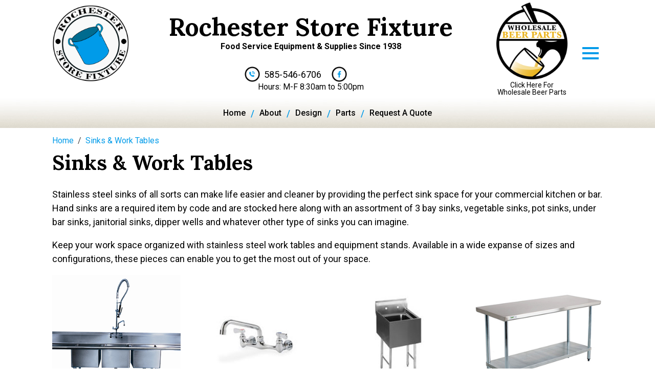

--- FILE ---
content_type: text/html; charset=UTF-8
request_url: https://rochesterstorefixture.com/sinks-work-tables
body_size: 26466
content:
<!DOCTYPE html>
<html lang="en">
<head>
    <meta charset="utf-8">
    <meta http-equiv="X-UA-Compatible" content="IE=edge">
    <meta name="viewport" content="width=device-width, initial-scale=1">
    <link rel="dns-prefetch" href="https://media.cmsmax.com" />
<link rel="preconnect" href="https://media.cmsmax.com" />








    <link rel="dns-prefetch" href="https://cdn.userway.org" />


    
            <title>Sinks & Work Tables | Rochester Store Fixture</title><meta name="title" content="Sinks & Work Tables | Rochester Store Fixture" /><meta property="og:title" content="Sinks & Work Tables | Rochester Store Fixture" /><meta name="twitter:title" content="Sinks & Work Tables | Rochester Store Fixture" />
    
            <meta name="robots" content="index, follow" />
    
            <meta name="type" content="website" /><meta property="og:type" content="website" />
    
    
    
    <meta name="url" content="https://rochesterstorefixture.com/sinks-work-tables" /><meta property="og:url" content="https://rochesterstorefixture.com/sinks-work-tables" />
    <meta name="article:published_time" content="2020-01-24T08:29:23-05:00" />

        
    
    <meta name="csrf-token" content="wqMJKg00LWatQQa7Db042wBJz90cf5aoK9V5QE37">

    <link rel="canonical" href="https://rochesterstorefixture.com/sinks-work-tables">
    
    <link rel="shortcut icon" href="https://media.cmsmax.com/v7bsyh90ncckptgexwrcu/favicon.ico" type="image/x-icon"/>

                <link href="/css/app.css?id=09f25eee4790a0a22a42" rel="stylesheet">
        <style>
        .home-page-content{}.home-page-content .splash{position:relative;padding:20px 0 0}.home-page-content .splash__carousel-indicators-wrapper{display:none}@media (min-width:768px){.home-page-content .splash__carousel-indicators-wrapper{display:block;width:100%;position:absolute;top:275px;right:auto;left:0;bottom:auto}}@media (min-width:992px){.home-page-content .splash__carousel-indicators-wrapper{top:375px}}@media (min-width:1200px){.home-page-content .splash__carousel-indicators-wrapper{top:425px}}@media (min-width:768px){.home-page-content .splash__carousel-indicators-group{display:flex;flex-direction:row;justify-content:flex-end;align-items:center;flex-wrap:nowrap;width:100%;position:relative;top:auto;right:auto;bottom:auto;left:auto;margin:0;padding-right:50px}}@media only screen and (min-width:1600px){.home-page-content .splash__carousel-indicators-group{padding-right:0}}.home-page-content .splash__carousel-indicators-group>li{width:12px;height:12px;border:50%;border:0;background-color:#009be9;margin:0;transition:background-color 0.3s}.home-page-content .splash__carousel-indicators-group>li.active{border:3px solid #009be9;width:14px;height:14px;background-color:#fff}.home-page-content .splash__carousel-indicators-group>li+li,.home-page-content .splash__carousel-indicators-group>li.active+li{margin-left:7px}@media only screen and (min-width:1600px){.home-page-content .splash__carousel-inner{width:auto;margin:0 -80px}}@media (min-width:768px){.home-page-content .splash__carousel-img{height:300px}}@media (min-width:992px){.home-page-content .splash__carousel-img{height:400px}}@media (min-width:1200px){.home-page-content .splash__carousel-img{height:450px}}.home-page-content .splash__carousel-img>img{width:100%}@media (min-width:768px){.home-page-content .splash__carousel-img>img{display:none}}@media (min-width:768px){.home-page-content .splash__carousel-img--slide-1{background:url("https://media.cmsmax.com/v7bsyh90ncckptgexwrcu/slide1.jpg") no-repeat top center}}@media (min-width:768px){.home-page-content .splash__carousel-img--slide-2{background:url("https://media.cmsmax.com/v7bsyh90ncckptgexwrcu/slide2.jpg") no-repeat top center}}@media (min-width:768px){.home-page-content .splash__carousel-img--slide-3{background:url("https://media.cmsmax.com/v7bsyh90ncckptgexwrcu/slide3.jpg") no-repeat top center}}@media (min-width:768px){.home-page-content .splash__carousel-img--slide-4{background:url("https://media.cmsmax.com/v7bsyh90ncckptgexwrcu/slide4.jpg") no-repeat top center}}@media (min-width:768px){.home-page-content .splash__carousel-img--slide-1,.home-page-content .splash__carousel-img--slide-2,.home-page-content .splash__carousel-img--slide-3,.home-page-content .splash__carousel-img--slide-4{background-size:cover}}.home-page-content .splash__carousel-caption{position:relative;top:auto;right:auto;bottom:auto;left:auto;background:#dcaa1e;padding:20px 20px 25px}@media (min-width:768px){.home-page-content .splash__carousel-caption{width:100%;position:absolute;top:50%;left:0;transform:translateY(-50%);background:transparent;padding:0}}.home-page-content .splash__carousel-content{text-align:center}@media (min-width:992px){.home-page-content .splash__carousel-content{padding:0 100px}}@media (min-width:1200px){.home-page-content .splash__carousel-content{padding:0 200px}}.home-page-content .splash__carousel-title{margin-top:0;margin-bottom:0;font-size:38px;text-transform:uppercase;color:#fff}@media (min-width:768px){.home-page-content .splash__carousel-title{font-size:48px}}.home-page-content .splash__carousel-title span{display:block;margin-bottom:5px;font-family:"Roboto", sans-serif;font-size:30px;font-weight:500;text-transform:none}.home-page-content .splash__carousel-contact{display:flex;flex-direction:row;justify-content:center;align-items:center;flex-wrap:wrap;background-color:#000;margin:-5px;padding:15px 20px;color:#fff}@media (min-width:1200px){.home-page-content .splash__carousel-contact{justify-content:space-between;flex-wrap:nowrap}}@media only screen and (min-width:1600px){.home-page-content .splash__carousel-contact{padding:15px 80px}}.home-page-content .splash__carousel-contact p{margin:5px;line-height:1.3;text-align:center}@media (min-width:768px){.home-page-content .splash__carousel-contact p{font-size:18px}}@media (min-width:1200px){.home-page-content .splash__carousel-contact p{width:65%;font-size:22px;text-align:left}}.home-page-content .splash__carousel-contact-item{display:flex;flex-direction:row;justify-content:center;align-items:center;flex-wrap:wrap}@media (min-width:1200px){.home-page-content .splash__carousel-contact-item{width:35%;justify-content:center}}.home-page-content .splash__carousel-contact-item>a{margin:5px}@media (min-width:768px){.home-page-content .splash__carousel-contact-item>a:nth-child(1){display:none}}.home-page-content .splash__carousel-contact-item>a:nth-child(2){display:none}@media (min-width:768px){.home-page-content .splash__carousel-contact-item>a:nth-child(2){display:inline-block}}.home-page-content .splash__carousel-contact-item>span{margin:5px;font-weight:700;line-height:1.2;color:#fff}@media (min-width:768px){.home-page-content .splash__carousel-contact-item>span{font-size:18px}}.home-page-content .splash__carousel-contact-item>span>a{color:#fff}.home-page-content .splash__carousel-control.left,.home-page-content .splash__carousel-control.right{display:none;background:transparent}@media (min-width:1200px){.home-page-content .splash__carousel-control.left,.home-page-content .splash__carousel-control.right{width:10%;display:block;opacity:1}}.home-page-content .splash__carousel-arrow-image-left,.home-page-content .splash__carousel-arrow-image-right{display:inline-block;width:49px;height:50px;position:absolute;top:50%}.home-page-content .splash__carousel-arrow-image-left{left:50%;transform:translate(-50%, -50%)}.home-page-content .splash__carousel-arrow-image-right{right:50%;transform:translate(50%, -50%)}.home-page-content .splash__carousel-arrow-image-left--hover,.home-page-content .splash__carousel-arrow-image-right--hover{opacity:0;transition:opacity 0.3s}.home-page-content .splash__carousel-arrow-image-left--hover:hover,.home-page-content .splash__carousel-arrow-image-right--hover:hover{opacity:1}.home-page-content .splash__carousel-arrow-image-left{background-image:url("https://media.cmsmax.com/v7bsyh90ncckptgexwrcu/nav-left.png");background-position:center center;background-size:contain}.home-page-content .splash__carousel-arrow-image-left--hover{background-image:url("https://media.cmsmax.com/v7bsyh90ncckptgexwrcu/nav-left-over.png");background-position:center center;background-size:contain}.home-page-content .splash__carousel-arrow-image-right{background-image:url("https://media.cmsmax.com/v7bsyh90ncckptgexwrcu/nav-right.png");background-position:center center;background-size:contain}.home-page-content .splash__carousel-arrow-image-right--hover{background-image:url("https://media.cmsmax.com/v7bsyh90ncckptgexwrcu/nav-right-over.png");background-position:center center;background-size:contain}.home-page-content .undersplash{padding:60px 0 0}.home-page-content .undersplash__subtitle{margin-top:0;margin-bottom:50px;font-size:20px;font-weight:400;line-height:1.2;font-style:italic;text-align:center}@media (min-width:768px){.home-page-content .undersplash__subtitle{margin-bottom:80px;padding:0 150px}}.home-page-content .services{padding:60px 0 0}.home-page-content .services__item{position:relative;padding:0 0 50px}@media (min-width:768px){.home-page-content .services__item{padding:0}}@media (min-width:768px){.home-page-content .services__item--restaurant-equipment::before{content:"";position:absolute;top:0;right:50%;bottom:0;left:0;background:url("https://media.cmsmax.com/v7bsyh90ncckptgexwrcu/restaurant-equipment.jpg") no-repeat center right}}@media (min-width:768px){.home-page-content .services__item--food-service-smallwares::before{content:"";position:absolute;top:0;right:0;bottom:0;left:50%;background:url("https://media.cmsmax.com/v7bsyh90ncckptgexwrcu/food-service-smallwares.jpg") no-repeat center left}}@media (min-width:768px){.home-page-content .services__item-text-content{padding:45px 25px 50px 35px}}@media (min-width:992px){.home-page-content .services__item-text-content{padding:60px 40px 65px 50px}}@media (min-width:1200px){.home-page-content .services__item-text-content{padding:80px 65px 65px 70px}}.home-page-content .services__item-text-content h3{margin-top:30px;margin-bottom:20px;font-family:"Roboto", sans-serif;font-size:30px}@media (min-width:768px){.home-page-content .services__item-text-content h3{margin-top:0}}.home-page-content .services__item-text-content p{margin-bottom:25px;font-size:20px;line-height:1.3}.home-page-content .services__box-group{display:flex;flex-direction:column;justify-content:flex-start;align-items:stretch;flex-wrap:nowrap;margin:20px 0 0}@media (min-width:768px){.home-page-content .services__box-group{flex-direction:row;justify-content:center;flex-wrap:wrap;margin:65px 0 0}}@media (min-width:768px){.home-page-content .services__box-item{width:50%;min-height:400px}}@media (min-width:1200px){.home-page-content .services__box-item{width:33.333333%;min-height:400px}}@media only screen and (min-width:1600px){.home-page-content .services__box-item{width:25%;min-height:450px}}.home-page-content .services__box-item>img{width:100%}@media (min-width:768px){.home-page-content .services__box-item>img{display:none}}@media (min-width:768px){.home-page-content .services__box-item--1{background:url("https://media.cmsmax.com/v7bsyh90ncckptgexwrcu/disposables.jpg") no-repeat center center;background-size:cover}}.home-page-content .services__box-item--2{background-color:#000}@media (min-width:768px){.home-page-content .services__box-item--3{background:url("https://media.cmsmax.com/v7bsyh90ncckptgexwrcu/restaurant-furniture.jpg") no-repeat center center;background-size:cover}}.home-page-content .services__box-item--4{background-color:#000}.home-page-content .services__box-item--5{background-color:#009be9}@media (min-width:768px){.home-page-content .services__box-item--6{background:url("https://media.cmsmax.com/v7bsyh90ncckptgexwrcu/commercial-kitchen-parts.jpg") no-repeat center center;background-size:cover}}.home-page-content .services__box-item--7{background-color:#dcaa1e}@media (min-width:768px){.home-page-content .services__box-item--8{background:url("https://media.cmsmax.com/v7bsyh90ncckptgexwrcu/bar-and-beer-parts.jpg") no-repeat center center;background-size:cover}}.home-page-content .services__box-item-text-content{padding:40px 20px 45px;color:#fff}@media (min-width:768px){.home-page-content .services__box-item-text-content{display:flex;flex-direction:column;justify-content:flex-start;align-items:stretch;flex-wrap:nowrap;height:100%;padding:60px 40px 40px 50px}}@media (min-width:992px){.home-page-content .services__box-item-text-content{padding:60px 40px 40px 50px}}.home-page-content .services__box-item-text-content h3{width:100%;margin-top:0;margin-bottom:15px;font-family:"Roboto", sans-serif;font-size:30px;line-height:0.9;word-break:break-word}.home-page-content .services__box-item-text-content p{width:100%;margin-bottom:15px;font-size:20px;line-height:1.3}.home-page-content .services__box-item-text-content a{margin-top:auto;align-self:flex-start}.home-page-content .about{background:url("https://media.cmsmax.com/v7bsyh90ncckptgexwrcu/best-source-for-affordable-restaurant-and-food-equipment.jpg") no-repeat top center;background-size:cover;padding:100px 0}.home-page-content .about__text-content{color:#fff}.home-page-content .about__text-content h2{margin-top:0;margin-bottom:20px;font-family:"Roboto", sans-serif;font-size:38px;text-transform:uppercase;line-height:0.9}@media (min-width:768px){.home-page-content .about__text-content h2{font-size:48px}}.home-page-content .about__text-content p{margin-bottom:0;font-size:18px;line-height:1.3}.home-page-content .buy-local .buy-wrapper{display:flex;justify-content:space-between;align-items:inherit;flex-direction:column}@media (min-width:768px){.home-page-content .buy-local .buy-wrapper{flex-direction:row}}.home-page-content .buy-local .buy-wrapper .local{background:#009be9;color:#fff;padding:20px;border-radius:20px;height:100%}@media (min-width:768px){.home-page-content .buy-local .buy-wrapper .local{width:45%}}.home-page-content .buy-local .buy-wrapper .local h2{text-align:center;margin-bottom:20px}.home-page-content .buy-local .buy-wrapper .local ul{font-size:20px}.home-page-content .buy-local .buy-wrapper .vs{align-self:center}.home-page-content .buy-local .buy-wrapper .online{background:#f95a5a;color:#fff;padding:20px;border-radius:20px}@media (min-width:768px){.home-page-content .buy-local .buy-wrapper .online{width:45%}}.home-page-content .buy-local .buy-wrapper .online h2{text-align:center;margin-bottom:20px}.home-page-content .buy-local .buy-wrapper .online ul{font-size:20px}.home-page-content .services-offered{text-align:center;padding:60px 0px 0px}.home-page-content .services-offered h2{text-align:center;margin-bottom:25px}.home-page-content .services-offered ul{font-size:20px;text-align:left}@media (min-width:768px){.home-page-content .services-offered ul{display:inline-block}}.home-page-content .featured-buttons{margin-top:60px}.home-page-content .featured-buttons .buttons-wrapper{display:flex;justify-content:space-between;width:85%;margin-left:auto;margin-right:auto;text-align:center;flex-direction:column}@media (min-width:768px){.home-page-content .featured-buttons .buttons-wrapper{flex-direction:row}}.home-page-content .featured-buttons .button-item{width:100%;margin-bottom:30px}@media (min-width:768px){.home-page-content .featured-buttons .button-item{margin-bottom:0px;width:24%}}@media (min-width:992px){.home-page-content .featured-buttons .button-item{width:18%}}.home-page-content .featured-buttons .button-item a{color:#000}.home-page-content .featured-buttons .quote{background:#009be9;color:#fff;border-radius:8px;position:relative}.home-page-content .featured-buttons .quote h3{margin:0}.home-page-content .featured-buttons .quote a{color:#fff;position:absolute;top:50%;left:50%;transform:translate(-50%, -50%);width:90%}@charset "UTF-8";
.d-xxxl-none{display:flex !important}@media (min-width:1600px){.d-xxxl-none{display:none !important}}.d-xxxl-flex{display:none !important}@media (min-width:1600px){.d-xxxl-flex{display:flex !important}}.header{border-bottom:1px solid #009be9}@media (min-width:992px){.header{background:url("https://media.cmsmax.com/v7bsyh90ncckptgexwrcu/header-bg.jpg") repeat-x bottom left;border-bottom:0;padding:5px 0 10px}}.header .header-wrapper{display:flex;align-items:center;justify-content:space-between}.header .header-wrapper .header-content-wrapper{width:100%}@media (min-width:992px){.header .header-wrapper .header-content-wrapper{width:93%}}@media (min-width:1200px){.header .header-wrapper .header-content-wrapper{width:94%}}.header .header-wrapper .hamburger-nav-wrapper{display:none}@media (min-width:992px){.header .header-wrapper .hamburger-nav-wrapper{display:initial;width:7%}}@media (min-width:1200px){.header .header-wrapper .hamburger-nav-wrapper{width:6%}}@media (min-width:992px){.header__item{display:flex;flex-direction:row;justify-content:space-between;align-items:center;flex-wrap:nowrap}}.header__logo--main{margin-top:5px}.header__logo>a{display:inline-block}@media (min-width:992px){.header__logo>a>img{max-width:80px}}@media (min-width:992px){.header__logo>a>img{max-width:150px}}.header__logo--custom-height{text-align:center}@media only screen and (min-width:1600px){.header__logo--custom-height{margin-left:auto}}@media (min-width:992px){.header__logo--custom-height>a>img{height:80px;max-width:none}}@media (min-width:992px){.header__logo--custom-height>a>img{height:150px}}.header__logo--custom-height p{font-size:12px;line-height:1}@media (min-width:1200px){.header__logo--custom-height p{font-size:14px}}.header__logo--custom-height p a{color:#000}.header__info{text-align:center}.header__info h1{margin-bottom:0px;font-size:24px}@media (min-width:992px){.header__info h1{font-size:36px}}@media (min-width:992px){.header__info h1{font-size:48px}}.header__info h1 a{color:#000;text-decoration:none}.header__info p{margin-bottom:10px;font-weight:700;font-size:12px}@media (min-width:992px){.header__info p{font-size:15px}}@media (min-width:992px){.header__info p{margin-bottom:30px;font-size:16px}}@media (min-width:992px){.header__contact{display:flex;flex-direction:row;justify-content:center;align-items:center;flex-wrap:nowrap}}@media (min-width:992px){.header__contact>div:first-child{display:flex;flex-direction:row;justify-content:center;align-items:center;flex-wrap:nowrap}}@media only screen and (min-width:1600px){.header__contact>div:first-child{justify-content:flex-start}}@media (min-width:992px){.header__contact-phone{display:flex;flex-direction:row;justify-content:center;align-items:center;flex-wrap:nowrap;font-size:14px;color:#000}}@media (min-width:992px){.header__contact-phone{font-size:18px}}.header__contact-phone>img{height:25px}@media (min-width:992px){.header__contact-phone>img{height:30px}}.header__contact-phone>a{margin-left:5px;color:#000}@media (min-width:992px){.header__contact-phone>a{margin-left:8px}}.header__social-list-group{display:flex;flex-direction:row;justify-content:center;align-items:center;flex-wrap:nowrap;margin:0 30px 0 20px;padding:0;list-style:none}@media (min-width:992px){.header__social-list-group{margin:0 40px 0 20px}}@media (min-width:1200px){.header__social-list-group{margin:0 60px 0 20px}}.header__social-list-group>li>a>img{height:25px}@media (min-width:992px){.header__social-list-group>li>a>img{height:30px}}.header__social-list-group>li+li{margin-left:5px}@media (min-width:992px){.header__social-list-group>li+li{margin-left:10px}}.header .hours p{margin-bottom:0px;font-weight:normal}.main-navigation{margin:0 -12px}@media (min-width:992px){.main-navigation{margin:0}}.main-navigation .navbar-header{padding:12px}@media (min-width:992px){.main-navigation .navbar-header{padding:0}}.main-navigation .navbar-collapse{background-color:#000;justify-content:center}@media (min-width:992px){.main-navigation .navbar-collapse{background-color:transparent;margin:0}}@media (min-width:992px){.main-navigation .navbar-nav{margin:0}}@media (min-width:992px){.main-navigation .navbar-nav>li{margin:0}}.main-navigation .navbar-nav>li.nav-separator{display:none}@media (min-width:992px){.main-navigation .navbar-nav>li.nav-separator{display:block;margin:0 5px}.main-navigation .navbar-nav>li.nav-separator::before{content:"/";font-size:18px;font-weight:500;text-transform:uppercase;color:#009be9}}@media (min-width:992px){.main-navigation .navbar-nav>li.nav-separator{margin:0 7.5px}}@media (min-width:1200px){.main-navigation .navbar-nav>li.nav-separator{margin:0 10px}}.main-navigation .navbar-nav>li.nav-separator:last-child{display:none !important}.main-navigation .navbar-nav>li>a,.main-navigation .navbar-nav>li.active>a{padding:12px 12px;font-family:"Roboto", sans-serif;font-size:16px;font-weight:700;text-transform:uppercase;color:#fff !important;transition:none}.main-navigation .navbar-nav>li>a:hover,.main-navigation .navbar-nav>li>a:focus,.main-navigation .navbar-nav>li.active>a:hover,.main-navigation .navbar-nav>li.active>a:focus{background-color:#009be9;text-decoration:none;color:#fff !important}@media (min-width:992px){.main-navigation .navbar-nav>li>a,.main-navigation .navbar-nav>li.active>a{padding:0 !important;font-size:14px;font-weight:500;text-transform:none;color:#000 !important}.main-navigation .navbar-nav>li>a:hover,.main-navigation .navbar-nav>li>a:focus,.main-navigation .navbar-nav>li.active>a:hover,.main-navigation .navbar-nav>li.active>a:focus{background-color:transparent;text-decoration:underline;color:#000 !important}}@media (min-width:992px){.main-navigation .navbar-nav>li>a,.main-navigation .navbar-nav>li.active>a{font-size:15px}}@media (min-width:1200px){.main-navigation .navbar-nav>li>a,.main-navigation .navbar-nav>li.active>a{font-size:16px}}.main-navigation .nav-menu-title{max-width:200px}.main-navigation .navbar-toggler{border:0;border-radius:0;background-color:#009be9;padding:5px 7px}.main-navigation .navbar-toggler:hover,.main-navigation .navbar-toggler:focus{background-color:#000}.main-navigation .navbar-toggler>.navbar-toggler-icon{width:auto;height:auto;background-image:none}.main-navigation .navbar-toggler>.navbar-toggler-icon>i{font-size:30px;color:#fff}.main-navigation .navbar-toggler:focus>.navbar-toggler-icon>i,.main-navigation .navbar-toggler:hover>.navbar-toggler-icon>i{color:#fff}@media (max-width:991.98px){.navbar-light .navbar-nav .mobile-dropdown-toggle{font-size:16px;font-weight:700;color:#fff}.navbar-light .navbar-nav .dropdown-menu{border:0;background-color:transparent;padding:0 0 0 15px !important}.navbar-light .navbar-nav .dropdown-menu .nav-link{padding:12px 12px}.navbar-light .navbar-nav .dropdown-menu .nav-link:hover,.navbar-light .navbar-nav .dropdown-menu .nav-link:focus{text-decoration:none}.navbar-light .navbar-nav .dropdown-menu .nav-link::after{content:normal;display:none}.navbar-light .navbar-nav>.nav-item>a,.navbar-light .navbar-nav>.nav-item>a:focus,.navbar-light .navbar-nav>.nav-item>a:hover,.navbar-light .navbar-nav>.nav-item ul.dropdown-menu>li>a,.navbar-light .navbar-nav>.nav-item ul.dropdown-menu>li>a:hover,.navbar-light .navbar-nav>.nav-item ul.dropdown-menu>li>a:focus,.navbar-light .navbar-nav>.nav-item ul.dropdown-menu>li.show>a,.navbar-light .navbar-nav>.nav-item ul.dropdown-menu>li.show>a:focus,.navbar-light .navbar-nav>.nav-item ul.dropdown-menu>li.show>a:hover{font-family:"Roboto", sans-serif;font-size:16px;font-weight:700 !important;text-transform:uppercase;color:#fff !important}.navbar-light .navbar-nav>.nav-item>a:focus,.navbar-light .navbar-nav>.nav-item>a:hover{background-color:#009be9 !important;font-family:"Roboto", sans-serif;font-size:16px;font-weight:700 !important;text-transform:uppercase;color:#fff !important}}.hamburger-navigation{display:none}@media (min-width:768px){.hamburger-navigation{display:flex;flex-direction:row;justify-content:flex-end;align-items:center;flex-wrap:nowrap;position:relative;margin:0 0 0 30px}}@media only screen and (min-width:1600px){.hamburger-navigation{display:none}}.hamburger-navigation .nav-toggle{border-radius:0;border:0;background-color:transparent;margin:0;padding:5px}.hamburger-navigation .nav-toggle:hover,.hamburger-navigation .nav-toggle:focus{background-color:#009be9}@media (min-width:1200px){.hamburger-navigation .nav-toggle{padding:8px}}.hamburger-navigation .nav-toggle .icon-bar{display:block;width:20px;height:3px;border-radius:0;border:0;background-color:#009be9}@media (min-width:992px){.hamburger-navigation .nav-toggle .icon-bar{width:32px;height:4px}}.hamburger-navigation .nav-toggle .icon-bar+.icon-bar{margin-top:3px}@media (min-width:992px){.hamburger-navigation .nav-toggle .icon-bar+.icon-bar{margin-top:6px}}.hamburger-navigation .nav-toggle:focus .icon-bar,.hamburger-navigation .nav-toggle:hover .icon-bar{background-color:#fff}.hamburger-navigation>.dropdown-menu{border-radius:0;background:#009be9;float:none;top:23px;right:0;left:auto}@media (min-width:992px){.hamburger-navigation>.dropdown-menu{top:40px}}.hamburger-navigation>.dropdown-menu a{position:relative;padding:3px 20px 4px;font-size:18px;font-weight:700;color:#fff}.hamburger-navigation>.dropdown-menu a:hover,.hamburger-navigation>.dropdown-menu a:focus{background-color:#fff;color:#009be9}@media (min-width:992px){.hamburger-navigation>.dropdown-menu a{padding:5px 20px 6px;font-size:20px}}@media (min-width:768px){.hamburger-navigation .dropdown-submenu>i{display:none}}.hamburger-navigation .dropdown-submenu>a:after{content:"";width:auto;height:auto;float:none;position:absolute;top:50%;right:10px;bottom:auto;left:auto;transform:translateY(-50%);border:0;margin:0;font-family:"FontAwesome";font-size:14px;cursor:pointer}@media (min-width:992px){.hamburger-navigation .dropdown-submenu>a:after{font-size:16px}}@media (min-width:768px){.hamburger-navigation .dropdown-submenu .dropdown-menu{top:0;right:100%;bottom:auto;left:auto;border-radius:0;background:#009be9;margin:0;padding:5px 0}}@media (min-width:768px){.hamburger-navigation .dropdown-submenu .dropdown-menu>li{padding:0}}@media (min-width:768px){.hamburger-navigation .dropdown-submenu .dropdown-menu>li+li>a{border-top:0}}@media (min-width:768px){.hamburger-navigation .dropdown-submenu .dropdown-menu>li>a{padding:3px 20px 4px !important;color:#fff !important}.hamburger-navigation .dropdown-submenu .dropdown-menu>li>a:hover,.hamburger-navigation .dropdown-submenu .dropdown-menu>li>a:focus{background-color:#fff !important;text-decoration:none;color:#009be9 !important}}@media (min-width:992px){.hamburger-navigation .dropdown-submenu .dropdown-menu>li>a{padding:5px 20px 6px !important}}.hamburger-navigation .dropdown-submenu .dropdown-menu>li:hover>a,.hamburger-navigation .dropdown-submenu .dropdown-menu>li:focus>a{padding:3px 20px 4px !important}@media (min-width:992px){.hamburger-navigation .dropdown-submenu .dropdown-menu>li:hover>a,.hamburger-navigation .dropdown-submenu .dropdown-menu>li:focus>a{padding:5px 20px 6px !important}}@media (min-width:768px){.hamburger-navigation .dropdown-submenu .dropdown-menu>li:hover>a::before,.hamburger-navigation .dropdown-submenu .dropdown-menu>li:focus>a::before{content:normal;display:none}}.hamburger-navigation .dropdown-submenu>.dropdown-menu>li.active>a{font-weight:700 !important;color:#fff !important}.hamburger-navigation .dropdown-submenu>.dropdown-menu>li.active>a:hover,.hamburger-navigation .dropdown-submenu>.dropdown-menu>li.active>a:focus{background-color:#fff !important;text-decoration:none;color:#009be9 !important}@media only screen and (min-width:1600px){.page-wrapper{position:relative;padding-left:240px}}.page-wrapper__sidebar{display:none}@media only screen and (min-width:1600px){.page-wrapper__sidebar{display:block;width:240px;height:100%;position:fixed;top:0;left:0;z-index:1000;background-color:#009be9}}.page-wrapper__navigation{height:100%;padding:5px 0 0;overflow-y:scroll}@media only screen and (min-width:1600px){.sidebar-navigation{height:100%}.sidebar-navigation .navbar-nav{display:flex;flex-direction:column;justify-content:flex-start;align-items:stretch;flex-wrap:nowrap;height:100%;float:none}.sidebar-navigation .navbar-nav li.nav-separator{display:none}.sidebar-navigation .navbar-nav li{float:none}.sidebar-navigation .navbar-nav li i{display:none}.sidebar-navigation .navbar-nav li a{padding:8px 20px 8px;font-size:18px;font-weight:400;line-height:1.2;color:#fff}.sidebar-navigation .navbar-nav li a:hover,.sidebar-navigation .navbar-nav li a:focus{background-color:#fff;color:#009be9}.sidebar-navigation .navbar-nav li .dropdown-menu{right:auto;left:100%;float:none;box-shadow:none;border-radius:0;border:0;margin:0;padding:0;z-index:5000}.sidebar-navigation .navbar-nav li .dropdown-menu li{padding:0}.sidebar-navigation .navbar-nav li .dropdown-menu li a{padding:8px 65px 8px 25px;color:#009be9}.sidebar-navigation .navbar-nav li .dropdown-menu li a:hover,.sidebar-navigation .navbar-nav li .dropdown-menu li a:focus{background-color:#009be9;text-decoration:none;color:#fff}.sidebar-navigation .navbar-nav li .dropdown-menu li a::before,.sidebar-navigation .navbar-nav li .dropdown-menu li a::after{content:normal;display:none}.sidebar-navigation .navbar-nav li .dropdown-menu li:hover>a::before,.sidebar-navigation .navbar-nav li .dropdown-menu li:focus>a::before{content:normal;display:none}.sidebar-navigation .navbar-nav li .dropdown-menu li+li>a{border-top:0}.sidebar-navigation .navbar-nav li .dropdown-menu li.active a{background-color:#fff;color:#009be9}.sidebar-navigation .navbar-nav li .dropdown-menu li.active a:hover,.sidebar-navigation .navbar-nav li .dropdown-menu li.active a:focus{background-color:#009be9;color:#fff}.sidebar-navigation .navbar-nav li:nth-child(-n+12) .dropdown-menu{top:0;bottom:auto}.sidebar-navigation .navbar-nav li:nth-child(-n+12) .dropdown-menu .dropdown-menu{top:auto;bottom:0}.sidebar-navigation .navbar-nav li:nth-child(-n+12) .dropdown-menu .dropdown-menu .dropdown-menu{top:0;bottom:auto}.sidebar-navigation .navbar-nav li:nth-child(n+13) .dropdown-menu{top:auto;bottom:0}.sidebar-navigation .navbar-nav li:nth-child(n+13) .dropdown-menu .dropdown-menu{top:0;bottom:auto}.sidebar-navigation .navbar-nav li:nth-child(n+13) .dropdown-menu .dropdown-menu .dropdown-menu{top:auto;bottom:0}}.cta{background-color:#000;padding:35px 0 60px;text-align:center}.cta__subtitle{margin-bottom:20px;font-family:"Lora", serif;font-size:18px;font-style:italic;line-height:1.4;color:#fff}@media (min-width:992px){.cta__subtitle{font-size:24px;padding:0 15px}}@media (min-width:1200px){.cta__subtitle{padding:0 30px}}.cta__subtitle a{color:#fff}.cta__contact-link{text-decoration:underline}.cta__btn-wrapper{margin:-5px}.cta__btn-wrapper>a{margin:5px}@media (min-width:768px){.cta__btn-wrapper>a:nth-child(1){display:none}}.cta__btn-wrapper>a:nth-child(2){display:none}@media (min-width:768px){.cta__btn-wrapper>a:nth-child(2){display:inline-block}}.footer{padding:0 0 55px}.footer>.container>.row{display:flex;flex-direction:column;justify-content:flex-start;align-items:stretch;flex-wrap:nowrap}@media (min-width:768px){.footer>.container>.row{flex-direction:row;justify-content:center;flex-wrap:wrap}}.footer>.container>.row::before,.footer>.container>.row::after{content:normal;display:none}.footer>.container>.row>div{float:none}.footer__title{margin-top:40px;margin-bottom:40px;font-size:18px;text-transform:uppercase;color:#000}.footer .nav-stacked>li+li{margin-top:5px}.footer .nav-stacked>li.menu-item-separator{margin-top:0}.footer .nav-stacked li>a{padding:0;font-size:14px;font-weight:400;color:#000}.footer .nav-stacked li>a:hover,.footer .nav-stacked li>a:focus{background-color:transparent;text-decoration:underline;color:#000}.footer .nav .active>a{font-weight:400}.footer__contact-address{display:flex;flex-direction:row;justify-content:flex-start;align-items:flex-start;flex-wrap:nowrap;margin-bottom:40px;font-size:14px;font-weight:700;color:#000}.footer__contact-address>img{margin-right:10px}.footer__contact-address>a{color:#000}.footer__contact-phone{display:flex;flex-direction:row;justify-content:flex-start;align-items:center;flex-wrap:nowrap;font-size:14px;font-weight:700;color:#000}.footer__contact-phone>img{margin-right:10px}.footer__contact-phone>a{margin-left:5px;color:#000}.footer__social-list-group{display:flex;flex-direction:row;justify-content:flex-start;align-items:center;flex-wrap:nowrap;margin:40px 0 0 0;padding:0;list-style:none}.footer__social-list-group>li>a>img{height:25px}@media (min-width:992px){.footer__social-list-group>li>a>img{height:30px}}.footer__social-list-group>li+li{margin-left:5px}@media (min-width:992px){.footer__social-list-group>li+li{margin-left:10px}}.footer__logos{display:flex;flex-direction:row;justify-content:flex-start;align-items:center;flex-wrap:nowrap}.footer__logos a{display:inline-block}.footer__logos a+a{margin-left:20px}@media (min-width:1200px){.footer__logos a+a{margin-left:30px}}.footer__logos img{height:100px}.footer__badges img{display:inline-block;max-width:250px}.footer__badges img+img{margin-top:10px}#footer-contact{display:block !important}@media (min-width:768px){#footer-contact{display:none !important}}#footer-contact a.btn{padding:9px 0 7px}@media (max-width:767.98px){body{padding-bottom:50px !important}}.sub-footer{background:#111;padding:20px 0}.sub-footer__copyright{margin-bottom:0;font-size:13px;color:#fff}
    </style>

    
    <script>
  window.Laravel = {"csrfToken":"wqMJKg00LWatQQa7Db042wBJz90cf5aoK9V5QE37"}
  window.oldInput = [];
  window.cmsSiteName = 'Rochester Store Fixture';
  window.validationErrors = {};
</script>

    <!-- HTML5 Shim and Respond.js IE8 support of HTML5 elements and media queries -->
    <!-- WARNING: Respond.js doesn't work if you view the page via file:// -->
    <!--[if lt IE 9]>
    <script src="https://oss.maxcdn.com/libs/html5shiv/3.7.0/html5shiv.js"></script>
    <script src="https://oss.maxcdn.com/libs/respond.js/1.4.2/respond.min.js"></script>
    <![endif]-->

        <!-- Google tag (gtag.js) -->
<script async src="https://www.googletagmanager.com/gtag/js?id=G-DNCCV5QZDC"></script>
<script>
  window.dataLayer = window.dataLayer || [];
  function gtag(){dataLayer.push(arguments);}
  gtag('js', new Date());

  gtag('config', 'G-DNCCV5QZDC');
</script>
                            
    </head>

<body class=" ">
    <script type="text/javascript">
    var Ziggy = {
        namedRoutes: {"debugbar.openhandler":{"uri":"_debugbar\/open","methods":["GET","HEAD"],"domain":null},"debugbar.clockwork":{"uri":"_debugbar\/clockwork\/{id}","methods":["GET","HEAD"],"domain":null},"debugbar.assets.css":{"uri":"_debugbar\/assets\/stylesheets","methods":["GET","HEAD"],"domain":null},"debugbar.assets.js":{"uri":"_debugbar\/assets\/javascript","methods":["GET","HEAD"],"domain":null},"debugbar.cache.delete":{"uri":"_debugbar\/cache\/{key}\/{tags?}","methods":["DELETE"],"domain":null},"debugbar.queries.explain":{"uri":"_debugbar\/queries\/explain","methods":["POST"],"domain":null},"mailTracker_t":{"uri":"email\/t\/{hash}","methods":["GET","HEAD"],"domain":null},"mailTracker_l":{"uri":"email\/l\/{url}\/{hash}","methods":["GET","HEAD"],"domain":null},"mailTracker_n":{"uri":"email\/n","methods":["GET","HEAD"],"domain":null},"mailTracker_SNS":{"uri":"email\/sns","methods":["POST"],"domain":null},"mailTracker_Index":{"uri":"email-manager","methods":["GET","HEAD"],"domain":null},"mailTracker_Search":{"uri":"email-manager\/search","methods":["POST"],"domain":null},"mailTracker_ClearSearch":{"uri":"email-manager\/clear-search","methods":["GET","HEAD"],"domain":null},"mailTracker_ShowEmail":{"uri":"email-manager\/show-email\/{id}","methods":["GET","HEAD"],"domain":null},"mailTracker_UrlDetail":{"uri":"email-manager\/url-detail\/{id}","methods":["GET","HEAD"],"domain":null},"mailTracker_SmtpDetail":{"uri":"email-manager\/smtp-detail\/{id}","methods":["GET","HEAD"],"domain":null},"horizon.stats.index":{"uri":"horizon\/api\/stats","methods":["GET","HEAD"],"domain":null},"horizon.workload.index":{"uri":"horizon\/api\/workload","methods":["GET","HEAD"],"domain":null},"horizon.masters.index":{"uri":"horizon\/api\/masters","methods":["GET","HEAD"],"domain":null},"horizon.monitoring.index":{"uri":"horizon\/api\/monitoring","methods":["GET","HEAD"],"domain":null},"horizon.monitoring.store":{"uri":"horizon\/api\/monitoring","methods":["POST"],"domain":null},"horizon.monitoring-tag.paginate":{"uri":"horizon\/api\/monitoring\/{tag}","methods":["GET","HEAD"],"domain":null},"horizon.monitoring-tag.destroy":{"uri":"horizon\/api\/monitoring\/{tag}","methods":["DELETE"],"domain":null},"horizon.jobs-metrics.index":{"uri":"horizon\/api\/metrics\/jobs","methods":["GET","HEAD"],"domain":null},"horizon.jobs-metrics.show":{"uri":"horizon\/api\/metrics\/jobs\/{id}","methods":["GET","HEAD"],"domain":null},"horizon.queues-metrics.index":{"uri":"horizon\/api\/metrics\/queues","methods":["GET","HEAD"],"domain":null},"horizon.queues-metrics.show":{"uri":"horizon\/api\/metrics\/queues\/{id}","methods":["GET","HEAD"],"domain":null},"horizon.jobs-batches.index":{"uri":"horizon\/api\/batches","methods":["GET","HEAD"],"domain":null},"horizon.jobs-batches.show":{"uri":"horizon\/api\/batches\/{id}","methods":["GET","HEAD"],"domain":null},"horizon.jobs-batches.retry":{"uri":"horizon\/api\/batches\/retry\/{id}","methods":["POST"],"domain":null},"horizon.pending-jobs.index":{"uri":"horizon\/api\/jobs\/pending","methods":["GET","HEAD"],"domain":null},"horizon.completed-jobs.index":{"uri":"horizon\/api\/jobs\/completed","methods":["GET","HEAD"],"domain":null},"horizon.silenced-jobs.index":{"uri":"horizon\/api\/jobs\/silenced","methods":["GET","HEAD"],"domain":null},"horizon.failed-jobs.index":{"uri":"horizon\/api\/jobs\/failed","methods":["GET","HEAD"],"domain":null},"horizon.failed-jobs.show":{"uri":"horizon\/api\/jobs\/failed\/{id}","methods":["GET","HEAD"],"domain":null},"horizon.retry-jobs.show":{"uri":"horizon\/api\/jobs\/retry\/{id}","methods":["POST"],"domain":null},"horizon.jobs.show":{"uri":"horizon\/api\/jobs\/{id}","methods":["GET","HEAD"],"domain":null},"horizon.index":{"uri":"horizon\/{view?}","methods":["GET","HEAD"],"domain":null},"livewire.message":{"uri":"livewire\/message\/{name}","methods":["POST"],"domain":null},"livewire.message-localized":{"uri":"{locale}\/livewire\/message\/{name}","methods":["POST"],"domain":null},"livewire.upload-file":{"uri":"livewire\/upload-file","methods":["POST"],"domain":null},"livewire.preview-file":{"uri":"livewire\/preview-file\/{filename}","methods":["GET","HEAD"],"domain":null},"ignition.healthCheck":{"uri":"_ignition\/health-check","methods":["GET","HEAD"],"domain":null},"ignition.executeSolution":{"uri":"_ignition\/execute-solution","methods":["POST"],"domain":null},"ignition.updateConfig":{"uri":"_ignition\/update-config","methods":["POST"],"domain":null},"card-pointe.surcharge":{"uri":"api\/card-pointe\/surcharge","methods":["POST"],"domain":null},"card-pointe.surcharge-from-token":{"uri":"api\/card-pointe\/surcharge-from-token","methods":["POST"],"domain":null},"api.v1.products.count.index":{"uri":"api\/v1\/products\/count","methods":["GET","HEAD"],"domain":null},"api.v1.orders.count.index":{"uri":"api\/v1\/orders\/count","methods":["GET","HEAD"],"domain":null},"api.v1.":{"uri":"api\/v1\/fulfillment-methods","methods":["GET","HEAD"],"domain":null},"api.v1.products.images.store":{"uri":"api\/v1\/products\/{product}\/images","methods":["POST"],"domain":null},"api.v1.products.images.destroy":{"uri":"api\/v1\/products\/{product}\/images\/{image}","methods":["DELETE"],"domain":null},"api.v1.products.attributes.store":{"uri":"api\/v1\/products\/{product}\/attributes","methods":["POST"],"domain":null},"api.v1.products.attributes.update":{"uri":"api\/v1\/products\/{product}\/attributes\/{attribute}","methods":["PUT","PATCH"],"domain":null},"api.v1.products.attributes.destroy":{"uri":"api\/v1\/products\/{product}\/attributes\/{attribute}","methods":["DELETE"],"domain":null},"api.v1.products.variants.index":{"uri":"api\/v1\/products\/{product}\/variants","methods":["GET","HEAD"],"domain":null},"api.v1.products.variants.store":{"uri":"api\/v1\/products\/{product}\/variants","methods":["POST"],"domain":null},"api.v1.products.variants.show":{"uri":"api\/v1\/products\/{product}\/variants\/{variant}","methods":["GET","HEAD"],"domain":null},"api.v1.products.variants.update":{"uri":"api\/v1\/products\/{product}\/variants\/{variant}","methods":["PUT","PATCH"],"domain":null},"api.v1.products.variants.destroy":{"uri":"api\/v1\/products\/{product}\/variants\/{variant}","methods":["DELETE"],"domain":null},"api.v1.orders.tracking_number.store":{"uri":"api\/v1\/orders\/{order}\/tracking_number","methods":["POST"],"domain":null},"api.v1.products.index":{"uri":"api\/v1\/products","methods":["GET","HEAD"],"domain":null},"api.v1.products.create":{"uri":"api\/v1\/products\/create","methods":["GET","HEAD"],"domain":null},"api.v1.products.store":{"uri":"api\/v1\/products","methods":["POST"],"domain":null},"api.v1.products.show":{"uri":"api\/v1\/products\/{product}","methods":["GET","HEAD"],"domain":null},"api.v1.products.edit":{"uri":"api\/v1\/products\/{product}\/edit","methods":["GET","HEAD"],"domain":null},"api.v1.products.update":{"uri":"api\/v1\/products\/{product}","methods":["PUT","PATCH"],"domain":null},"api.v1.products.destroy":{"uri":"api\/v1\/products\/{product}","methods":["DELETE"],"domain":null},"api.v1.images.create":{"uri":"api\/v1\/images\/create","methods":["GET","HEAD"],"domain":null},"api.v1.images.store":{"uri":"api\/v1\/images","methods":["POST"],"domain":null},"api.v1.images.edit":{"uri":"api\/v1\/images\/{image}\/edit","methods":["GET","HEAD"],"domain":null},"api.v1.images.update":{"uri":"api\/v1\/images\/{image}","methods":["PUT","PATCH"],"domain":null},"api.v1.images.destroy":{"uri":"api\/v1\/images\/{image}","methods":["DELETE"],"domain":null},"api.v1.orders.index":{"uri":"api\/v1\/orders","methods":["GET","HEAD"],"domain":null},"api.v1.orders.create":{"uri":"api\/v1\/orders\/create","methods":["GET","HEAD"],"domain":null},"api.v1.orders.store":{"uri":"api\/v1\/orders","methods":["POST"],"domain":null},"api.v1.orders.show":{"uri":"api\/v1\/orders\/{order}","methods":["GET","HEAD"],"domain":null},"api.v1.orders.edit":{"uri":"api\/v1\/orders\/{order}\/edit","methods":["GET","HEAD"],"domain":null},"api.v1.orders.update":{"uri":"api\/v1\/orders\/{order}","methods":["PUT","PATCH"],"domain":null},"api.v1.orders.destroy":{"uri":"api\/v1\/orders\/{order}","methods":["DELETE"],"domain":null},"api.v1.brands.index":{"uri":"api\/v1\/brands","methods":["GET","HEAD"],"domain":null},"api.v1.brands.create":{"uri":"api\/v1\/brands\/create","methods":["GET","HEAD"],"domain":null},"api.v1.brands.store":{"uri":"api\/v1\/brands","methods":["POST"],"domain":null},"api.v1.brands.show":{"uri":"api\/v1\/brands\/{brand}","methods":["GET","HEAD"],"domain":null},"api.v1.brands.edit":{"uri":"api\/v1\/brands\/{brand}\/edit","methods":["GET","HEAD"],"domain":null},"api.v1.brands.update":{"uri":"api\/v1\/brands\/{brand}","methods":["PUT","PATCH"],"domain":null},"api.v1.brands.destroy":{"uri":"api\/v1\/brands\/{brand}","methods":["DELETE"],"domain":null},"api.v1.forms.index":{"uri":"api\/v1\/forms","methods":["GET","HEAD"],"domain":null},"api.v1.forms.show":{"uri":"api\/v1\/forms\/{form}","methods":["GET","HEAD"],"domain":null},"api.v1.product_categories.index":{"uri":"api\/v1\/product_categories","methods":["GET","HEAD"],"domain":null},"api.v1.product_categories.create":{"uri":"api\/v1\/product_categories\/create","methods":["GET","HEAD"],"domain":null},"api.v1.product_categories.store":{"uri":"api\/v1\/product_categories","methods":["POST"],"domain":null},"api.v1.product_categories.show":{"uri":"api\/v1\/product_categories\/{product_category}","methods":["GET","HEAD"],"domain":null},"api.v1.product_categories.edit":{"uri":"api\/v1\/product_categories\/{product_category}\/edit","methods":["GET","HEAD"],"domain":null},"api.v1.product_categories.update":{"uri":"api\/v1\/product_categories\/{product_category}","methods":["PUT","PATCH"],"domain":null},"api.v1.product_categories.destroy":{"uri":"api\/v1\/product_categories\/{product_category}","methods":["DELETE"],"domain":null},"api.v1.age_restriction_classes.index":{"uri":"api\/v1\/age_restriction_classes","methods":["GET","HEAD"],"domain":null},"api.v1.age_restriction_classes.create":{"uri":"api\/v1\/age_restriction_classes\/create","methods":["GET","HEAD"],"domain":null},"api.v1.age_restriction_classes.store":{"uri":"api\/v1\/age_restriction_classes","methods":["POST"],"domain":null},"api.v1.age_restriction_classes.show":{"uri":"api\/v1\/age_restriction_classes\/{age_restriction_class}","methods":["GET","HEAD"],"domain":null},"api.v1.age_restriction_classes.edit":{"uri":"api\/v1\/age_restriction_classes\/{age_restriction_class}\/edit","methods":["GET","HEAD"],"domain":null},"api.v1.age_restriction_classes.update":{"uri":"api\/v1\/age_restriction_classes\/{age_restriction_class}","methods":["PUT","PATCH"],"domain":null},"api.v1.age_restriction_classes.destroy":{"uri":"api\/v1\/age_restriction_classes\/{age_restriction_class}","methods":["DELETE"],"domain":null},"api.docs.v1":{"uri":"api\/docs\/v1","methods":["GET","HEAD"],"domain":null},"auth.password_protected.logout":{"uri":"auth\/resource\/logout","methods":["GET","HEAD"],"domain":null},"auth.password_protected.get":{"uri":"auth\/resource\/{type}\/{id}","methods":["GET","HEAD"],"domain":null},"auth.password_protected.post":{"uri":"auth\/resource\/{type}\/{id}","methods":["POST"],"domain":null},"users.home":{"uri":"user","methods":["GET","HEAD"],"domain":null},"users.edit":{"uri":"user\/edit","methods":["GET","HEAD"],"domain":null},"users.update":{"uri":"user","methods":["POST"],"domain":null},"auth.password.getEmail":{"uri":"user\/forgot-password","methods":["GET","HEAD"],"domain":null},"auth.password.postEmail":{"uri":"user\/forgot-password","methods":["POST"],"domain":null},"password.reset":{"uri":"user\/forgot-password\/reset\/{token}","methods":["GET","HEAD"],"domain":null},"auth.password.postReset":{"uri":"user\/forgot-password\/reset","methods":["POST"],"domain":null},"auth.register.get":{"uri":"user\/register","methods":["GET","HEAD"],"domain":null},"auth.register.post":{"uri":"user\/register","methods":["POST"],"domain":null},"auth.login.get":{"uri":"user\/login","methods":["GET","HEAD"],"domain":null},"auth.login.post":{"uri":"user\/login","methods":["POST"],"domain":null},"auth.logout":{"uri":"user\/logout","methods":["GET","HEAD"],"domain":null},"auth.confirm.get":{"uri":"user\/confirm","methods":["GET","HEAD"],"domain":null},"auth.confirm.code":{"uri":"user\/confirm\/{code}","methods":["GET","HEAD"],"domain":null},"auth.confirm.post":{"uri":"user\/confirm","methods":["POST"],"domain":null},"auth.confirmed":{"uri":"user\/confirmed","methods":["GET","HEAD"],"domain":null},"auth.not-approved":{"uri":"user\/not-approved","methods":["GET","HEAD"],"domain":null},"auth.restricted":{"uri":"user\/restricted","methods":["GET","HEAD"],"domain":null},"forms.upload":{"uri":"forms\/upload","methods":["POST"],"domain":null},"forms.store":{"uri":"forms\/{form}","methods":["POST"],"domain":null},"testimonials.store":{"uri":"testimonials","methods":["POST"],"domain":null},"search":{"uri":"search\/{type?}","methods":["POST"],"domain":null},"search.pages":{"uri":"search\/pages","methods":["GET","HEAD"],"domain":null},"search.products":{"uri":"search\/products","methods":["GET","HEAD"],"domain":null},"search.all":{"uri":"search\/all","methods":["GET","HEAD"],"domain":null},"events.signups.store":{"uri":"events\/{event}\/signups","methods":["POST"],"domain":null},"events.settings.update":{"uri":"events\/settings","methods":["POST"],"domain":null},"brands.index":{"uri":"brands","methods":["GET","HEAD"],"domain":null},"products.google_shopping_feed.inventory":{"uri":"products\/google_shopping_feed\/inventory","methods":["GET","HEAD"],"domain":null},"products.google_shopping_feed.inventory.download":{"uri":"products\/google_shopping_feed\/inventory\/download","methods":["GET","HEAD"],"domain":null},"products.google_shopping_feed":{"uri":"products\/google_shopping_feed\/{category?}","methods":["GET","HEAD"],"domain":null},"shopping-cart":{"uri":"shopping-cart","methods":["GET","HEAD"],"domain":null},"shopping-cart.items.destroy":{"uri":"shopping-cart\/items\/{item}","methods":["DELETE"],"domain":null},"shopping-cart.items.add":{"uri":"shopping-cart\/items\/{product}","methods":["GET","HEAD"],"domain":null},"shopping-cart.items.update":{"uri":"shopping-cart\/items\/{item}","methods":["PUT"],"domain":null},"shopping-cart.continue-shopping":{"uri":"shopping-cart\/continue-shopping","methods":["GET","HEAD"],"domain":null},"checkout.submitted":{"uri":"checkout\/submitted","methods":["GET","HEAD"],"domain":null},"checkout.unsubscribe-abandoned-cart-emails":{"uri":"checkout\/unsubscribe\/{abandoned_cart_sent_email}","methods":["GET","HEAD"],"domain":null},"checkout.restore":{"uri":"checkout\/restore\/{abandoned_cart_sent_email}","methods":["GET","HEAD"],"domain":null},"checkout.start":{"uri":"checkout","methods":["GET","HEAD"],"domain":null},"checkout.age-verification.edit":{"uri":"checkout\/age-verification","methods":["GET","HEAD"],"domain":null},"checkout.age-verification.update":{"uri":"checkout\/age-verification","methods":["POST"],"domain":null},"checkout.fulfillment-method.edit":{"uri":"checkout\/fulfillment-method","methods":["GET","HEAD"],"domain":null},"checkout.fulfillment-method.update":{"uri":"checkout\/fulfillment-method","methods":["POST"],"domain":null},"checkout.customer.edit":{"uri":"checkout\/customer","methods":["GET","HEAD"],"domain":null},"checkout.customer.update":{"uri":"checkout\/customer","methods":["POST"],"domain":null},"checkout.shipping-address.edit":{"uri":"checkout\/shipping-address","methods":["GET","HEAD"],"domain":null},"checkout.shipping-address.update":{"uri":"checkout\/shipping-address","methods":["POST"],"domain":null},"checkout.delivery-address.edit":{"uri":"checkout\/delivery-address","methods":["GET","HEAD"],"domain":null},"checkout.delivery-address.update":{"uri":"checkout\/delivery-address","methods":["POST"],"domain":null},"checkout.shipping-method.edit":{"uri":"checkout\/shipping-method","methods":["GET","HEAD"],"domain":null},"checkout.shipping-method.update":{"uri":"checkout\/shipping-method","methods":["POST"],"domain":null},"checkout.shipping-opt-out":{"uri":"checkout\/shipping-opt-out","methods":["GET","HEAD"],"domain":null},"checkout.shipping-opt-out-confirm":{"uri":"checkout\/shipping-opt-out-confirm","methods":["POST"],"domain":null},"checkout.delivery-method.edit":{"uri":"checkout\/delivery-method","methods":["GET","HEAD"],"domain":null},"checkout.delivery-method.update":{"uri":"checkout\/delivery-method","methods":["POST"],"domain":null},"checkout.coupon.update":{"uri":"checkout\/coupon","methods":["POST"],"domain":null},"checkout.coupon.destroy":{"uri":"checkout\/coupon","methods":["DELETE"],"domain":null},"checkout.gift-card.update":{"uri":"checkout\/gift-card","methods":["POST"],"domain":null},"checkout.gift-card.destroy":{"uri":"checkout\/gift-card","methods":["DELETE"],"domain":null},"checkout.billing.edit":{"uri":"checkout\/billing","methods":["GET","HEAD"],"domain":null},"checkout.billing.update":{"uri":"checkout\/billing","methods":["POST"],"domain":null},"checkout.review":{"uri":"checkout\/review","methods":["GET","HEAD"],"domain":null},"checkout.submit":{"uri":"checkout\/submit","methods":["POST"],"domain":null},"order-history.index":{"uri":"user\/order-history","methods":["GET","HEAD"],"domain":null},"webhooks.doordash":{"uri":"doordash\/webhooks","methods":["POST"],"domain":null},"paypal.handle-payment":{"uri":"paypal\/handle-payment","methods":["GET","HEAD"],"domain":null},"paypal.payment-success":{"uri":"paypal\/payment-success","methods":["GET","HEAD"],"domain":null},"apple-pay":{"uri":"apple-pay","methods":["POST"],"domain":null},"apple-pay.process-payment":{"uri":"apple-pay\/process-payment","methods":["POST"],"domain":null},"ajax.frontend.checkout.shipping_rates.index":{"uri":"ajax\/frontend\/checkout\/shipping_rates","methods":["GET","HEAD"],"domain":null},"ajax.frontend.checkout.delivery_rates.index":{"uri":"ajax\/frontend\/checkout\/delivery_rates","methods":["GET","HEAD"],"domain":null},"webadmin.login":{"uri":"webadmin\/login","methods":["GET","HEAD"],"domain":null},"webadmin.":{"uri":"webadmin\/flmngr","methods":["POST"],"domain":null},"webadmin.logout":{"uri":"webadmin\/logout","methods":["GET","HEAD"],"domain":null},"webadmin.restricted":{"uri":"webadmin\/restricted","methods":["GET","HEAD"],"domain":null},"webadmin.password.request":{"uri":"webadmin\/password\/reset","methods":["GET","HEAD"],"domain":null},"webadmin.password.email":{"uri":"webadmin\/password\/email","methods":["POST"],"domain":null},"webadmin.password.reset":{"uri":"webadmin\/password\/reset\/{token}","methods":["GET","HEAD"],"domain":null},"webadmin.password.update":{"uri":"webadmin\/password\/reset","methods":["POST"],"domain":null},"webadmin.setup":{"uri":"webadmin\/setup","methods":["GET","HEAD"],"domain":null},"webadmin.setup.run":{"uri":"webadmin\/setup\/run","methods":["POST"],"domain":null},"webadmin.index":{"uri":"webadmin","methods":["GET","HEAD"],"domain":null},"webadmin.bulletin.edit":{"uri":"webadmin\/bulletin\/edit","methods":["GET","HEAD"],"domain":null},"webadmin.bulletin.update":{"uri":"webadmin\/bulletin","methods":["PUT"],"domain":null},"webadmin.emails.test":{"uri":"webadmin\/emails\/test","methods":["POST"],"domain":null},"webadmin.emails.preview":{"uri":"webadmin\/emails\/preview","methods":["GET","HEAD"],"domain":null},"webadmin.emails.preview.post":{"uri":"webadmin\/emails\/preview","methods":["POST"],"domain":null},"webadmin.urls.preview":{"uri":"webadmin\/urls\/preview","methods":["POST"],"domain":null},"webadmin.sent-emails.content.show":{"uri":"webadmin\/sent-emails\/{sent_email}","methods":["GET","HEAD"],"domain":null},"webadmin.import.index":{"uri":"webadmin\/import","methods":["GET","HEAD"],"domain":null},"webadmin.import.pages.get":{"uri":"webadmin\/import\/pages","methods":["GET","HEAD"],"domain":null},"webadmin.import.pages.post":{"uri":"webadmin\/import\/pages","methods":["POST"],"domain":null},"webadmin.import.product_categories.get":{"uri":"webadmin\/import\/product-categories","methods":["GET","HEAD"],"domain":null},"webadmin.import.product_categories.post":{"uri":"webadmin\/import\/product-categories","methods":["POST"],"domain":null},"webadmin.import.redirects.get":{"uri":"webadmin\/import\/redirects","methods":["GET","HEAD"],"domain":null},"webadmin.import.redirects.post":{"uri":"webadmin\/import\/redirects","methods":["POST"],"domain":null},"webadmin.import.testimonials.get":{"uri":"webadmin\/import\/testimonials","methods":["GET","HEAD"],"domain":null},"webadmin.import.testimonials.post":{"uri":"webadmin\/import\/testimonials","methods":["POST"],"domain":null},"webadmin.keep-alive.index":{"uri":"webadmin\/keep-alive","methods":["GET","HEAD"],"domain":null},"webadmin.pages.confirm-delete":{"uri":"webadmin\/pages\/{page}\/delete","methods":["GET","HEAD"],"domain":null},"webadmin.pages.bulk-delete":{"uri":"webadmin\/pages\/bulk-delete","methods":["DELETE"],"domain":null},"webadmin.pages.bulk-action":{"uri":"webadmin\/pages\/bulk-action","methods":["POST"],"domain":null},"webadmin.pages.edit.draft":{"uri":"webadmin\/pages\/{page}\/draft\/{draftId}","methods":["GET","HEAD"],"domain":null},"webadmin.pages.ajax-helper":{"uri":"webadmin\/pages\/ajax","methods":["POST"],"domain":null},"webadmin.pages.filter":{"uri":"webadmin\/pages\/filter","methods":["POST"],"domain":null},"webadmin.pages.index":{"uri":"webadmin\/pages","methods":["GET","HEAD"],"domain":null},"webadmin.pages.create":{"uri":"webadmin\/pages\/create","methods":["GET","HEAD"],"domain":null},"webadmin.pages.store":{"uri":"webadmin\/pages","methods":["POST"],"domain":null},"webadmin.pages.edit":{"uri":"webadmin\/pages\/{page}\/edit","methods":["GET","HEAD"],"domain":null},"webadmin.pages.update":{"uri":"webadmin\/pages\/{page}","methods":["PUT","PATCH"],"domain":null},"webadmin.pages.destroy":{"uri":"webadmin\/pages\/{page}","methods":["DELETE"],"domain":null},"webadmin.posts.confirm-delete":{"uri":"webadmin\/blogs\/{post}\/delete","methods":["GET","HEAD"],"domain":null},"webadmin.posts.bulk-delete":{"uri":"webadmin\/blogs\/bulk-delete","methods":["DELETE"],"domain":null},"webadmin.posts.bulk-action":{"uri":"webadmin\/blogs\/bulk-action","methods":["POST"],"domain":null},"webadmin.posts.edit.draft":{"uri":"webadmin\/blogs\/{post}\/draft\/{draftId}","methods":["GET","HEAD"],"domain":null},"webadmin.posts.ajax-helper":{"uri":"webadmin\/blogs\/ajax","methods":["POST"],"domain":null},"webadmin.posts.filter":{"uri":"webadmin\/blogs\/filter","methods":["POST"],"domain":null},"webadmin.posts.index":{"uri":"webadmin\/blogs","methods":["GET","HEAD"],"domain":null},"webadmin.posts.create":{"uri":"webadmin\/blogs\/create","methods":["GET","HEAD"],"domain":null},"webadmin.posts.edit":{"uri":"webadmin\/blogs\/{post}\/edit","methods":["GET","HEAD"],"domain":null},"webadmin.posts.store":{"uri":"webadmin\/posts","methods":["POST"],"domain":null},"webadmin.posts.update":{"uri":"webadmin\/posts\/{post}","methods":["PUT","PATCH"],"domain":null},"webadmin.posts.destroy":{"uri":"webadmin\/posts\/{post}","methods":["DELETE"],"domain":null},"webadmin.blog-categories.confirm-delete":{"uri":"webadmin\/blog-categories\/{blog_category}\/delete","methods":["GET","HEAD"],"domain":null},"webadmin.blog-categories.bulk-delete":{"uri":"webadmin\/blog-categories\/bulk-delete","methods":["DELETE"],"domain":null},"webadmin.blog-categories.bulk-action":{"uri":"webadmin\/blog-categories\/bulk-action","methods":["POST"],"domain":null},"webadmin.blog-categories.ajax-helper":{"uri":"webadmin\/blog-categories\/ajax","methods":["POST"],"domain":null},"webadmin.blog-categories.filter":{"uri":"webadmin\/blog-categories\/filter","methods":["POST"],"domain":null},"webadmin.blog-categories.index":{"uri":"webadmin\/blog-categories","methods":["GET","HEAD"],"domain":null},"webadmin.blog-categories.create":{"uri":"webadmin\/blog-categories\/create","methods":["GET","HEAD"],"domain":null},"webadmin.blog-categories.store":{"uri":"webadmin\/blog-categories","methods":["POST"],"domain":null},"webadmin.blog-categories.edit":{"uri":"webadmin\/blog-categories\/{blog_category}\/edit","methods":["GET","HEAD"],"domain":null},"webadmin.blog-categories.update":{"uri":"webadmin\/blog-categories\/{blog_category}","methods":["PUT","PATCH"],"domain":null},"webadmin.blog-categories.destroy":{"uri":"webadmin\/blog-categories\/{blog_category}","methods":["DELETE"],"domain":null},"webadmin.admins.confirm-delete":{"uri":"webadmin\/admins\/{admin}\/delete","methods":["GET","HEAD"],"domain":null},"webadmin.admins.filter":{"uri":"webadmin\/admins\/filter","methods":["POST"],"domain":null},"webadmin.admins.index":{"uri":"webadmin\/admins","methods":["GET","HEAD"],"domain":null},"webadmin.admins.create":{"uri":"webadmin\/admins\/create","methods":["GET","HEAD"],"domain":null},"webadmin.admins.store":{"uri":"webadmin\/admins","methods":["POST"],"domain":null},"webadmin.admins.destroy":{"uri":"webadmin\/admins\/{admin}","methods":["DELETE"],"domain":null},"webadmin.admins.edit":{"uri":"webadmin\/admins\/{admin}\/edit","methods":["GET","HEAD"],"domain":null},"webadmin.admins.update":{"uri":"webadmin\/admins\/{admin}","methods":["PUT"],"domain":null},"webadmin.users.export":{"uri":"webadmin\/users\/export","methods":["GET","HEAD"],"domain":null},"webadmin.users.confirm-delete":{"uri":"webadmin\/users\/{user}\/delete","methods":["GET","HEAD"],"domain":null},"webadmin.users.filter":{"uri":"webadmin\/users\/filter","methods":["POST"],"domain":null},"webadmin.users.index":{"uri":"webadmin\/users","methods":["GET","HEAD"],"domain":null},"webadmin.users.create":{"uri":"webadmin\/users\/create","methods":["GET","HEAD"],"domain":null},"webadmin.users.store":{"uri":"webadmin\/users","methods":["POST"],"domain":null},"webadmin.users.edit":{"uri":"webadmin\/users\/{user}\/edit","methods":["GET","HEAD"],"domain":null},"webadmin.users.update":{"uri":"webadmin\/users\/{user}","methods":["PUT","PATCH"],"domain":null},"webadmin.users.destroy":{"uri":"webadmin\/users\/{user}","methods":["DELETE"],"domain":null},"webadmin.menus.confirm-delete":{"uri":"webadmin\/menus\/{menu}\/delete","methods":["GET","HEAD"],"domain":null},"webadmin.menus.filter":{"uri":"webadmin\/menus\/filter","methods":["POST"],"domain":null},"webadmin.menus.index":{"uri":"webadmin\/menus","methods":["GET","HEAD"],"domain":null},"webadmin.menus.create":{"uri":"webadmin\/menus\/create","methods":["GET","HEAD"],"domain":null},"webadmin.menus.store":{"uri":"webadmin\/menus","methods":["POST"],"domain":null},"webadmin.menus.edit":{"uri":"webadmin\/menus\/{menu}\/edit","methods":["GET","HEAD"],"domain":null},"webadmin.menus.update":{"uri":"webadmin\/menus\/{menu}","methods":["PUT","PATCH"],"domain":null},"webadmin.menus.destroy":{"uri":"webadmin\/menus\/{menu}","methods":["DELETE"],"domain":null},"webadmin.menu_items.rebuild":{"uri":"webadmin\/menus\/{menu}\/menu_items\/rebuild","methods":["POST"],"domain":null},"webadmin.menu_items.confirm-delete":{"uri":"webadmin\/menus\/{menu}\/menu_items\/{menu_item}\/delete","methods":["GET","HEAD"],"domain":null},"webadmin.menu_items.bulk-delete":{"uri":"webadmin\/menus\/{menu}\/menu_items\/bulk-delete","methods":["DELETE"],"domain":null},"webadmin.menu_items.bulk-action":{"uri":"webadmin\/menus\/{menu}\/menu_items\/bulk-action","methods":["POST"],"domain":null},"webadmin.menu_items.filter":{"uri":"webadmin\/menus\/{menu}\/menu_items\/filter","methods":["POST"],"domain":null},"webadmin.menu_items.index":{"uri":"webadmin\/menus\/{menu}\/menu_items","methods":["GET","HEAD"],"domain":null},"webadmin.menu_items.create":{"uri":"webadmin\/menus\/{menu}\/menu_items\/create","methods":["GET","HEAD"],"domain":null},"webadmin.menu_items.store":{"uri":"webadmin\/menus\/{menu}\/menu_items","methods":["POST"],"domain":null},"webadmin.menu_items.edit":{"uri":"webadmin\/menus\/{menu}\/menu_items\/{menu_item}\/edit","methods":["GET","HEAD"],"domain":null},"webadmin.menu_items.update":{"uri":"webadmin\/menus\/{menu}\/menu_items\/{menu_item}","methods":["PUT","PATCH"],"domain":null},"webadmin.menu_items.destroy":{"uri":"webadmin\/menus\/{menu}\/menu_items\/{menu_item}","methods":["DELETE"],"domain":null},"webadmin.menu_items.create.batch":{"uri":"webadmin\/menus\/{menu}\/menu_items\/batch","methods":["POST"],"domain":null},"webadmin.columns.confirm-delete":{"uri":"webadmin\/columns\/{column}\/delete","methods":["GET","HEAD"],"domain":null},"webadmin.columns.filter":{"uri":"webadmin\/columns\/filter","methods":["POST"],"domain":null},"webadmin.columns.index":{"uri":"webadmin\/columns","methods":["GET","HEAD"],"domain":null},"webadmin.columns.create":{"uri":"webadmin\/columns\/create","methods":["GET","HEAD"],"domain":null},"webadmin.columns.store":{"uri":"webadmin\/columns","methods":["POST"],"domain":null},"webadmin.columns.edit":{"uri":"webadmin\/columns\/{column}\/edit","methods":["GET","HEAD"],"domain":null},"webadmin.columns.update":{"uri":"webadmin\/columns\/{column}","methods":["PUT","PATCH"],"domain":null},"webadmin.columns.destroy":{"uri":"webadmin\/columns\/{column}","methods":["DELETE"],"domain":null},"webadmin.sections.confirm-delete":{"uri":"webadmin\/sections\/{section}\/delete","methods":["GET","HEAD"],"domain":null},"webadmin.sections.filter":{"uri":"webadmin\/sections\/filter","methods":["POST"],"domain":null},"webadmin.sections.index":{"uri":"webadmin\/sections","methods":["GET","HEAD"],"domain":null},"webadmin.sections.create":{"uri":"webadmin\/sections\/create","methods":["GET","HEAD"],"domain":null},"webadmin.sections.store":{"uri":"webadmin\/sections","methods":["POST"],"domain":null},"webadmin.sections.edit":{"uri":"webadmin\/sections\/{section}\/edit","methods":["GET","HEAD"],"domain":null},"webadmin.sections.update":{"uri":"webadmin\/sections\/{section}","methods":["PUT","PATCH"],"domain":null},"webadmin.sections.destroy":{"uri":"webadmin\/sections\/{section}","methods":["DELETE"],"domain":null},"webadmin.global-scripts.confirm-delete":{"uri":"webadmin\/javascript\/{global_script}\/delete","methods":["GET","HEAD"],"domain":null},"webadmin.global-scripts.index":{"uri":"webadmin\/javascript","methods":["GET","HEAD"],"domain":null},"webadmin.global-scripts.create":{"uri":"webadmin\/javascript\/create","methods":["GET","HEAD"],"domain":null},"webadmin.global-scripts.store":{"uri":"webadmin\/javascript","methods":["POST"],"domain":null},"webadmin.global-scripts.edit":{"uri":"webadmin\/javascript\/{global_script}\/edit","methods":["GET","HEAD"],"domain":null},"webadmin.global-scripts.update":{"uri":"webadmin\/javascript\/{global_script}","methods":["PUT","PATCH"],"domain":null},"webadmin.global-scripts.destroy":{"uri":"webadmin\/javascript\/{global_script}","methods":["DELETE"],"domain":null},"webadmin.promo-bars.confirm-delete":{"uri":"webadmin\/promo-bars\/{promo_bar}\/delete","methods":["GET","HEAD"],"domain":null},"webadmin.promo-bars.index":{"uri":"webadmin\/promo-bars","methods":["GET","HEAD"],"domain":null},"webadmin.promo-bars.create":{"uri":"webadmin\/promo-bars\/create","methods":["GET","HEAD"],"domain":null},"webadmin.promo-bars.store":{"uri":"webadmin\/promo-bars","methods":["POST"],"domain":null},"webadmin.promo-bars.edit":{"uri":"webadmin\/promo-bars\/{promo_bar}\/edit","methods":["GET","HEAD"],"domain":null},"webadmin.promo-bars.update":{"uri":"webadmin\/promo-bars\/{promo_bar}","methods":["PUT","PATCH"],"domain":null},"webadmin.promo-bars.destroy":{"uri":"webadmin\/promo-bars\/{promo_bar}","methods":["DELETE"],"domain":null},"webadmin.popups.confirm-delete":{"uri":"webadmin\/template\/popups\/{popup}\/delete","methods":["GET","HEAD"],"domain":null},"webadmin.popups.index":{"uri":"webadmin\/template\/popups","methods":["GET","HEAD"],"domain":null},"webadmin.popups.create":{"uri":"webadmin\/template\/popups\/create","methods":["GET","HEAD"],"domain":null},"webadmin.popups.store":{"uri":"webadmin\/template\/popups","methods":["POST"],"domain":null},"webadmin.popups.edit":{"uri":"webadmin\/template\/popups\/{popup}\/edit","methods":["GET","HEAD"],"domain":null},"webadmin.popups.update":{"uri":"webadmin\/template\/popups\/{popup}","methods":["PUT","PATCH"],"domain":null},"webadmin.popups.destroy":{"uri":"webadmin\/template\/popups\/{popup}","methods":["DELETE"],"domain":null},"webadmin.snippets.confirm-delete":{"uri":"webadmin\/snippets\/{snippet}\/delete","methods":["GET","HEAD"],"domain":null},"webadmin.snippets.index":{"uri":"webadmin\/snippets","methods":["GET","HEAD"],"domain":null},"webadmin.snippets.create":{"uri":"webadmin\/snippets\/create","methods":["GET","HEAD"],"domain":null},"webadmin.snippets.store":{"uri":"webadmin\/snippets","methods":["POST"],"domain":null},"webadmin.snippets.edit":{"uri":"webadmin\/snippets\/{snippet}\/edit","methods":["GET","HEAD"],"domain":null},"webadmin.snippets.update":{"uri":"webadmin\/snippets\/{snippet}","methods":["PUT","PATCH"],"domain":null},"webadmin.snippets.destroy":{"uri":"webadmin\/snippets\/{snippet}","methods":["DELETE"],"domain":null},"webadmin.forms.confirm-delete":{"uri":"webadmin\/forms\/{form}\/delete","methods":["GET","HEAD"],"domain":null},"webadmin.forms.filter":{"uri":"webadmin\/forms\/filter","methods":["POST"],"domain":null},"webadmin.forms.index":{"uri":"webadmin\/forms","methods":["GET","HEAD"],"domain":null},"webadmin.forms.create":{"uri":"webadmin\/forms\/create","methods":["GET","HEAD"],"domain":null},"webadmin.forms.store":{"uri":"webadmin\/forms","methods":["POST"],"domain":null},"webadmin.forms.edit":{"uri":"webadmin\/forms\/{form}\/edit","methods":["GET","HEAD"],"domain":null},"webadmin.forms.update":{"uri":"webadmin\/forms\/{form}","methods":["PUT","PATCH"],"domain":null},"webadmin.forms.destroy":{"uri":"webadmin\/forms\/{form}","methods":["DELETE"],"domain":null},"webadmin.forms.import":{"uri":"webadmin\/forms\/{form}\/import","methods":["GET","HEAD"],"domain":null},"webadmin.forms.import.submit":{"uri":"webadmin\/forms\/{form}\/import","methods":["POST"],"domain":null},"webadmin.forms.export":{"uri":"webadmin\/forms\/{form}\/export","methods":["GET","HEAD"],"domain":null},"webadmin.form_fields.confirm-delete":{"uri":"webadmin\/forms\/{form}\/form_fields\/{form_field}\/delete","methods":["GET","HEAD"],"domain":null},"webadmin.form_fields.bulk-delete":{"uri":"webadmin\/forms\/{form}\/form_fields\/bulk-delete","methods":["DELETE"],"domain":null},"webadmin.form_fields.bulk-action":{"uri":"webadmin\/forms\/{form}\/form_fields\/bulk-action","methods":["POST"],"domain":null},"webadmin.form_fields.filter":{"uri":"webadmin\/forms\/{form}\/form_fields\/filter","methods":["POST"],"domain":null},"webadmin.form_fields.update-sort":{"uri":"webadmin\/forms\/{form}\/form_fields\/update-sort","methods":["PUT"],"domain":null},"webadmin.form_fields.index":{"uri":"webadmin\/forms\/{form}\/form_fields","methods":["GET","HEAD"],"domain":null},"webadmin.form_fields.create":{"uri":"webadmin\/forms\/{form}\/form_fields\/create","methods":["GET","HEAD"],"domain":null},"webadmin.form_fields.store":{"uri":"webadmin\/forms\/{form}\/form_fields","methods":["POST"],"domain":null},"webadmin.form_fields.edit":{"uri":"webadmin\/forms\/{form}\/form_fields\/{form_field}\/edit","methods":["GET","HEAD"],"domain":null},"webadmin.form_fields.update":{"uri":"webadmin\/forms\/{form}\/form_fields\/{form_field}","methods":["PUT","PATCH"],"domain":null},"webadmin.form_fields.destroy":{"uri":"webadmin\/forms\/{form}\/form_fields\/{form_field}","methods":["DELETE"],"domain":null},"webadmin.form_fields.export":{"uri":"webadmin\/forms\/{form}\/form_fields\/{form_field}\/export","methods":["GET","HEAD"],"domain":null},"webadmin.form_field_options.import":{"uri":"webadmin\/forms\/{form}\/form_fields\/{form_field}\/form_field_options\/import","methods":["GET","HEAD"],"domain":null},"webadmin.form_field_options.import.submit":{"uri":"webadmin\/forms\/{form}\/form_fields\/{form_field}\/form_field_options\/import","methods":["POST"],"domain":null},"webadmin.form_field_options.export":{"uri":"webadmin\/forms\/{form}\/form_fields\/{form_field}\/form_field_options\/export","methods":["GET","HEAD"],"domain":null},"webadmin.form_field_options.confirm-delete":{"uri":"webadmin\/forms\/{form}\/form_fields\/{form_field}\/form_field_options\/{form_field_option}\/delete","methods":["GET","HEAD"],"domain":null},"webadmin.form_field_options.bulk-delete":{"uri":"webadmin\/forms\/{form}\/form_fields\/{form_field}\/form_field_options\/bulk-delete","methods":["DELETE"],"domain":null},"webadmin.form_field_options.bulk-action":{"uri":"webadmin\/forms\/{form}\/form_fields\/{form_field}\/form_field_options\/bulk-action","methods":["POST"],"domain":null},"webadmin.form_field_options.filter":{"uri":"webadmin\/forms\/{form}\/form_fields\/{form_field}\/form_field_options\/filter","methods":["POST"],"domain":null},"webadmin.form_field_options.index":{"uri":"webadmin\/forms\/{form}\/form_fields\/{form_field}\/form_field_options","methods":["GET","HEAD"],"domain":null},"webadmin.form_field_options.create":{"uri":"webadmin\/forms\/{form}\/form_fields\/{form_field}\/form_field_options\/create","methods":["GET","HEAD"],"domain":null},"webadmin.form_field_options.store":{"uri":"webadmin\/forms\/{form}\/form_fields\/{form_field}\/form_field_options","methods":["POST"],"domain":null},"webadmin.form_field_options.edit":{"uri":"webadmin\/forms\/{form}\/form_fields\/{form_field}\/form_field_options\/{form_field_option}\/edit","methods":["GET","HEAD"],"domain":null},"webadmin.form_field_options.update":{"uri":"webadmin\/forms\/{form}\/form_fields\/{form_field}\/form_field_options\/{form_field_option}","methods":["PUT","PATCH"],"domain":null},"webadmin.form_field_options.destroy":{"uri":"webadmin\/forms\/{form}\/form_fields\/{form_field}\/form_field_options\/{form_field_option}","methods":["DELETE"],"domain":null},"webadmin.form_field_rules.confirm-delete":{"uri":"webadmin\/forms\/{form}\/form_fields\/{form_field}\/form_field_rules\/{form_field_rule}\/delete","methods":["GET","HEAD"],"domain":null},"webadmin.form_submissions.admin-emails.index":{"uri":"webadmin\/forms\/submissions\/{form_submission}\/admin-emails","methods":["GET","HEAD"],"domain":null},"webadmin.form_submissions.admin-emails.store":{"uri":"webadmin\/forms\/submissions\/{form_submission}\/admin-emails","methods":["POST"],"domain":null},"webadmin.form_submissions.admin-emails.show":{"uri":"webadmin\/forms\/submissions\/{form_submission}\/admin-emails\/{admin_email}","methods":["GET","HEAD"],"domain":null},"webadmin.form_submissions.admin-emails.check-status":{"uri":"webadmin\/forms\/submissions\/{form_submission}\/admin-emails\/{admin_email}\/status","methods":["GET","HEAD"],"domain":null},"webadmin.form_submissions.user-emails.index":{"uri":"webadmin\/forms\/submissions\/{form_submission}\/user-emails","methods":["GET","HEAD"],"domain":null},"webadmin.form_submissions.user-emails.store":{"uri":"webadmin\/forms\/submissions\/{form_submission}\/user-emails","methods":["POST"],"domain":null},"webadmin.form_submissions.user-emails.show":{"uri":"webadmin\/forms\/submissions\/{form_submission}\/user-emails\/{user_email}","methods":["GET","HEAD"],"domain":null},"webadmin.form_submissions.user-emails.check-status":{"uri":"webadmin\/forms\/submissions\/{form_submission}\/user-emails\/{user_email}\/status","methods":["GET","HEAD"],"domain":null},"webadmin.form_submissions.print-fields.show":{"uri":"webadmin\/forms\/submissions\/{form_submission}\/fields\/print","methods":["GET","HEAD"],"domain":null},"webadmin.form_submissions.confirm-delete":{"uri":"webadmin\/forms\/submissions\/{form_submission}\/delete","methods":["GET","HEAD"],"domain":null},"webadmin.form_submissions.bulk-delete":{"uri":"webadmin\/forms\/submissions\/bulk-delete","methods":["DELETE"],"domain":null},"webadmin.form_submissions.bulk-action":{"uri":"webadmin\/forms\/submissions\/bulk-action","methods":["POST"],"domain":null},"webadmin.form_submissions.filter":{"uri":"webadmin\/forms\/submissions\/filter","methods":["POST"],"domain":null},"webadmin.form_submissions.export":{"uri":"webadmin\/forms\/submissions\/export","methods":["POST"],"domain":null},"webadmin.form_submissions.export-all":{"uri":"webadmin\/forms\/submissions\/export-all","methods":["POST"],"domain":null},"webadmin.form_submissions.index":{"uri":"webadmin\/forms\/submissions","methods":["GET","HEAD"],"domain":null},"webadmin.form_submissions.show":{"uri":"webadmin\/forms\/submissions\/{form_submission}","methods":["GET","HEAD"],"domain":null},"webadmin.form_submissions.destroy":{"uri":"webadmin\/forms\/submissions\/{form_submission}","methods":["DELETE"],"domain":null},"webadmin.hcaptcha_responses.index":{"uri":"webadmin\/forms\/hcaptcha-responses","methods":["GET","HEAD"],"domain":null},"webadmin.hcaptcha_responses.show":{"uri":"webadmin\/forms\/hcaptcha-responses\/{hcaptcha_response}","methods":["GET","HEAD"],"domain":null},"webadmin.form-submission-custom-columns.update":{"uri":"webadmin\/form-submission-custom-columns","methods":["POST"],"domain":null},"webadmin.form-submission-custom-columns.reset":{"uri":"webadmin\/form-submission-custom-columns\/reset","methods":["POST"],"domain":null},"webadmin.media.bulk-delete":{"uri":"webadmin\/media\/delete","methods":["DELETE"],"domain":null},"webadmin.media.confirm-delete":{"uri":"webadmin\/media\/{file}\/delete","methods":["GET","HEAD"],"domain":null},"webadmin.media.bulk-action":{"uri":"webadmin\/media\/bulk-action","methods":["POST"],"domain":null},"webadmin.media.filter":{"uri":"webadmin\/media\/filter","methods":["POST"],"domain":null},"webadmin.media.index":{"uri":"webadmin\/media","methods":["GET","HEAD"],"domain":null},"webadmin.media.create":{"uri":"webadmin\/media\/create","methods":["GET","HEAD"],"domain":null},"webadmin.media.edit":{"uri":"webadmin\/media\/{file}\/edit","methods":["GET","HEAD"],"domain":null},"webadmin.media.update":{"uri":"webadmin\/media\/{file}","methods":["PUT","PATCH"],"domain":null},"webadmin.media.destroy":{"uri":"webadmin\/media\/{file}","methods":["DELETE"],"domain":null},"webadmin.media.folder":{"uri":"webadmin\/media\/folder\/{folder}","methods":["GET","HEAD"],"domain":null},"webadmin.media.folder.create":{"uri":"webadmin\/media\/folder\/{folder}\/upload","methods":["GET","HEAD"],"domain":null},"webadmin.media.folder.filter":{"uri":"webadmin\/media\/folder\/{folder}\/filter","methods":["POST"],"domain":null},"webadmin.media.folders.confirm-delete":{"uri":"webadmin\/media\/folders\/{folder}\/delete","methods":["GET","HEAD"],"domain":null},"webadmin.media.folders.filter":{"uri":"webadmin\/media\/folders\/filter","methods":["POST"],"domain":null},"webadmin.media.folders.index":{"uri":"webadmin\/media\/folders","methods":["GET","HEAD"],"domain":null},"webadmin.media.folders.create":{"uri":"webadmin\/media\/folders\/create","methods":["GET","HEAD"],"domain":null},"webadmin.media.folders.store":{"uri":"webadmin\/media\/folders","methods":["POST"],"domain":null},"webadmin.media.folders.edit":{"uri":"webadmin\/media\/folders\/{folder}\/edit","methods":["GET","HEAD"],"domain":null},"webadmin.media.folders.update":{"uri":"webadmin\/media\/folders\/{folder}","methods":["PUT","PATCH"],"domain":null},"webadmin.media.folders.destroy":{"uri":"webadmin\/media\/folders\/{folder}","methods":["DELETE"],"domain":null},"webadmin.galleries.confirm-delete":{"uri":"webadmin\/media\/galleries\/{gallery}\/delete","methods":["GET","HEAD"],"domain":null},"webadmin.galleries.index":{"uri":"webadmin\/media\/galleries","methods":["GET","HEAD"],"domain":null},"webadmin.galleries.create":{"uri":"webadmin\/media\/galleries\/create","methods":["GET","HEAD"],"domain":null},"webadmin.galleries.store":{"uri":"webadmin\/media\/galleries","methods":["POST"],"domain":null},"webadmin.galleries.edit":{"uri":"webadmin\/media\/galleries\/{gallery}\/edit","methods":["GET","HEAD"],"domain":null},"webadmin.galleries.update":{"uri":"webadmin\/media\/galleries\/{gallery}","methods":["PUT","PATCH"],"domain":null},"webadmin.galleries.destroy":{"uri":"webadmin\/media\/galleries\/{gallery}","methods":["DELETE"],"domain":null},"webadmin.media.store":{"uri":"webadmin\/media","methods":["POST"],"domain":null},"webadmin.ckeditor.browser":{"uri":"webadmin\/ckeditor\/browser","methods":["GET","HEAD"],"domain":null},"webadmin.ckeditor.browser.upload":{"uri":"webadmin\/ckeditor\/browser\/upload","methods":["GET","HEAD"],"domain":null},"webadmin.ckeditor.browser.folder":{"uri":"webadmin\/ckeditor\/browser\/{folder}","methods":["GET","HEAD"],"domain":null},"webadmin.ckeditor.browser.search":{"uri":"webadmin\/ckeditor\/search","methods":["POST"],"domain":null},"webadmin.media.preview":{"uri":"webadmin\/media\/preview\/{file}","methods":["GET","HEAD"],"domain":null},"webadmin.media.preview.thumb":{"uri":"webadmin\/media\/preview\/{file}\/thumb","methods":["GET","HEAD"],"domain":null},"webadmin.abandoned-cart-emails.confirm-delete":{"uri":"webadmin\/abandoned-cart-emails\/{abandoned_cart_email}\/delete","methods":["GET","HEAD"],"domain":null},"webadmin.abandoned-cart-emails.index":{"uri":"webadmin\/abandoned-cart-emails","methods":["GET","HEAD"],"domain":null},"webadmin.abandoned-cart-emails.create":{"uri":"webadmin\/abandoned-cart-emails\/create","methods":["GET","HEAD"],"domain":null},"webadmin.abandoned-cart-emails.store":{"uri":"webadmin\/abandoned-cart-emails","methods":["POST"],"domain":null},"webadmin.abandoned-cart-emails.show":{"uri":"webadmin\/abandoned-cart-emails\/{abandoned_cart_email}","methods":["GET","HEAD"],"domain":null},"webadmin.abandoned-cart-emails.edit":{"uri":"webadmin\/abandoned-cart-emails\/{abandoned_cart_email}\/edit","methods":["GET","HEAD"],"domain":null},"webadmin.abandoned-cart-emails.update":{"uri":"webadmin\/abandoned-cart-emails\/{abandoned_cart_email}","methods":["PUT","PATCH"],"domain":null},"webadmin.abandoned-cart-emails.destroy":{"uri":"webadmin\/abandoned-cart-emails\/{abandoned_cart_email}","methods":["DELETE"],"domain":null},"webadmin.admin-notes.store":{"uri":"webadmin\/admin-notes","methods":["POST"],"domain":null},"webadmin.admin-notes.destroy":{"uri":"webadmin\/admin-notes\/{admin_note}","methods":["DELETE"],"domain":null},"webadmin.repeatable-blocks.confirm-delete":{"uri":"webadmin\/repeatable-blocks\/{repeatable_block}\/delete","methods":["GET","HEAD"],"domain":null},"webadmin.repeatable-blocks.index":{"uri":"webadmin\/repeatable-blocks","methods":["GET","HEAD"],"domain":null},"webadmin.repeatable-blocks.create":{"uri":"webadmin\/repeatable-blocks\/create","methods":["GET","HEAD"],"domain":null},"webadmin.repeatable-blocks.store":{"uri":"webadmin\/repeatable-blocks","methods":["POST"],"domain":null},"webadmin.repeatable-blocks.edit":{"uri":"webadmin\/repeatable-blocks\/{repeatable_block}\/edit","methods":["GET","HEAD"],"domain":null},"webadmin.repeatable-blocks.update":{"uri":"webadmin\/repeatable-blocks\/{repeatable_block}","methods":["PUT","PATCH"],"domain":null},"webadmin.repeatable-blocks.destroy":{"uri":"webadmin\/repeatable-blocks\/{repeatable_block}","methods":["DELETE"],"domain":null},"webadmin.repeatable-blocks.templates.store":{"uri":"webadmin\/repeatable-blocks\/{repeatable_block}\/templates","methods":["POST"],"domain":null},"webadmin.repeatable-blocks.templates.update":{"uri":"webadmin\/repeatable-blocks\/{repeatable_block}\/templates\/{repeatable_block_template}","methods":["PUT"],"domain":null},"webadmin.repeatable-blocks.templates.confirm-delete":{"uri":"webadmin\/repeatable-blocks\/{repeatable_block}\/templates\/{repeatable_block_template}\/delete","methods":["GET","HEAD"],"domain":null},"webadmin.repeatable-blocks.templates.destroy":{"uri":"webadmin\/repeatable-blocks\/{repeatable_block}\/templates\/{repeatable_block_template}","methods":["DELETE"],"domain":null},"webadmin.repeatable-blocks.fields.index":{"uri":"webadmin\/repeatable-blocks\/{repeatable_block}\/fields","methods":["GET","HEAD"],"domain":null},"webadmin.repeatable-blocks.fields.create":{"uri":"webadmin\/repeatable-blocks\/{repeatable_block}\/fields\/create","methods":["GET","HEAD"],"domain":null},"webadmin.repeatable-blocks.fields.store":{"uri":"webadmin\/repeatable-blocks\/{repeatable_block}\/fields","methods":["POST"],"domain":null},"webadmin.repeatable-blocks.fields.edit":{"uri":"webadmin\/repeatable-blocks\/{repeatable_block}\/fields\/{repeatable_block_field}\/edit","methods":["GET","HEAD"],"domain":null},"webadmin.repeatable-blocks.fields.update":{"uri":"webadmin\/repeatable-blocks\/{repeatable_block}\/fields\/{repeatable_block_field}","methods":["PUT"],"domain":null},"webadmin.repeatable-blocks.fields.confirm-delete":{"uri":"webadmin\/repeatable-blocks\/{repeatable_block}\/fields\/{repeatable_block_field}\/delete","methods":["GET","HEAD"],"domain":null},"webadmin.repeatable-blocks.fields.destroy":{"uri":"webadmin\/repeatable-blocks\/{repeatable_block}\/fields\/{repeatable_block_field}","methods":["DELETE"],"domain":null},"webadmin.repeatable-blocks.groups.index":{"uri":"webadmin\/repeatable-blocks\/{repeatable_block}\/groups","methods":["GET","HEAD"],"domain":null},"webadmin.repeatable-blocks.groups.create":{"uri":"webadmin\/repeatable-blocks\/{repeatable_block}\/groups\/create","methods":["GET","HEAD"],"domain":null},"webadmin.repeatable-blocks.groups.store":{"uri":"webadmin\/repeatable-blocks\/{repeatable_block}\/groups","methods":["POST"],"domain":null},"webadmin.repeatable-blocks.groups.edit":{"uri":"webadmin\/repeatable-blocks\/{repeatable_block}\/groups\/{repeatable_block_group}\/edit","methods":["GET","HEAD"],"domain":null},"webadmin.repeatable-blocks.groups.update":{"uri":"webadmin\/repeatable-blocks\/{repeatable_block}\/groups\/{repeatable_block_group}","methods":["PUT"],"domain":null},"webadmin.repeatable-blocks.groups.confirm-delete":{"uri":"webadmin\/repeatable-blocks\/{repeatable_block}\/groups\/{repeatable_block_group}\/delete","methods":["GET","HEAD"],"domain":null},"webadmin.repeatable-blocks.groups.destroy":{"uri":"webadmin\/repeatable-blocks\/{repeatable_block}\/groups\/{repeatable_block_group}","methods":["DELETE"],"domain":null},"webadmin.repeatable-blocks.items.filter":{"uri":"webadmin\/repeatable-blocks\/{repeatable_block}\/items\/filter","methods":["POST"],"domain":null},"webadmin.repeatable-blocks.items.index":{"uri":"webadmin\/repeatable-blocks\/{repeatable_block}\/items","methods":["GET","HEAD"],"domain":null},"webadmin.repeatable-blocks.items.create":{"uri":"webadmin\/repeatable-blocks\/{repeatable_block}\/items\/create","methods":["GET","HEAD"],"domain":null},"webadmin.repeatable-blocks.items.store":{"uri":"webadmin\/repeatable-blocks\/{repeatable_block}\/items","methods":["POST"],"domain":null},"webadmin.repeatable-blocks.items.edit":{"uri":"webadmin\/repeatable-blocks\/{repeatable_block}\/items\/{repeatable_block_item}\/edit","methods":["GET","HEAD"],"domain":null},"webadmin.repeatable-blocks.items.update":{"uri":"webadmin\/repeatable-blocks\/{repeatable_block}\/items\/{repeatable_block_item}","methods":["PUT"],"domain":null},"webadmin.repeatable-blocks.items.confirm-delete":{"uri":"webadmin\/repeatable-blocks\/{repeatable_block}\/items\/{repeatable_block_item}\/delete","methods":["GET","HEAD"],"domain":null},"webadmin.repeatable-blocks.items.destroy":{"uri":"webadmin\/repeatable-blocks\/{repeatable_block}\/items\/{repeatable_block_item}","methods":["DELETE"],"domain":null},"webadmin.dynamic-templates.confirm-delete":{"uri":"webadmin\/dynamic-templates\/{dynamic_template}\/delete","methods":["GET","HEAD"],"domain":null},"webadmin.dynamic-templates.index":{"uri":"webadmin\/dynamic-templates","methods":["GET","HEAD"],"domain":null},"webadmin.dynamic-templates.create":{"uri":"webadmin\/dynamic-templates\/create","methods":["GET","HEAD"],"domain":null},"webadmin.dynamic-templates.store":{"uri":"webadmin\/dynamic-templates","methods":["POST"],"domain":null},"webadmin.dynamic-templates.edit":{"uri":"webadmin\/dynamic-templates\/{dynamic_template}\/edit","methods":["GET","HEAD"],"domain":null},"webadmin.dynamic-templates.update":{"uri":"webadmin\/dynamic-templates\/{dynamic_template}","methods":["PUT","PATCH"],"domain":null},"webadmin.dynamic-templates.destroy":{"uri":"webadmin\/dynamic-templates\/{dynamic_template}","methods":["DELETE"],"domain":null},"webadmin.dynamic-templates.shortcodes.confirm-delete":{"uri":"webadmin\/dynamic-templates\/{dynamic_template}\/shortcodes\/{dynamic_template_shortcode}\/delete","methods":["GET","HEAD"],"domain":null},"webadmin.dynamic-templates.shortcodes.create":{"uri":"webadmin\/dynamic-templates\/{dynamic_template}\/shortcodes\/create","methods":["GET","HEAD"],"domain":null},"webadmin.dynamic-templates.shortcodes.store":{"uri":"webadmin\/dynamic-templates\/{dynamic_template}\/shortcodes","methods":["POST"],"domain":null},"webadmin.dynamic-templates.shortcodes.edit":{"uri":"webadmin\/dynamic-templates\/{dynamic_template}\/shortcodes\/{dynamic_template_shortcode}\/edit","methods":["GET","HEAD"],"domain":null},"webadmin.dynamic-templates.shortcodes.update":{"uri":"webadmin\/dynamic-templates\/{dynamic_template}\/shortcodes\/{dynamic_template_shortcode}","methods":["PUT"],"domain":null},"webadmin.dynamic-templates.shortcodes.destroy":{"uri":"webadmin\/dynamic-templates\/{dynamic_template}\/shortcodes\/{dynamic_template_shortcode}","methods":["DELETE"],"domain":null},"webadmin.testimonials.confirm-delete":{"uri":"webadmin\/add-ons\/testimonials\/{testimonial}\/delete","methods":["GET","HEAD"],"domain":null},"webadmin.testimonials.bulk-delete":{"uri":"webadmin\/add-ons\/testimonials\/bulk-delete","methods":["DELETE"],"domain":null},"webadmin.testimonials.bulk-action":{"uri":"webadmin\/add-ons\/testimonials\/bulk-action","methods":["POST"],"domain":null},"webadmin.testimonials.filter":{"uri":"webadmin\/add-ons\/testimonials\/filter","methods":["POST"],"domain":null},"webadmin.testimonials.index":{"uri":"webadmin\/add-ons\/testimonials\/testimonials","methods":["GET","HEAD"],"domain":null},"webadmin.testimonials.create":{"uri":"webadmin\/add-ons\/testimonials\/testimonials\/create","methods":["GET","HEAD"],"domain":null},"webadmin.testimonials.store":{"uri":"webadmin\/add-ons\/testimonials\/testimonials","methods":["POST"],"domain":null},"webadmin.testimonials.edit":{"uri":"webadmin\/add-ons\/testimonials\/testimonials\/{testimonial}\/edit","methods":["GET","HEAD"],"domain":null},"webadmin.testimonials.update":{"uri":"webadmin\/add-ons\/testimonials\/testimonials\/{testimonial}","methods":["PUT","PATCH"],"domain":null},"webadmin.testimonials.destroy":{"uri":"webadmin\/add-ons\/testimonials\/testimonials\/{testimonial}","methods":["DELETE"],"domain":null},"webadmin.testimonials.settings.edit":{"uri":"webadmin\/add-ons\/testimonials\/settings\/{settingsType}","methods":["GET","HEAD"],"domain":null},"webadmin.events.confirm-delete":{"uri":"webadmin\/add-ons\/events\/{event}\/delete","methods":["GET","HEAD"],"domain":null},"webadmin.events.filter":{"uri":"webadmin\/add-ons\/events\/filter","methods":["POST"],"domain":null},"webadmin.events.index":{"uri":"webadmin\/add-ons\/events","methods":["GET","HEAD"],"domain":null},"webadmin.events.create":{"uri":"webadmin\/add-ons\/events\/create","methods":["GET","HEAD"],"domain":null},"webadmin.events.store":{"uri":"webadmin\/add-ons\/events","methods":["POST"],"domain":null},"webadmin.events.edit":{"uri":"webadmin\/add-ons\/events\/{event}\/edit","methods":["GET","HEAD"],"domain":null},"webadmin.events.update":{"uri":"webadmin\/add-ons\/events\/{event}","methods":["PUT","PATCH"],"domain":null},"webadmin.events.destroy":{"uri":"webadmin\/add-ons\/events\/{event}","methods":["DELETE"],"domain":null},"webadmin.events.clone":{"uri":"webadmin\/add-ons\/events\/{event}\/clone","methods":["GET","HEAD"],"domain":null},"webadmin.events.clone-store":{"uri":"webadmin\/add-ons\/events\/{event}\/clone-store","methods":["POST"],"domain":null},"webadmin.event-categories.confirm-delete":{"uri":"webadmin\/add-ons\/events\/event-categories\/{event_category}\/delete","methods":["GET","HEAD"],"domain":null},"webadmin.event-categories.index":{"uri":"webadmin\/add-ons\/events\/event-categories","methods":["GET","HEAD"],"domain":null},"webadmin.event-categories.create":{"uri":"webadmin\/add-ons\/events\/event-categories\/create","methods":["GET","HEAD"],"domain":null},"webadmin.event-categories.store":{"uri":"webadmin\/add-ons\/events\/event-categories","methods":["POST"],"domain":null},"webadmin.event-categories.edit":{"uri":"webadmin\/add-ons\/events\/event-categories\/{event_category}\/edit","methods":["GET","HEAD"],"domain":null},"webadmin.event-categories.update":{"uri":"webadmin\/add-ons\/events\/event-categories\/{event_category}","methods":["PUT","PATCH"],"domain":null},"webadmin.event-categories.destroy":{"uri":"webadmin\/add-ons\/events\/event-categories\/{event_category}","methods":["DELETE"],"domain":null},"webadmin.event-locations.confirm-delete":{"uri":"webadmin\/add-ons\/events\/event-locations\/{event_location}\/delete","methods":["GET","HEAD"],"domain":null},"webadmin.event-locations.filter":{"uri":"webadmin\/add-ons\/events\/event-locations\/filter","methods":["POST"],"domain":null},"webadmin.event-locations.index":{"uri":"webadmin\/add-ons\/events\/event-locations","methods":["GET","HEAD"],"domain":null},"webadmin.event-locations.create":{"uri":"webadmin\/add-ons\/events\/event-locations\/create","methods":["GET","HEAD"],"domain":null},"webadmin.event-locations.store":{"uri":"webadmin\/add-ons\/events\/event-locations","methods":["POST"],"domain":null},"webadmin.event-locations.edit":{"uri":"webadmin\/add-ons\/events\/event-locations\/{event_location}\/edit","methods":["GET","HEAD"],"domain":null},"webadmin.event-locations.update":{"uri":"webadmin\/add-ons\/events\/event-locations\/{event_location}","methods":["PUT","PATCH"],"domain":null},"webadmin.event-locations.destroy":{"uri":"webadmin\/add-ons\/events\/event-locations\/{event_location}","methods":["DELETE"],"domain":null},"webadmin.events.signups.index":{"uri":"webadmin\/add-ons\/events\/{event}\/signups","methods":["GET","HEAD"],"domain":null},"webadmin.events.signups.show":{"uri":"webadmin\/add-ons\/events\/{event}\/signups\/{event_signup}","methods":["GET","HEAD"],"domain":null},"webadmin.events.signups.confirm-delete":{"uri":"webadmin\/add-ons\/events\/{event}\/signups\/{signup}\/delete","methods":["GET","HEAD"],"domain":null},"webadmin.events.signups.destroy":{"uri":"webadmin\/add-ons\/events\/{event}\/signups\/{signup}","methods":["DELETE"],"domain":null},"webadmin.events.signups.export":{"uri":"webadmin\/add-ons\/events\/{event}\/signups\/export","methods":["POST"],"domain":null},"webadmin.event-signup-custom-columns.update":{"uri":"webadmin\/add-ons\/events\/{event}\/signups\/custom-columns","methods":["POST"],"domain":null},"webadmin.event-signup-custom-columns.reset":{"uri":"webadmin\/add-ons\/events\/{event}\/signups\/custom-columns\/reset","methods":["POST"],"domain":null},"webadmin.events.event-settings":{"uri":"webadmin\/add-ons\/events\/settings\/{settingsType}","methods":["GET","HEAD","POST","PUT","PATCH","DELETE","OPTIONS"],"domain":null},"webadmin.locations.bulk-delete":{"uri":"webadmin\/add-ons\/locations\/bulk-delete","methods":["DELETE"],"domain":null},"webadmin.locations.bulk-action":{"uri":"webadmin\/add-ons\/locations\/bulk-action","methods":["POST"],"domain":null},"webadmin.locations.filter":{"uri":"webadmin\/add-ons\/locations\/filter","methods":["POST"],"domain":null},"webadmin.locations.confirm-delete":{"uri":"webadmin\/add-ons\/locations\/{location}\/delete","methods":["GET","HEAD"],"domain":null},"webadmin.locations.index":{"uri":"webadmin\/add-ons\/locations","methods":["GET","HEAD"],"domain":null},"webadmin.locations.create":{"uri":"webadmin\/add-ons\/locations\/create","methods":["GET","HEAD"],"domain":null},"webadmin.locations.store":{"uri":"webadmin\/add-ons\/locations","methods":["POST"],"domain":null},"webadmin.locations.edit":{"uri":"webadmin\/add-ons\/locations\/{location}\/edit","methods":["GET","HEAD"],"domain":null},"webadmin.locations.update":{"uri":"webadmin\/add-ons\/locations\/{location}","methods":["PUT","PATCH"],"domain":null},"webadmin.locations.destroy":{"uri":"webadmin\/add-ons\/locations\/{location}","methods":["DELETE"],"domain":null},"webadmin.locations.settings.edit":{"uri":"webadmin\/add-ons\/locations\/settings\/{settingsType}","methods":["GET","HEAD"],"domain":null},"webadmin.locations.url.preview":{"uri":"webadmin\/add-ons\/locations\/url\/preview","methods":["POST"],"domain":null},"webadmin.locations.import.create":{"uri":"webadmin\/add-ons\/locations\/import\/create","methods":["GET","HEAD"],"domain":null},"webadmin.locations.import.store":{"uri":"webadmin\/add-ons\/locations\/import","methods":["POST"],"domain":null},"webadmin.redirects.batch.create":{"uri":"webadmin\/add-ons\/seo\/redirects\/batch\/create","methods":["GET","HEAD"],"domain":null},"webadmin.redirects.batch.store":{"uri":"webadmin\/add-ons\/seo\/redirects\/batch","methods":["POST"],"domain":null},"webadmin.redirects.confirm-delete":{"uri":"webadmin\/add-ons\/seo\/redirects\/{redirect}\/delete","methods":["GET","HEAD"],"domain":null},"webadmin.redirects.bulk-delete":{"uri":"webadmin\/add-ons\/seo\/redirects\/bulk-delete","methods":["DELETE"],"domain":null},"webadmin.redirects.bulk-action":{"uri":"webadmin\/add-ons\/seo\/redirects\/bulk-action","methods":["POST"],"domain":null},"webadmin.redirects.filter":{"uri":"webadmin\/add-ons\/seo\/redirects\/filter","methods":["POST"],"domain":null},"webadmin.redirects.index":{"uri":"webadmin\/add-ons\/seo\/redirects","methods":["GET","HEAD"],"domain":null},"webadmin.redirects.create":{"uri":"webadmin\/add-ons\/seo\/redirects\/create","methods":["GET","HEAD"],"domain":null},"webadmin.redirects.store":{"uri":"webadmin\/add-ons\/seo\/redirects","methods":["POST"],"domain":null},"webadmin.redirects.edit":{"uri":"webadmin\/add-ons\/seo\/redirects\/{redirect}\/edit","methods":["GET","HEAD"],"domain":null},"webadmin.redirects.update":{"uri":"webadmin\/add-ons\/seo\/redirects\/{redirect}","methods":["PUT","PATCH"],"domain":null},"webadmin.redirects.destroy":{"uri":"webadmin\/add-ons\/seo\/redirects\/{redirect}","methods":["DELETE"],"domain":null},"webadmin.reports.html-suggestions.index":{"uri":"webadmin\/add-ons\/seo\/reports\/html-suggestions","methods":["GET","HEAD"],"domain":null},"webadmin.reports.html-suggestions.scan":{"uri":"webadmin\/add-ons\/seo\/reports\/html-suggestions\/scan","methods":["GET","HEAD"],"domain":null},"webadmin.reports.html-suggestions.missing-titles":{"uri":"webadmin\/add-ons\/seo\/reports\/html-suggestions\/missing-titles","methods":["GET","HEAD"],"domain":null},"webadmin.reports.html-suggestions.long-titles":{"uri":"webadmin\/add-ons\/seo\/reports\/html-suggestions\/long-titles","methods":["GET","HEAD"],"domain":null},"webadmin.reports.html-suggestions.short-titles":{"uri":"webadmin\/add-ons\/seo\/reports\/html-suggestions\/short-titles","methods":["GET","HEAD"],"domain":null},"webadmin.reports.html-suggestions.duplicate-titles":{"uri":"webadmin\/add-ons\/seo\/reports\/html-suggestions\/duplicate-titles","methods":["GET","HEAD"],"domain":null},"webadmin.reports.html-suggestions.missing-descriptions":{"uri":"webadmin\/add-ons\/seo\/reports\/html-suggestions\/missing-descriptions","methods":["GET","HEAD"],"domain":null},"webadmin.reports.html-suggestions.short-descriptions":{"uri":"webadmin\/add-ons\/seo\/reports\/html-suggestions\/short-descriptions","methods":["GET","HEAD"],"domain":null},"webadmin.reports.html-suggestions.long-descriptions":{"uri":"webadmin\/add-ons\/seo\/reports\/html-suggestions\/long-descriptions","methods":["GET","HEAD"],"domain":null},"webadmin.reports.html-suggestions.duplicate-descriptions":{"uri":"webadmin\/add-ons\/seo\/reports\/html-suggestions\/duplicate-descriptions","methods":["GET","HEAD"],"domain":null},"webadmin.reports.html-suggestions.missing-alts":{"uri":"webadmin\/add-ons\/seo\/reports\/html-suggestions\/missing-alts","methods":["GET","HEAD"],"domain":null},"webadmin.reports.html-suggestions.poor-content":{"uri":"webadmin\/add-ons\/seo\/reports\/html-suggestions\/poor-content","methods":["GET","HEAD"],"domain":null},"webadmin.seo.broken-links":{"uri":"webadmin\/add-ons\/seo\/broken-links","methods":["GET","HEAD"],"domain":null},"webadmin.reports.broken-redirects":{"uri":"webadmin\/add-ons\/seo\/reports\/broken-redirects","methods":["GET","HEAD"],"domain":null},"webadmin.seo.browser-titles.index":{"uri":"webadmin\/add-ons\/seo\/browser-titles","methods":["GET","HEAD"],"domain":null},"webadmin.seo.browser-titles.filter":{"uri":"webadmin\/add-ons\/seo\/browser-titles\/filter","methods":["POST"],"domain":null},"webadmin.seo.settings.index":{"uri":"webadmin\/add-ons\/seo\/settings","methods":["GET","HEAD"],"domain":null},"webadmin.seo.manage-sitemap.index":{"uri":"webadmin\/add-ons\/seo\/manage-sitemap","methods":["GET","HEAD"],"domain":null},"webadmin.seo.manage-sitemap.update":{"uri":"webadmin\/add-ons\/seo\/manage-sitemap","methods":["POST"],"domain":null},"webadmin.job-locations.confirm-delete":{"uri":"webadmin\/add-ons\/job-locations\/{job_location}\/delete","methods":["GET","HEAD"],"domain":null},"webadmin.job-locations.index":{"uri":"webadmin\/add-ons\/job-locations","methods":["GET","HEAD"],"domain":null},"webadmin.job-locations.create":{"uri":"webadmin\/add-ons\/job-locations\/create","methods":["GET","HEAD"],"domain":null},"webadmin.job-locations.store":{"uri":"webadmin\/add-ons\/job-locations","methods":["POST"],"domain":null},"webadmin.job-locations.edit":{"uri":"webadmin\/add-ons\/job-locations\/{job_location}\/edit","methods":["GET","HEAD"],"domain":null},"webadmin.job-locations.update":{"uri":"webadmin\/add-ons\/job-locations\/{job_location}","methods":["PUT","PATCH"],"domain":null},"webadmin.job-locations.destroy":{"uri":"webadmin\/add-ons\/job-locations\/{job_location}","methods":["DELETE"],"domain":null},"webadmin.job-openings.confirm-delete":{"uri":"webadmin\/add-ons\/job-openings\/{job_opening}\/delete","methods":["GET","HEAD"],"domain":null},"webadmin.job-openings.filter":{"uri":"webadmin\/add-ons\/job-openings\/filter","methods":["POST"],"domain":null},"webadmin.job-openings.index":{"uri":"webadmin\/add-ons\/job-openings","methods":["GET","HEAD"],"domain":null},"webadmin.job-openings.create":{"uri":"webadmin\/add-ons\/job-openings\/create","methods":["GET","HEAD"],"domain":null},"webadmin.job-openings.store":{"uri":"webadmin\/add-ons\/job-openings","methods":["POST"],"domain":null},"webadmin.job-openings.edit":{"uri":"webadmin\/add-ons\/job-openings\/{job_opening}\/edit","methods":["GET","HEAD"],"domain":null},"webadmin.job-openings.update":{"uri":"webadmin\/add-ons\/job-openings\/{job_opening}","methods":["PUT","PATCH"],"domain":null},"webadmin.job-openings.destroy":{"uri":"webadmin\/add-ons\/job-openings\/{job_opening}","methods":["DELETE"],"domain":null},"webadmin.job.settings.edit":{"uri":"webadmin\/add-ons\/job\/settings\/{settingsType}","methods":["GET","HEAD"],"domain":null},"webadmin.customer-groups.confirm-delete":{"uri":"webadmin\/ecommerce\/customer-groups\/{customerGroup}\/delete","methods":["GET","HEAD"],"domain":null},"webadmin.customer-groups.index":{"uri":"webadmin\/ecommerce\/customer-groups","methods":["GET","HEAD"],"domain":null},"webadmin.customer-groups.create":{"uri":"webadmin\/ecommerce\/customer-groups\/create","methods":["GET","HEAD"],"domain":null},"webadmin.customer-groups.store":{"uri":"webadmin\/ecommerce\/customer-groups","methods":["POST"],"domain":null},"webadmin.customer-groups.edit":{"uri":"webadmin\/ecommerce\/customer-groups\/{customer_group}\/edit","methods":["GET","HEAD"],"domain":null},"webadmin.customer-groups.update":{"uri":"webadmin\/ecommerce\/customer-groups\/{customer_group}","methods":["PUT","PATCH"],"domain":null},"webadmin.customer-groups.destroy":{"uri":"webadmin\/ecommerce\/customer-groups\/{customer_group}","methods":["DELETE"],"domain":null},"webadmin.orders.bulk-action":{"uri":"webadmin\/ecommerce\/orders\/bulk-action","methods":["POST"],"domain":null},"webadmin.orders.bulk-delete":{"uri":"webadmin\/ecommerce\/orders\/bulk-delete","methods":["DELETE"],"domain":null},"webadmin.orders.filter":{"uri":"webadmin\/ecommerce\/orders\/filter","methods":["POST"],"domain":null},"webadmin.orders.reports":{"uri":"webadmin\/ecommerce\/orders\/reports","methods":["GET","HEAD"],"domain":null},"webadmin.orders.reports.export":{"uri":"webadmin\/ecommerce\/orders\/reports\/export","methods":["GET","HEAD"],"domain":null},"webadmin.orders.export.create":{"uri":"webadmin\/ecommerce\/orders\/export","methods":["GET","HEAD"],"domain":null},"webadmin.orders.export.store":{"uri":"webadmin\/ecommerce\/orders\/export","methods":["POST"],"domain":null},"webadmin.orders.emails.create":{"uri":"webadmin\/ecommerce\/orders\/{order}\/emails","methods":["POST"],"domain":null},"webadmin.orders.emails.template":{"uri":"webadmin\/ecommerce\/orders\/{order}\/emails\/template","methods":["POST"],"domain":null},"webadmin.orders.emails.show":{"uri":"webadmin\/ecommerce\/orders\/{order}\/emails\/{email}","methods":["GET","HEAD"],"domain":null},"webadmin.orders.admin_emails.store":{"uri":"webadmin\/ecommerce\/orders\/{order}\/admin_emails","methods":["POST"],"domain":null},"webadmin.orders.refunds.store":{"uri":"webadmin\/ecommerce\/orders\/{order}\/refunds","methods":["POST"],"domain":null},"webadmin.orders.index":{"uri":"webadmin\/ecommerce\/orders","methods":["GET","HEAD"],"domain":null},"webadmin.orders.show":{"uri":"webadmin\/ecommerce\/orders\/{order}","methods":["GET","HEAD"],"domain":null},"webadmin.orders.invoice":{"uri":"webadmin\/ecommerce\/orders\/{order}\/invoice","methods":["GET","HEAD"],"domain":null},"webadmin.orders.edit":{"uri":"webadmin\/ecommerce\/orders\/{order}\/edit","methods":["GET","HEAD"],"domain":null},"webadmin.orders.update":{"uri":"webadmin\/ecommerce\/orders\/{order}","methods":["PUT"],"domain":null},"webadmin.orders.confirm-delete":{"uri":"webadmin\/ecommerce\/orders\/{order}\/delete","methods":["GET","HEAD"],"domain":null},"webadmin.orders.destroy":{"uri":"webadmin\/ecommerce\/orders\/{order}","methods":["DELETE"],"domain":null},"webadmin.tax-reports.create":{"uri":"webadmin\/ecommerce\/tax-reports\/create","methods":["GET","HEAD"],"domain":null},"webadmin.tax-reports.show":{"uri":"webadmin\/ecommerce\/tax-reports","methods":["GET","HEAD"],"domain":null},"webadmin.products.featured.index":{"uri":"webadmin\/ecommerce\/products\/featured","methods":["GET","HEAD"],"domain":null},"webadmin.products.featured.update":{"uri":"webadmin\/ecommerce\/products\/featured","methods":["POST"],"domain":null},"webadmin.products.report.sold":{"uri":"webadmin\/ecommerce\/products\/report\/sold","methods":["GET","HEAD"],"domain":null},"webadmin.products.confirm-delete":{"uri":"webadmin\/ecommerce\/products\/{product}\/delete","methods":["GET","HEAD"],"domain":null},"webadmin.products.toggle-archive":{"uri":"webadmin\/ecommerce\/products\/{product}\/toggle-archive","methods":["GET","HEAD"],"domain":null},"webadmin.products.bulk-delete":{"uri":"webadmin\/ecommerce\/products\/bulk-delete","methods":["DELETE"],"domain":null},"webadmin.products.bulk-action":{"uri":"webadmin\/ecommerce\/products\/bulk-action","methods":["POST"],"domain":null},"webadmin.products.ajax-helper":{"uri":"webadmin\/ecommerce\/products\/ajax","methods":["POST"],"domain":null},"webadmin.products.filter":{"uri":"webadmin\/ecommerce\/products\/filter","methods":["POST"],"domain":null},"webadmin.products.import-options":{"uri":"webadmin\/ecommerce\/products\/import-options","methods":["GET","HEAD"],"domain":null},"webadmin.products.index":{"uri":"webadmin\/ecommerce\/products","methods":["GET","HEAD"],"domain":null},"webadmin.products.create":{"uri":"webadmin\/ecommerce\/products\/create","methods":["GET","HEAD"],"domain":null},"webadmin.products.store":{"uri":"webadmin\/ecommerce\/products","methods":["POST"],"domain":null},"webadmin.products.edit":{"uri":"webadmin\/ecommerce\/products\/{product}\/edit","methods":["GET","HEAD"],"domain":null},"webadmin.products.update":{"uri":"webadmin\/ecommerce\/products\/{product}","methods":["PUT","PATCH"],"domain":null},"webadmin.products.destroy":{"uri":"webadmin\/ecommerce\/products\/{product}","methods":["DELETE"],"domain":null},"webadmin.products.download-import-attribute-template":{"uri":"webadmin\/ecommerce\/products\/import-attribute-template","methods":["GET","HEAD"],"domain":null},"webadmin.products.download-import-variant-template":{"uri":"webadmin\/ecommerce\/products\/import-variant-template","methods":["GET","HEAD"],"domain":null},"webadmin.products.download-import-template":{"uri":"webadmin\/ecommerce\/products\/import-template","methods":["GET","HEAD"],"domain":null},"webadmin.products.import":{"uri":"webadmin\/ecommerce\/products\/import","methods":["GET","HEAD"],"domain":null},"webadmin.locally-products.index":{"uri":"webadmin\/ecommerce\/locally-products","methods":["GET","HEAD"],"domain":null},"webadmin.locally-products.bulk-action":{"uri":"webadmin\/ecommerce\/locally-products\/bulk-action","methods":["POST"],"domain":null},"webadmin.locally-products.confirm-sync-products":{"uri":"webadmin\/ecommerce\/locally-products\/confirm-sync-products","methods":["GET","HEAD"],"domain":null},"webadmin.locally-products.sync-products":{"uri":"webadmin\/ecommerce\/locally-products\/sync-products","methods":["POST"],"domain":null},"webadmin.locally-products.confirm-import":{"uri":"webadmin\/ecommerce\/locally-products\/{locallyProduct}\/confirm-import","methods":["GET","HEAD"],"domain":null},"webadmin.locally-products.import":{"uri":"webadmin\/ecommerce\/locally-products\/{locallyProduct}\/import","methods":["POST"],"domain":null},"webadmin.locally-products.bulk-import":{"uri":"webadmin\/ecommerce\/locally-products\/bulk-import","methods":["POST"],"domain":null},"webadmin.locally-products.confirm-archive":{"uri":"webadmin\/ecommerce\/locally-products\/{locallyProduct}\/confirm-archive","methods":["GET","HEAD"],"domain":null},"webadmin.locally-products.archive":{"uri":"webadmin\/ecommerce\/locally-products\/{locallyProduct}\/archive","methods":["DELETE"],"domain":null},"webadmin.locally-products.bulk-archive":{"uri":"webadmin\/ecommerce\/locally-products\/bulk-archive","methods":["DELETE"],"domain":null},"webadmin.locally-products.re-sync":{"uri":"webadmin\/ecommerce\/locally-products\/re-sync","methods":["POST"],"domain":null},"webadmin.locally-products.filter":{"uri":"webadmin\/ecommerce\/locally-products\/filter","methods":["POST"],"domain":null},"webadmin.locally-products.settings":{"uri":"webadmin\/ecommerce\/locally-products\/settings","methods":["GET","HEAD"],"domain":null},"webadmin.locally-products.save-settings":{"uri":"webadmin\/ecommerce\/locally-products\/settings","methods":["POST"],"domain":null},"webadmin.locally-products.confirm-import-all":{"uri":"webadmin\/ecommerce\/locally-products\/import-all","methods":["GET","HEAD"],"domain":null},"webadmin.locally-products.import-all":{"uri":"webadmin\/ecommerce\/locally-products\/import-all","methods":["POST"],"domain":null},"webadmin.locally-products.mapping-categories":{"uri":"webadmin\/ecommerce\/locally-products\/map-categories","methods":["GET","HEAD"],"domain":null},"webadmin.product_categories.confirm-delete":{"uri":"webadmin\/ecommerce\/product_categories\/{product_category}\/delete","methods":["GET","HEAD"],"domain":null},"webadmin.product_categories.bulk-delete":{"uri":"webadmin\/ecommerce\/product_categories\/bulk-delete","methods":["DELETE"],"domain":null},"webadmin.product_categories.bulk-action":{"uri":"webadmin\/ecommerce\/product_categories\/bulk-action","methods":["POST"],"domain":null},"webadmin.product_categories.edit.draft":{"uri":"webadmin\/ecommerce\/product_categories\/{product_category}\/draft\/{draftId}","methods":["GET","HEAD"],"domain":null},"webadmin.product_categories.ajax-helper":{"uri":"webadmin\/ecommerce\/product_categories\/ajax","methods":["POST"],"domain":null},"webadmin.product_categories.filter":{"uri":"webadmin\/ecommerce\/product_categories\/filter","methods":["POST"],"domain":null},"webadmin.product_categories.index":{"uri":"webadmin\/ecommerce\/product_categories","methods":["GET","HEAD"],"domain":null},"webadmin.product_categories.create":{"uri":"webadmin\/ecommerce\/product_categories\/create","methods":["GET","HEAD"],"domain":null},"webadmin.product_categories.store":{"uri":"webadmin\/ecommerce\/product_categories","methods":["POST"],"domain":null},"webadmin.product_categories.edit":{"uri":"webadmin\/ecommerce\/product_categories\/{product_category}\/edit","methods":["GET","HEAD"],"domain":null},"webadmin.product_categories.update":{"uri":"webadmin\/ecommerce\/product_categories\/{product_category}","methods":["PUT","PATCH"],"domain":null},"webadmin.product_categories.destroy":{"uri":"webadmin\/ecommerce\/product_categories\/{product_category}","methods":["DELETE"],"domain":null},"webadmin.product-categories.import":{"uri":"webadmin\/ecommerce\/product_categories\/import","methods":["GET","HEAD"],"domain":null},"webadmin.products_weights_and_dimensions.index":{"uri":"webadmin\/ecommerce\/products_weights_and_dimensions","methods":["GET","HEAD"],"domain":null},"webadmin.products_weights_and_dimensions.filter":{"uri":"webadmin\/ecommerce\/products_weights_and_dimensions\/filter","methods":["POST"],"domain":null},"webadmin.brands.confirm-delete":{"uri":"webadmin\/ecommerce\/brands\/{brand}\/delete","methods":["GET","HEAD"],"domain":null},"webadmin.brands.show-import-form":{"uri":"webadmin\/ecommerce\/brands\/import","methods":["GET","HEAD"],"domain":null},"webadmin.brands.import":{"uri":"webadmin\/ecommerce\/brands\/import","methods":["POST"],"domain":null},"webadmin.brands.index":{"uri":"webadmin\/ecommerce\/brands","methods":["GET","HEAD"],"domain":null},"webadmin.brands.create":{"uri":"webadmin\/ecommerce\/brands\/create","methods":["GET","HEAD"],"domain":null},"webadmin.brands.store":{"uri":"webadmin\/ecommerce\/brands","methods":["POST"],"domain":null},"webadmin.brands.edit":{"uri":"webadmin\/ecommerce\/brands\/{brand}\/edit","methods":["GET","HEAD"],"domain":null},"webadmin.brands.update":{"uri":"webadmin\/ecommerce\/brands\/{brand}","methods":["PUT","PATCH"],"domain":null},"webadmin.brands.destroy":{"uri":"webadmin\/ecommerce\/brands\/{brand}","methods":["DELETE"],"domain":null},"webadmin.abandoned-cart-sent-emails.index":{"uri":"webadmin\/ecommerce\/abandoned-cart-sent-emails","methods":["GET","HEAD"],"domain":null},"webadmin.abandoned-cart-sent-emails.show":{"uri":"webadmin\/ecommerce\/abandoned-cart-sent-emails\/{abandoned_cart_sent_email}","methods":["GET","HEAD"],"domain":null},"webadmin.coupons.confirm-delete":{"uri":"webadmin\/ecommerce\/coupons\/{coupon}\/delete","methods":["GET","HEAD"],"domain":null},"webadmin.coupons.bulk-delete":{"uri":"webadmin\/ecommerce\/coupons\/bulk-delete","methods":["DELETE"],"domain":null},"webadmin.coupons.bulk-action":{"uri":"webadmin\/ecommerce\/coupons\/bulk-action","methods":["POST"],"domain":null},"webadmin.coupons.ajax-helper":{"uri":"webadmin\/ecommerce\/coupons\/ajax","methods":["POST"],"domain":null},"webadmin.coupons.filter":{"uri":"webadmin\/ecommerce\/coupons\/filter","methods":["POST"],"domain":null},"webadmin.coupons.index":{"uri":"webadmin\/ecommerce\/coupons","methods":["GET","HEAD"],"domain":null},"webadmin.coupons.create":{"uri":"webadmin\/ecommerce\/coupons\/create","methods":["GET","HEAD"],"domain":null},"webadmin.coupons.store":{"uri":"webadmin\/ecommerce\/coupons","methods":["POST"],"domain":null},"webadmin.coupons.edit":{"uri":"webadmin\/ecommerce\/coupons\/{coupon}\/edit","methods":["GET","HEAD"],"domain":null},"webadmin.coupons.update":{"uri":"webadmin\/ecommerce\/coupons\/{coupon}","methods":["PUT","PATCH"],"domain":null},"webadmin.coupons.destroy":{"uri":"webadmin\/ecommerce\/coupons\/{coupon}","methods":["DELETE"],"domain":null},"webadmin.gift-cards.filter":{"uri":"webadmin\/ecommerce\/gift-cards\/filter","methods":["POST"],"domain":null},"webadmin.gift-cards.confirm-delete":{"uri":"webadmin\/ecommerce\/gift-cards\/{gift_card}\/delete","methods":["GET","HEAD"],"domain":null},"webadmin.gift-cards.index":{"uri":"webadmin\/ecommerce\/gift-cards","methods":["GET","HEAD"],"domain":null},"webadmin.gift-cards.create":{"uri":"webadmin\/ecommerce\/gift-cards\/create","methods":["GET","HEAD"],"domain":null},"webadmin.gift-cards.store":{"uri":"webadmin\/ecommerce\/gift-cards","methods":["POST"],"domain":null},"webadmin.gift-cards.edit":{"uri":"webadmin\/ecommerce\/gift-cards\/{gift_card}\/edit","methods":["GET","HEAD"],"domain":null},"webadmin.gift-cards.update":{"uri":"webadmin\/ecommerce\/gift-cards\/{gift_card}","methods":["PUT","PATCH"],"domain":null},"webadmin.gift-cards.destroy":{"uri":"webadmin\/ecommerce\/gift-cards\/{gift_card}","methods":["DELETE"],"domain":null},"webadmin.sales.confirm-delete":{"uri":"webadmin\/ecommerce\/sales\/{sale}\/delete","methods":["GET","HEAD"],"domain":null},"webadmin.sales.index":{"uri":"webadmin\/ecommerce\/sales","methods":["GET","HEAD"],"domain":null},"webadmin.sales.create":{"uri":"webadmin\/ecommerce\/sales\/create","methods":["GET","HEAD"],"domain":null},"webadmin.sales.store":{"uri":"webadmin\/ecommerce\/sales","methods":["POST"],"domain":null},"webadmin.sales.edit":{"uri":"webadmin\/ecommerce\/sales\/{sale}\/edit","methods":["GET","HEAD"],"domain":null},"webadmin.sales.update":{"uri":"webadmin\/ecommerce\/sales\/{sale}","methods":["PUT","PATCH"],"domain":null},"webadmin.sales.destroy":{"uri":"webadmin\/ecommerce\/sales\/{sale}","methods":["DELETE"],"domain":null},"webadmin.missing-pricing":{"uri":"webadmin\/ecommerce\/missing-pricing","methods":["GET","HEAD"],"domain":null},"webadmin.missing-shipping-pricing":{"uri":"webadmin\/ecommerce\/missing-shipping-pricing","methods":["GET","HEAD"],"domain":null},"webadmin.low-inventory":{"uri":"webadmin\/ecommerce\/low-inventory","methods":["GET","HEAD"],"domain":null},"webadmin.fulfillment-methods.settings.edit":{"uri":"webadmin\/ecommerce\/fulfillment-methods\/settings\/{settingsType}","methods":["GET","HEAD"],"domain":null},"webadmin.pickup-orders.settings.edit":{"uri":"webadmin\/ecommerce\/pickup-orders\/settings\/{settingsType}","methods":["GET","HEAD"],"domain":null},"webadmin.curbside-orders.settings.edit":{"uri":"webadmin\/ecommerce\/curbside-orders\/settings\/{settingsType}","methods":["GET","HEAD"],"domain":null},"webadmin.doordash-orders.settings.edit":{"uri":"webadmin\/ecommerce\/doordash-orders\/settings\/{settingsType}","methods":["GET","HEAD"],"domain":null},"webadmin.blockouts.confirm-delete":{"uri":"webadmin\/ecommerce\/blockouts\/{blockout}\/delete","methods":["GET","HEAD"],"domain":null},"webadmin.blockouts.filter":{"uri":"webadmin\/ecommerce\/blockouts\/filter","methods":["POST"],"domain":null},"webadmin.blockouts.index":{"uri":"webadmin\/ecommerce\/blockouts","methods":["GET","HEAD"],"domain":null},"webadmin.blockouts.create":{"uri":"webadmin\/ecommerce\/blockouts\/create","methods":["GET","HEAD"],"domain":null},"webadmin.blockouts.store":{"uri":"webadmin\/ecommerce\/blockouts","methods":["POST"],"domain":null},"webadmin.blockouts.edit":{"uri":"webadmin\/ecommerce\/blockouts\/{blockout}\/edit","methods":["GET","HEAD"],"domain":null},"webadmin.blockouts.update":{"uri":"webadmin\/ecommerce\/blockouts\/{blockout}","methods":["PUT","PATCH"],"domain":null},"webadmin.blockouts.destroy":{"uri":"webadmin\/ecommerce\/blockouts\/{blockout}","methods":["DELETE"],"domain":null},"webadmin.fulfillment-methods.index":{"uri":"webadmin\/ecommerce\/configurations\/fulfillment-methods","methods":["GET","HEAD"],"domain":null},"webadmin.fulfillment-methods.update":{"uri":"webadmin\/ecommerce\/configurations\/fulfillment-methods","methods":["PUT"],"domain":null},"webadmin.taxes.index":{"uri":"webadmin\/ecommerce\/configurations\/taxes","methods":["GET","HEAD"],"domain":null},"webadmin.taxes.locations.confirm-delete":{"uri":"webadmin\/ecommerce\/configurations\/taxes\/locations\/{tax_location}\/delete","methods":["GET","HEAD"],"domain":null},"webadmin.taxes.locations.create":{"uri":"webadmin\/ecommerce\/configurations\/taxes\/locations\/create","methods":["GET","HEAD"],"domain":null},"webadmin.taxes.locations.store":{"uri":"webadmin\/ecommerce\/configurations\/taxes\/locations","methods":["POST"],"domain":null},"webadmin.taxes.locations.edit":{"uri":"webadmin\/ecommerce\/configurations\/taxes\/locations\/{tax_location}\/edit","methods":["GET","HEAD"],"domain":null},"webadmin.taxes.locations.update":{"uri":"webadmin\/ecommerce\/configurations\/taxes\/locations\/{tax_location}","methods":["PUT","PATCH"],"domain":null},"webadmin.taxes.locations.destroy":{"uri":"webadmin\/ecommerce\/configurations\/taxes\/locations\/{tax_location}","methods":["DELETE"],"domain":null},"webadmin.shipping.index":{"uri":"webadmin\/ecommerce\/configurations\/shipping","methods":["GET","HEAD"],"domain":null},"webadmin.shipping_zones.confirm-delete":{"uri":"webadmin\/ecommerce\/configurations\/shipping\/shipping_zones\/{shipping_zone}\/delete","methods":["GET","HEAD"],"domain":null},"webadmin.shipping_zones.bulk-delete":{"uri":"webadmin\/ecommerce\/configurations\/shipping\/shipping_zones\/bulk-delete","methods":["DELETE"],"domain":null},"webadmin.shipping_zones.bulk-action":{"uri":"webadmin\/ecommerce\/configurations\/shipping\/shipping_zones\/bulk-action","methods":["POST"],"domain":null},"webadmin.shipping_zones.filter":{"uri":"webadmin\/ecommerce\/configurations\/shipping\/shipping_zones\/filter","methods":["POST"],"domain":null},"webadmin.shipping_zones.create":{"uri":"webadmin\/ecommerce\/configurations\/shipping\/shipping_zones\/create","methods":["GET","HEAD"],"domain":null},"webadmin.shipping_zones.store":{"uri":"webadmin\/ecommerce\/configurations\/shipping\/shipping_zones","methods":["POST"],"domain":null},"webadmin.shipping_zones.edit":{"uri":"webadmin\/ecommerce\/configurations\/shipping\/shipping_zones\/{shipping_zone}\/edit","methods":["GET","HEAD"],"domain":null},"webadmin.shipping_zones.update":{"uri":"webadmin\/ecommerce\/configurations\/shipping\/shipping_zones\/{shipping_zone}","methods":["PUT","PATCH"],"domain":null},"webadmin.shipping_zones.destroy":{"uri":"webadmin\/ecommerce\/configurations\/shipping\/shipping_zones\/{shipping_zone}","methods":["DELETE"],"domain":null},"webadmin.shipping_methods.confirm-delete":{"uri":"webadmin\/ecommerce\/configurations\/shipping\/shipping_methods\/{shipping_method}\/delete","methods":["GET","HEAD"],"domain":null},"webadmin.shipping_methods.create":{"uri":"webadmin\/ecommerce\/configurations\/shipping\/shipping_methods\/create","methods":["GET","HEAD"],"domain":null},"webadmin.shipping_methods.store":{"uri":"webadmin\/ecommerce\/configurations\/shipping\/shipping_methods","methods":["POST"],"domain":null},"webadmin.shipping_methods.edit":{"uri":"webadmin\/ecommerce\/configurations\/shipping\/shipping_methods\/{shipping_method}\/edit","methods":["GET","HEAD"],"domain":null},"webadmin.shipping_methods.update":{"uri":"webadmin\/ecommerce\/configurations\/shipping\/shipping_methods\/{shipping_method}","methods":["PUT","PATCH"],"domain":null},"webadmin.shipping_methods.destroy":{"uri":"webadmin\/ecommerce\/configurations\/shipping\/shipping_methods\/{shipping_method}","methods":["DELETE"],"domain":null},"webadmin.shipping_methods.product-list":{"uri":"webadmin\/ecommerce\/configurations\/shipping\/shipping_methods\/product-list","methods":["GET","HEAD"],"domain":null},"webadmin.age-restriction-classes.confirm-delete":{"uri":"webadmin\/ecommerce\/configurations\/age-restriction-classes\/{age_restriction_class}\/delete","methods":["GET","HEAD"],"domain":null},"webadmin.age-restriction-classes.force-sync":{"uri":"webadmin\/ecommerce\/configurations\/age-restriction-classes\/{age_restriction_class}\/force-sync","methods":["POST"],"domain":null},"webadmin.age-restriction-classes.index":{"uri":"webadmin\/ecommerce\/configurations\/age-restriction-classes","methods":["GET","HEAD"],"domain":null},"webadmin.age-restriction-classes.create":{"uri":"webadmin\/ecommerce\/configurations\/age-restriction-classes\/create","methods":["GET","HEAD"],"domain":null},"webadmin.age-restriction-classes.store":{"uri":"webadmin\/ecommerce\/configurations\/age-restriction-classes","methods":["POST"],"domain":null},"webadmin.age-restriction-classes.edit":{"uri":"webadmin\/ecommerce\/configurations\/age-restriction-classes\/{age_restriction_class}\/edit","methods":["GET","HEAD"],"domain":null},"webadmin.age-restriction-classes.update":{"uri":"webadmin\/ecommerce\/configurations\/age-restriction-classes\/{age_restriction_class}","methods":["PUT","PATCH"],"domain":null},"webadmin.age-restriction-classes.destroy":{"uri":"webadmin\/ecommerce\/configurations\/age-restriction-classes\/{age_restriction_class}","methods":["DELETE"],"domain":null},"webadmin.ecommerce.config.settings.edit":{"uri":"webadmin\/ecommerce\/configurations\/settings\/{settingType}","methods":["GET","HEAD"],"domain":null},"webadmin.bulk-edits.inventory.index":{"uri":"webadmin\/ecommerce\/bulk-edits\/inventory","methods":["GET","HEAD"],"domain":null},"webadmin.bulk-edits.inventory.create":{"uri":"webadmin\/ecommerce\/bulk-edits\/inventory\/create","methods":["GET","HEAD"],"domain":null},"webadmin.bulk-edits.inventory.store":{"uri":"webadmin\/ecommerce\/bulk-edits\/inventory","methods":["POST"],"domain":null},"webadmin.bulk-edits.inventory.show":{"uri":"webadmin\/ecommerce\/bulk-edits\/inventory\/{inventory}","methods":["GET","HEAD"],"domain":null},"webadmin.bulk-edits.inventory.edit":{"uri":"webadmin\/ecommerce\/bulk-edits\/inventory\/{inventory}\/edit","methods":["GET","HEAD"],"domain":null},"webadmin.bulk-edits.inventory.update":{"uri":"webadmin\/ecommerce\/bulk-edits\/inventory\/{inventory}","methods":["PUT","PATCH"],"domain":null},"webadmin.bulk-edits.inventory.destroy":{"uri":"webadmin\/ecommerce\/bulk-edits\/inventory\/{inventory}","methods":["DELETE"],"domain":null},"webadmin.bulk-edits.missing-gtin.index":{"uri":"webadmin\/ecommerce\/bulk-edits\/missing-gtin","methods":["GET","HEAD"],"domain":null},"webadmin.bulk-edits.missing-gtin.create":{"uri":"webadmin\/ecommerce\/bulk-edits\/missing-gtin\/create","methods":["GET","HEAD"],"domain":null},"webadmin.bulk-edits.missing-gtin.store":{"uri":"webadmin\/ecommerce\/bulk-edits\/missing-gtin","methods":["POST"],"domain":null},"webadmin.bulk-edits.missing-gtin.show":{"uri":"webadmin\/ecommerce\/bulk-edits\/missing-gtin\/{missing_gtin}","methods":["GET","HEAD"],"domain":null},"webadmin.bulk-edits.missing-gtin.edit":{"uri":"webadmin\/ecommerce\/bulk-edits\/missing-gtin\/{missing_gtin}\/edit","methods":["GET","HEAD"],"domain":null},"webadmin.bulk-edits.missing-gtin.update":{"uri":"webadmin\/ecommerce\/bulk-edits\/missing-gtin\/{missing_gtin}","methods":["PUT","PATCH"],"domain":null},"webadmin.bulk-edits.missing-gtin.destroy":{"uri":"webadmin\/ecommerce\/bulk-edits\/missing-gtin\/{missing_gtin}","methods":["DELETE"],"domain":null},"webadmin.bulk-edits.fill-product-parent-category.index":{"uri":"webadmin\/ecommerce\/bulk-edits\/fill-product-parent-category","methods":["GET","HEAD"],"domain":null},"webadmin.bulk-edits.fill-product-parent-category.process-form":{"uri":"webadmin\/ecommerce\/bulk-edits\/fill-product-parent-category\/process-form","methods":["POST"],"domain":null},"webadmin.bulk-edits.convert-product-title-case.index":{"uri":"webadmin\/ecommerce\/bulk-edits\/convert-product-title-case","methods":["GET","HEAD"],"domain":null},"webadmin.bulk-edits.convert-product-title-case.process-form":{"uri":"webadmin\/ecommerce\/bulk-edits\/convert-product-title-case\/process-form","methods":["POST"],"domain":null},"webadmin.bulk-edits.update-fulfillment-methods.index":{"uri":"webadmin\/ecommerce\/bulk-edits\/update-fulfillment-methods","methods":["GET","HEAD"],"domain":null},"webadmin.bulk-edits.update-fulfillment-methods.process-form":{"uri":"webadmin\/ecommerce\/bulk-edits\/update-fulfillment-methods\/process-form","methods":["POST"],"domain":null},"webadmin.ecommerce.settings.edit":{"uri":"webadmin\/ecommerce\/advanced\/settings\/{settingsType}","methods":["GET","HEAD"],"domain":null},"webadmin.products.options.index":{"uri":"webadmin\/ecommerce\/advanced\/products\/{product}\/options","methods":["GET","HEAD"],"domain":null},"webadmin.product_option_sets.confirm-delete":{"uri":"webadmin\/ecommerce\/advanced\/product_option_sets\/{product_option_set}\/delete","methods":["GET","HEAD"],"domain":null},"webadmin.product_option_sets.index":{"uri":"webadmin\/ecommerce\/advanced\/product_option_sets","methods":["GET","HEAD"],"domain":null},"webadmin.product_option_sets.create":{"uri":"webadmin\/ecommerce\/advanced\/product_option_sets\/create","methods":["GET","HEAD"],"domain":null},"webadmin.product_option_sets.store":{"uri":"webadmin\/ecommerce\/advanced\/product_option_sets","methods":["POST"],"domain":null},"webadmin.product_option_sets.edit":{"uri":"webadmin\/ecommerce\/advanced\/product_option_sets\/{product_option_set}\/edit","methods":["GET","HEAD"],"domain":null},"webadmin.product_option_sets.update":{"uri":"webadmin\/ecommerce\/advanced\/product_option_sets\/{product_option_set}","methods":["PUT","PATCH"],"domain":null},"webadmin.product_option_sets.destroy":{"uri":"webadmin\/ecommerce\/advanced\/product_option_sets\/{product_option_set}","methods":["DELETE"],"domain":null},"webadmin.product_options_sets.options.index":{"uri":"webadmin\/ecommerce\/advanced\/product_option_sets\/{product_option_set}\/options","methods":["GET","HEAD"],"domain":null},"webadmin.google_shopping_feed.index":{"uri":"webadmin\/ecommerce\/advanced\/google_shopping_feed","methods":["GET","HEAD"],"domain":null},"webadmin.google_shopping_feed.google_categories":{"uri":"webadmin\/ecommerce\/advanced\/google_shopping_feed\/google_categories","methods":["GET","HEAD"],"domain":null},"webadmin.google_shopping_feed.update":{"uri":"webadmin\/ecommerce\/advanced\/google_shopping_feed","methods":["POST"],"domain":null},"webadmin.google_shopping_feed.update-settings":{"uri":"webadmin\/ecommerce\/advanced\/google-shopping-feed\/update-settings","methods":["PUT"],"domain":null},"webadmin.meta_commerce.index":{"uri":"webadmin\/ecommerce\/advanced\/meta-commerce","methods":["GET","HEAD"],"domain":null},"webadmin.meta_commerce.generate_feed":{"uri":"webadmin\/ecommerce\/advanced\/meta-commerce","methods":["POST"],"domain":null},"webadmin.meta-commerce.download":{"uri":"webadmin\/ecommerce\/advanced\/meta-commerce\/download\/{id}","methods":["GET","HEAD"],"domain":null},"webadmin.product-attribute-merger.index":{"uri":"webadmin\/ecommerce\/advanced\/product-attribute-merger","methods":["GET","HEAD"],"domain":null},"webadmin.product-attribute-merger.update":{"uri":"webadmin\/ecommerce\/advanced\/product-attribute-merger","methods":["POST"],"domain":null},"webadmin.products-with-attribute.index":{"uri":"webadmin\/ecommerce\/advanced\/products-with-attribute","methods":["GET","HEAD"],"domain":null},"webadmin.products-with-attribute-value.index":{"uri":"webadmin\/ecommerce\/advanced\/products-with-attribute-value","methods":["GET","HEAD"],"domain":null},"webadmin.color-swatch.edit":{"uri":"webadmin\/ecommerce\/advanced\/color-swatch","methods":["GET","HEAD"],"domain":null},"webadmin.color-swatch.update":{"uri":"webadmin\/ecommerce\/advanced\/color-swatch","methods":["POST"],"domain":null},"webadmin.taxjar-failures.index":{"uri":"webadmin\/ecommerce\/taxjar-failures","methods":["GET","HEAD"],"domain":null},"webadmin.taxjar-failures.destroy":{"uri":"webadmin\/ecommerce\/taxjar-failure\/{taxjar_failure}","methods":["DELETE"],"domain":null},"webadmin.taxjar-failures.retry.index":{"uri":"webadmin\/ecommerce\/taxjar-failures\/{taxjar_failure}\/retry","methods":["GET","HEAD"],"domain":null},"webadmin.settings.webhooks.index":{"uri":"webadmin\/settings\/webhooks","methods":["GET","HEAD"],"domain":null},"webadmin.settings.api_clients.logs.delete-all":{"uri":"webadmin\/settings\/api_clients\/logs\/delete-all","methods":["DELETE"],"domain":null},"webadmin.settings.api_clients.logs.toggle":{"uri":"webadmin\/settings\/api_clients\/logs\/toggle","methods":["POST"],"domain":null},"webadmin.settings.api_clients.index":{"uri":"webadmin\/settings\/api_clients","methods":["GET","HEAD"],"domain":null},"webadmin.settings.api_clients.create":{"uri":"webadmin\/settings\/api_clients\/create","methods":["GET","HEAD"],"domain":null},"webadmin.settings.api_clients.store":{"uri":"webadmin\/settings\/api_clients","methods":["POST"],"domain":null},"webadmin.settings.api_clients.destroy":{"uri":"webadmin\/settings\/api_clients\/{api_client}","methods":["DELETE"],"domain":null},"webadmin.settings.integrations.index":{"uri":"webadmin\/settings\/integrations","methods":["GET","HEAD"],"domain":null},"webadmin.settings.integrations.create":{"uri":"webadmin\/settings\/integrations\/create","methods":["GET","HEAD"],"domain":null},"webadmin.settings.integrations.store":{"uri":"webadmin\/settings\/integrations","methods":["POST"],"domain":null},"webadmin.settings.integrations.edit":{"uri":"webadmin\/settings\/integrations\/{service_config}\/edit","methods":["GET","HEAD"],"domain":null},"webadmin.settings.integrations.update":{"uri":"webadmin\/settings\/integrations\/{service_config}","methods":["PUT","PATCH"],"domain":null},"webadmin.settings.integrations.destroy":{"uri":"webadmin\/settings\/integrations\/{service_config}","methods":["DELETE"],"domain":null},"webadmin.settings.integrations.add":{"uri":"webadmin\/settings\/integrations\/add","methods":["GET","HEAD"],"domain":null},"webadmin.settings.integrations.confirm-delete":{"uri":"webadmin\/settings\/integrations\/{service_config}\/delete","methods":["GET","HEAD"],"domain":null},"webadmin.settings.integrations.confirm-activate":{"uri":"webadmin\/settings\/integrations\/{service_config}\/activate","methods":["GET","HEAD"],"domain":null},"webadmin.settings.integrations.confirm-deactivate":{"uri":"webadmin\/settings\/integrations\/{service_config}\/deactivate","methods":["GET","HEAD"],"domain":null},"webadmin.settings.integrations.activates.store":{"uri":"webadmin\/settings\/integrations\/{integration}\/activates","methods":["POST"],"domain":null},"webadmin.settings.integrations.deactivates.store":{"uri":"webadmin\/settings\/integrations\/{integration}\/deactivates","methods":["POST"],"domain":null},"webadmin.settings.edit":{"uri":"webadmin\/settings\/{settingsType}","methods":["GET","HEAD"],"domain":null},"webadmin.settings.ecommerce.edit":{"uri":"webadmin\/settings\/ecommerce\/{settingsType}","methods":["GET","HEAD"],"domain":null},"webadmin.settings.update":{"uri":"webadmin\/settings\/{settingsType}","methods":["PUT"],"domain":null},"webadmin.settings.layout.reset":{"uri":"webadmin\/settings\/layout\/reset","methods":["POST"],"domain":null},"webadmin.checkout-fees":{"uri":"webadmin\/ecommerce\/configurations\/checkout-fees","methods":["GET","HEAD"],"domain":null},"webadmin.checkout-fees.update":{"uri":"webadmin\/ecommerce\/configurations\/checkout-fees\/{checkoutFee}\/update","methods":["GET","HEAD"],"domain":null},"webadmin.local-delivery-settings":{"uri":"webadmin\/ecommerce\/configurations\/local-delivery","methods":["GET","HEAD"],"domain":null},"webadmin.shipengine-error-logs":{"uri":"webadmin\/ecommerce\/advanced\/shipengine-error-logs","methods":["GET","HEAD"],"domain":null},"webadmin.shipengine-error-logs.show":{"uri":"webadmin\/ecommerce\/advanced\/shipengine-error-logs\/{groupId}","methods":["GET","HEAD"],"domain":null},"webadmin.shipengine-error-logs.delete":{"uri":"webadmin\/ecommerce\/advanced\/shipengine-error-logs\/delete","methods":["DELETE"],"domain":null},"ajax.webadmin.sent_emails.show":{"uri":"ajax\/webadmin\/sent-emails\/{sent_email}","methods":["GET","HEAD"],"domain":null},"ajax.webadmin.":{"uri":"ajax\/webadmin\/authors\/{author}\/set-as-default","methods":["POST"],"domain":null},"ajax.webadmin.product_categories.products.index":{"uri":"ajax\/webadmin\/product_categories\/{product_category}\/products","methods":["GET","HEAD"],"domain":null},"ajax.webadmin.products_weights_and_dimensions.update":{"uri":"ajax\/webadmin\/products_weights_and_dimensions","methods":["POST"],"domain":null},"ajax.webadmin.products_inventory.update":{"uri":"ajax\/webadmin\/products_inventory","methods":["POST"],"domain":null},"ajax.webadmin.products_gtin.update":{"uri":"ajax\/webadmin\/products_gtin","methods":["POST"],"domain":null},"ajax.webadmin.revisions.show":{"uri":"ajax\/webadmin\/revisions\/{revision}","methods":["GET","HEAD"],"domain":null},"ajax.webadmin.revisions.contents.show":{"uri":"ajax\/webadmin\/revisions\/{revision}\/contents\/{name}","methods":["GET","HEAD"],"domain":null},"ajax.webadmin.settings.sync-now":{"uri":"ajax\/webadmin\/integrations\/mailchimp\/sync-now","methods":["POST"],"domain":null},"ajax.webadmin.media.files.show":{"uri":"ajax\/webadmin\/media\/{file}","methods":["GET","HEAD"],"domain":null},"ajax.webadmin.authors.store":{"uri":"ajax\/webadmin\/authors","methods":["POST"],"domain":null},"ajax.webadmin.authors.update":{"uri":"ajax\/webadmin\/authors\/{author}","methods":["PUT","PATCH"],"domain":null},"ajax.webadmin.authors.destroy":{"uri":"ajax\/webadmin\/authors\/{author}","methods":["DELETE"],"domain":null},"ajax.webadmin.drafts.show":{"uri":"ajax\/webadmin\/drafts\/{draft}","methods":["GET","HEAD"],"domain":null},"ajax.webadmin.affirm-transactions.show":{"uri":"ajax\/webadmin\/affirm-transactions\/{id}","methods":["GET","HEAD"],"domain":null},"ajax.webadmin.affirm-transactions.captures.store":{"uri":"ajax\/webadmin\/affirm-transactions\/{order}\/captures","methods":["POST"],"domain":null},"resource":{"uri":"{url}","methods":["GET","HEAD"],"domain":null}},
        baseUrl: 'https://rochesterstorefixture.com/',
        baseProtocol: 'https',
        baseDomain: 'rochesterstorefixture.com',
        basePort: false,
        defaultParameters: []
    };

    !function(e,t){"object"==typeof exports&&"object"==typeof module?module.exports=t():"function"==typeof define&&define.amd?define("route",[],t):"object"==typeof exports?exports.route=t():e.route=t()}(this,function(){return function(e){var t={};function r(n){if(t[n])return t[n].exports;var o=t[n]={i:n,l:!1,exports:{}};return e[n].call(o.exports,o,o.exports,r),o.l=!0,o.exports}return r.m=e,r.c=t,r.d=function(e,t,n){r.o(e,t)||Object.defineProperty(e,t,{enumerable:!0,get:n})},r.r=function(e){"undefined"!=typeof Symbol&&Symbol.toStringTag&&Object.defineProperty(e,Symbol.toStringTag,{value:"Module"}),Object.defineProperty(e,"__esModule",{value:!0})},r.t=function(e,t){if(1&t&&(e=r(e)),8&t)return e;if(4&t&&"object"==typeof e&&e&&e.__esModule)return e;var n=Object.create(null);if(r.r(n),Object.defineProperty(n,"default",{enumerable:!0,value:e}),2&t&&"string"!=typeof e)for(var o in e)r.d(n,o,function(t){return e[t]}.bind(null,o));return n},r.n=function(e){var t=e&&e.__esModule?function(){return e.default}:function(){return e};return r.d(t,"a",t),t},r.o=function(e,t){return Object.prototype.hasOwnProperty.call(e,t)},r.p="",r(r.s=5)}([function(e,t,r){"use strict";var n=Object.prototype.hasOwnProperty,o=Array.isArray,i=function(){for(var e=[],t=0;t<256;++t)e.push("%"+((t<16?"0":"")+t.toString(16)).toUpperCase());return e}(),a=function(e,t){for(var r=t&&t.plainObjects?Object.create(null):{},n=0;n<e.length;++n)void 0!==e[n]&&(r[n]=e[n]);return r};e.exports={arrayToObject:a,assign:function(e,t){return Object.keys(t).reduce(function(e,r){return e[r]=t[r],e},e)},combine:function(e,t){return[].concat(e,t)},compact:function(e){for(var t=[{obj:{o:e},prop:"o"}],r=[],n=0;n<t.length;++n)for(var i=t[n],a=i.obj[i.prop],u=Object.keys(a),c=0;c<u.length;++c){var l=u[c],s=a[l];"object"==typeof s&&null!==s&&-1===r.indexOf(s)&&(t.push({obj:a,prop:l}),r.push(s))}return function(e){for(;e.length>1;){var t=e.pop(),r=t.obj[t.prop];if(o(r)){for(var n=[],i=0;i<r.length;++i)void 0!==r[i]&&n.push(r[i]);t.obj[t.prop]=n}}}(t),e},decode:function(e,t,r){var n=e.replace(/\+/g," ");if("iso-8859-1"===r)return n.replace(/%[0-9a-f]{2}/gi,unescape);try{return decodeURIComponent(n)}catch(e){return n}},encode:function(e,t,r){if(0===e.length)return e;var n=e;if("symbol"==typeof e?n=Symbol.prototype.toString.call(e):"string"!=typeof e&&(n=String(e)),"iso-8859-1"===r)return escape(n).replace(/%u[0-9a-f]{4}/gi,function(e){return"%26%23"+parseInt(e.slice(2),16)+"%3B"});for(var o="",a=0;a<n.length;++a){var u=n.charCodeAt(a);45===u||46===u||95===u||126===u||u>=48&&u<=57||u>=65&&u<=90||u>=97&&u<=122?o+=n.charAt(a):u<128?o+=i[u]:u<2048?o+=i[192|u>>6]+i[128|63&u]:u<55296||u>=57344?o+=i[224|u>>12]+i[128|u>>6&63]+i[128|63&u]:(a+=1,u=65536+((1023&u)<<10|1023&n.charCodeAt(a)),o+=i[240|u>>18]+i[128|u>>12&63]+i[128|u>>6&63]+i[128|63&u])}return o},isBuffer:function(e){return!(!e||"object"!=typeof e||!(e.constructor&&e.constructor.isBuffer&&e.constructor.isBuffer(e)))},isRegExp:function(e){return"[object RegExp]"===Object.prototype.toString.call(e)},merge:function e(t,r,i){if(!r)return t;if("object"!=typeof r){if(o(t))t.push(r);else{if(!t||"object"!=typeof t)return[t,r];(i&&(i.plainObjects||i.allowPrototypes)||!n.call(Object.prototype,r))&&(t[r]=!0)}return t}if(!t||"object"!=typeof t)return[t].concat(r);var u=t;return o(t)&&!o(r)&&(u=a(t,i)),o(t)&&o(r)?(r.forEach(function(r,o){if(n.call(t,o)){var a=t[o];a&&"object"==typeof a&&r&&"object"==typeof r?t[o]=e(a,r,i):t.push(r)}else t[o]=r}),t):Object.keys(r).reduce(function(t,o){var a=r[o];return n.call(t,o)?t[o]=e(t[o],a,i):t[o]=a,t},u)}}},function(e,t,r){"use strict";var n=String.prototype.replace,o=/%20/g,i=r(0),a={RFC1738:"RFC1738",RFC3986:"RFC3986"};e.exports=i.assign({default:a.RFC3986,formatters:{RFC1738:function(e){return n.call(e,o,"+")},RFC3986:function(e){return String(e)}}},a)},function(e,t,r){"use strict";var n=r(3),o=r(4),i=r(1);e.exports={formats:i,parse:o,stringify:n}},function(e,t,r){"use strict";var n=r(0),o=r(1),i=Object.prototype.hasOwnProperty,a={brackets:function(e){return e+"[]"},comma:"comma",indices:function(e,t){return e+"["+t+"]"},repeat:function(e){return e}},u=Array.isArray,c=Array.prototype.push,l=function(e,t){c.apply(e,u(t)?t:[t])},s=Date.prototype.toISOString,f=o.default,p={addQueryPrefix:!1,allowDots:!1,charset:"utf-8",charsetSentinel:!1,delimiter:"&",encode:!0,encoder:n.encode,encodeValuesOnly:!1,format:f,formatter:o.formatters[f],indices:!1,serializeDate:function(e){return s.call(e)},skipNulls:!1,strictNullHandling:!1},d=function e(t,r,o,i,a,c,s,f,d,y,h,m,b){var g,v=t;if("function"==typeof s?v=s(r,v):v instanceof Date?v=y(v):"comma"===o&&u(v)&&(v=v.join(",")),null===v){if(i)return c&&!m?c(r,p.encoder,b):r;v=""}if("string"==typeof(g=v)||"number"==typeof g||"boolean"==typeof g||"symbol"==typeof g||"bigint"==typeof g||n.isBuffer(v))return c?[h(m?r:c(r,p.encoder,b))+"="+h(c(v,p.encoder,b))]:[h(r)+"="+h(String(v))];var O,w=[];if(void 0===v)return w;if(u(s))O=s;else{var j=Object.keys(v);O=f?j.sort(f):j}for(var P=0;P<O.length;++P){var x=O[P];a&&null===v[x]||(u(v)?l(w,e(v[x],"function"==typeof o?o(r,x):r,o,i,a,c,s,f,d,y,h,m,b)):l(w,e(v[x],r+(d?"."+x:"["+x+"]"),o,i,a,c,s,f,d,y,h,m,b)))}return w};e.exports=function(e,t){var r,n=e,c=function(e){if(!e)return p;if(null!==e.encoder&&void 0!==e.encoder&&"function"!=typeof e.encoder)throw new TypeError("Encoder has to be a function.");var t=e.charset||p.charset;if(void 0!==e.charset&&"utf-8"!==e.charset&&"iso-8859-1"!==e.charset)throw new TypeError("The charset option must be either utf-8, iso-8859-1, or undefined");var r=o.default;if(void 0!==e.format){if(!i.call(o.formatters,e.format))throw new TypeError("Unknown format option provided.");r=e.format}var n=o.formatters[r],a=p.filter;return("function"==typeof e.filter||u(e.filter))&&(a=e.filter),{addQueryPrefix:"boolean"==typeof e.addQueryPrefix?e.addQueryPrefix:p.addQueryPrefix,allowDots:void 0===e.allowDots?p.allowDots:!!e.allowDots,charset:t,charsetSentinel:"boolean"==typeof e.charsetSentinel?e.charsetSentinel:p.charsetSentinel,delimiter:void 0===e.delimiter?p.delimiter:e.delimiter,encode:"boolean"==typeof e.encode?e.encode:p.encode,encoder:"function"==typeof e.encoder?e.encoder:p.encoder,encodeValuesOnly:"boolean"==typeof e.encodeValuesOnly?e.encodeValuesOnly:p.encodeValuesOnly,filter:a,formatter:n,serializeDate:"function"==typeof e.serializeDate?e.serializeDate:p.serializeDate,skipNulls:"boolean"==typeof e.skipNulls?e.skipNulls:p.skipNulls,sort:"function"==typeof e.sort?e.sort:null,strictNullHandling:"boolean"==typeof e.strictNullHandling?e.strictNullHandling:p.strictNullHandling}}(t);"function"==typeof c.filter?n=(0,c.filter)("",n):u(c.filter)&&(r=c.filter);var s,f=[];if("object"!=typeof n||null===n)return"";s=t&&t.arrayFormat in a?t.arrayFormat:t&&"indices"in t?t.indices?"indices":"repeat":"indices";var y=a[s];r||(r=Object.keys(n)),c.sort&&r.sort(c.sort);for(var h=0;h<r.length;++h){var m=r[h];c.skipNulls&&null===n[m]||l(f,d(n[m],m,y,c.strictNullHandling,c.skipNulls,c.encode?c.encoder:null,c.filter,c.sort,c.allowDots,c.serializeDate,c.formatter,c.encodeValuesOnly,c.charset))}var b=f.join(c.delimiter),g=!0===c.addQueryPrefix?"?":"";return c.charsetSentinel&&("iso-8859-1"===c.charset?g+="utf8=%26%2310003%3B&":g+="utf8=%E2%9C%93&"),b.length>0?g+b:""}},function(e,t,r){"use strict";var n=r(0),o=Object.prototype.hasOwnProperty,i={allowDots:!1,allowPrototypes:!1,arrayLimit:20,charset:"utf-8",charsetSentinel:!1,comma:!1,decoder:n.decode,delimiter:"&",depth:5,ignoreQueryPrefix:!1,interpretNumericEntities:!1,parameterLimit:1e3,parseArrays:!0,plainObjects:!1,strictNullHandling:!1},a=function(e){return e.replace(/&#(\d+);/g,function(e,t){return String.fromCharCode(parseInt(t,10))})},u=function(e,t,r){if(e){var n=r.allowDots?e.replace(/\.([^.[]+)/g,"[$1]"):e,i=/(\[[^[\]]*])/g,a=r.depth>0&&/(\[[^[\]]*])/.exec(n),u=a?n.slice(0,a.index):n,c=[];if(u){if(!r.plainObjects&&o.call(Object.prototype,u)&&!r.allowPrototypes)return;c.push(u)}for(var l=0;r.depth>0&&null!==(a=i.exec(n))&&l<r.depth;){if(l+=1,!r.plainObjects&&o.call(Object.prototype,a[1].slice(1,-1))&&!r.allowPrototypes)return;c.push(a[1])}return a&&c.push("["+n.slice(a.index)+"]"),function(e,t,r){for(var n=t,o=e.length-1;o>=0;--o){var i,a=e[o];if("[]"===a&&r.parseArrays)i=[].concat(n);else{i=r.plainObjects?Object.create(null):{};var u="["===a.charAt(0)&&"]"===a.charAt(a.length-1)?a.slice(1,-1):a,c=parseInt(u,10);r.parseArrays||""!==u?!isNaN(c)&&a!==u&&String(c)===u&&c>=0&&r.parseArrays&&c<=r.arrayLimit?(i=[])[c]=n:i[u]=n:i={0:n}}n=i}return n}(c,t,r)}};e.exports=function(e,t){var r=function(e){if(!e)return i;if(null!==e.decoder&&void 0!==e.decoder&&"function"!=typeof e.decoder)throw new TypeError("Decoder has to be a function.");if(void 0!==e.charset&&"utf-8"!==e.charset&&"iso-8859-1"!==e.charset)throw new Error("The charset option must be either utf-8, iso-8859-1, or undefined");var t=void 0===e.charset?i.charset:e.charset;return{allowDots:void 0===e.allowDots?i.allowDots:!!e.allowDots,allowPrototypes:"boolean"==typeof e.allowPrototypes?e.allowPrototypes:i.allowPrototypes,arrayLimit:"number"==typeof e.arrayLimit?e.arrayLimit:i.arrayLimit,charset:t,charsetSentinel:"boolean"==typeof e.charsetSentinel?e.charsetSentinel:i.charsetSentinel,comma:"boolean"==typeof e.comma?e.comma:i.comma,decoder:"function"==typeof e.decoder?e.decoder:i.decoder,delimiter:"string"==typeof e.delimiter||n.isRegExp(e.delimiter)?e.delimiter:i.delimiter,depth:"number"==typeof e.depth||!1===e.depth?+e.depth:i.depth,ignoreQueryPrefix:!0===e.ignoreQueryPrefix,interpretNumericEntities:"boolean"==typeof e.interpretNumericEntities?e.interpretNumericEntities:i.interpretNumericEntities,parameterLimit:"number"==typeof e.parameterLimit?e.parameterLimit:i.parameterLimit,parseArrays:!1!==e.parseArrays,plainObjects:"boolean"==typeof e.plainObjects?e.plainObjects:i.plainObjects,strictNullHandling:"boolean"==typeof e.strictNullHandling?e.strictNullHandling:i.strictNullHandling}}(t);if(""===e||null==e)return r.plainObjects?Object.create(null):{};for(var c="string"==typeof e?function(e,t){var r,u={},c=t.ignoreQueryPrefix?e.replace(/^\?/,""):e,l=t.parameterLimit===1/0?void 0:t.parameterLimit,s=c.split(t.delimiter,l),f=-1,p=t.charset;if(t.charsetSentinel)for(r=0;r<s.length;++r)0===s[r].indexOf("utf8=")&&("utf8=%E2%9C%93"===s[r]?p="utf-8":"utf8=%26%2310003%3B"===s[r]&&(p="iso-8859-1"),f=r,r=s.length);for(r=0;r<s.length;++r)if(r!==f){var d,y,h=s[r],m=h.indexOf("]="),b=-1===m?h.indexOf("="):m+1;-1===b?(d=t.decoder(h,i.decoder,p),y=t.strictNullHandling?null:""):(d=t.decoder(h.slice(0,b),i.decoder,p),y=t.decoder(h.slice(b+1),i.decoder,p)),y&&t.interpretNumericEntities&&"iso-8859-1"===p&&(y=a(y)),y&&t.comma&&y.indexOf(",")>-1&&(y=y.split(",")),o.call(u,d)?u[d]=n.combine(u[d],y):u[d]=y}return u}(e,r):e,l=r.plainObjects?Object.create(null):{},s=Object.keys(c),f=0;f<s.length;++f){var p=s[f],d=u(p,c[p],r);l=n.merge(l,d,r)}return n.compact(l)}},function(e,t,r){"use strict";function n(e,t){for(var r=0;r<t.length;r++){var n=t[r];n.enumerable=n.enumerable||!1,n.configurable=!0,"value"in n&&(n.writable=!0),Object.defineProperty(e,n.key,n)}}r.r(t);var o=function(){function e(t,r,n){if(function(e,t){if(!(e instanceof t))throw new TypeError("Cannot call a class as a function")}(this,e),this.name=t,this.ziggy=n,this.route=this.ziggy.namedRoutes[this.name],void 0===this.name)throw new Error("Ziggy Error: You must provide a route name");if(void 0===this.route)throw new Error("Ziggy Error: route '".concat(this.name,"' is not found in the route list"));this.absolute=void 0===r||r,this.domain=this.setDomain(),this.path=this.route.uri.replace(/^\//,"")}var t,r;return t=e,(r=[{key:"setDomain",value:function(){if(!this.absolute)return"/";if(!this.route.domain)return this.ziggy.baseUrl.replace(/\/?$/,"/");var e=(this.route.domain||this.ziggy.baseDomain).replace(/\/+$/,"");return this.ziggy.basePort&&e.replace(/\/+$/,"")===this.ziggy.baseDomain.replace(/\/+$/,"")&&(e=this.ziggy.baseDomain+":"+this.ziggy.basePort),this.ziggy.baseProtocol+"://"+e+"/"}},{key:"construct",value:function(){return this.domain+this.path}}])&&n(t.prototype,r),e}(),i=r(2);function a(){return(a=Object.assign||function(e){for(var t=1;t<arguments.length;t++){var r=arguments[t];for(var n in r)Object.prototype.hasOwnProperty.call(r,n)&&(e[n]=r[n])}return e}).apply(this,arguments)}function u(e){return(u="function"==typeof Symbol&&"symbol"==typeof Symbol.iterator?function(e){return typeof e}:function(e){return e&&"function"==typeof Symbol&&e.constructor===Symbol&&e!==Symbol.prototype?"symbol":typeof e})(e)}function c(e,t){for(var r=0;r<t.length;r++){var n=t[r];n.enumerable=n.enumerable||!1,n.configurable=!0,"value"in n&&(n.writable=!0),Object.defineProperty(e,n.key,n)}}function l(e){var t="function"==typeof Map?new Map:void 0;return(l=function(e){if(null===e||(r=e,-1===Function.toString.call(r).indexOf("[native code]")))return e;var r;if("function"!=typeof e)throw new TypeError("Super expression must either be null or a function");if(void 0!==t){if(t.has(e))return t.get(e);t.set(e,n)}function n(){return function(e,t,r){return(function(){if("undefined"==typeof Reflect||!Reflect.construct)return!1;if(Reflect.construct.sham)return!1;if("function"==typeof Proxy)return!0;try{return Date.prototype.toString.call(Reflect.construct(Date,[],function(){})),!0}catch(e){return!1}}()?Reflect.construct:function(e,t,r){var n=[null];n.push.apply(n,t);var o=new(Function.bind.apply(e,n));return r&&s(o,r.prototype),o}).apply(null,arguments)}(e,arguments,f(this).constructor)}return n.prototype=Object.create(e.prototype,{constructor:{value:n,enumerable:!1,writable:!0,configurable:!0}}),s(n,e)})(e)}function s(e,t){return(s=Object.setPrototypeOf||function(e,t){return e.__proto__=t,e})(e,t)}function f(e){return(f=Object.setPrototypeOf?Object.getPrototypeOf:function(e){return e.__proto__||Object.getPrototypeOf(e)})(e)}r.d(t,"default",function(){return d});var p=function(e){function t(e,r,n){var i,a=arguments.length>3&&void 0!==arguments[3]?arguments[3]:null;return function(e,t){if(!(e instanceof t))throw new TypeError("Cannot call a class as a function")}(this,t),(i=function(e,t){return!t||"object"!==u(t)&&"function"!=typeof t?function(e){if(void 0===e)throw new ReferenceError("this hasn't been initialised - super() hasn't been called");return e}(e):t}(this,f(t).call(this))).name=e,i.absolute=n,i.ziggy=a||Ziggy,i.urlBuilder=i.name?new o(e,n,i.ziggy):null,i.template=i.urlBuilder?i.urlBuilder.construct():"",i.urlParams=i.normalizeParams(r),i.queryParams={},i.hydrated="",i}var r,n;return function(e,t){if("function"!=typeof t&&null!==t)throw new TypeError("Super expression must either be null or a function");e.prototype=Object.create(t&&t.prototype,{constructor:{value:e,writable:!0,configurable:!0}}),t&&s(e,t)}(t,l(String)),r=t,(n=[{key:"normalizeParams",value:function(e){return void 0===e?{}:((e="object"!==u(e)?[e]:e).hasOwnProperty("id")&&-1==this.template.indexOf("{id}")&&(e=[e.id]),this.numericParamIndices=Array.isArray(e),a({},e))}},{key:"with",value:function(e){return this.urlParams=this.normalizeParams(e),this}},{key:"withQuery",value:function(e){return a(this.queryParams,e),this}},{key:"hydrateUrl",value:function(){var e=this;if(this.hydrated)return this.hydrated;var t=this.template.replace(/{([^}]+)}/gi,function(t,r){var n,o,i=e.trimParam(t);if(e.ziggy.defaultParameters.hasOwnProperty(i)&&(n=e.ziggy.defaultParameters[i]),n&&!e.urlParams[i])return delete e.urlParams[i],n;if(e.numericParamIndices?(e.urlParams=Object.values(e.urlParams),o=e.urlParams.shift()):(o=e.urlParams[i],delete e.urlParams[i]),void 0===o){if(-1===t.indexOf("?"))throw new Error("Ziggy Error: '"+i+"' key is required for route '"+e.name+"'");return""}return o.id?encodeURIComponent(o.id):encodeURIComponent(o)});return null!=this.urlBuilder&&""!==this.urlBuilder.path&&(t=t.replace(/\/+$/,"")),this.hydrated=t,this.hydrated}},{key:"matchUrl",value:function(){var e=window.location.hostname+(window.location.port?":"+window.location.port:"")+window.location.pathname,t=this.template.replace(/(\/\{[^\}]*\?\})/g,"/").replace(/(\{[^\}]*\})/gi,"[^/?]+").replace(/\/?$/,"").split("://")[1],r=this.template.replace(/(\{[^\}]*\})/gi,"[^/?]+").split("://")[1],n=e.replace(/\/?$/,"/"),o=new RegExp("^"+r+"/$").test(n),i=new RegExp("^"+t+"/$").test(n);return o||i}},{key:"constructQuery",value:function(){if(0===Object.keys(this.queryParams).length&&0===Object.keys(this.urlParams).length)return"";var e=a(this.urlParams,this.queryParams);return Object(i.stringify)(e,{encodeValuesOnly:!0,skipNulls:!0,addQueryPrefix:!0,arrayFormat:"indices"})}},{key:"current",value:function(){var e=this,r=arguments.length>0&&void 0!==arguments[0]?arguments[0]:null,n=Object.keys(this.ziggy.namedRoutes),o=n.filter(function(r){return-1!==e.ziggy.namedRoutes[r].methods.indexOf("GET")&&new t(r,void 0,void 0,e.ziggy).matchUrl()})[0];if(r){var i=new RegExp("^"+r.replace("*",".*").replace(".",".")+"$","i");return i.test(o)}return o}},{key:"check",value:function(e){return Object.keys(this.ziggy.namedRoutes).includes(e)}},{key:"extractParams",value:function(e,t,r){var n=this,o=e.split(r);return t.split(r).reduce(function(e,t,r){return 0===t.indexOf("{")&&-1!==t.indexOf("}")&&o[r]?a(e,(i={},u=n.trimParam(t),c=o[r],u in i?Object.defineProperty(i,u,{value:c,enumerable:!0,configurable:!0,writable:!0}):i[u]=c,i)):e;var i,u,c},{})}},{key:"parse",value:function(){this.return=this.hydrateUrl()+this.constructQuery()}},{key:"url",value:function(){return this.parse(),this.return}},{key:"toString",value:function(){return this.url()}},{key:"trimParam",value:function(e){return e.replace(/{|}|\?/g,"")}},{key:"valueOf",value:function(){return this.url()}},{key:"params",get:function(){var e=this.ziggy.namedRoutes[this.current()];return a(this.extractParams(window.location.hostname,e.domain||"","."),this.extractParams(window.location.pathname.slice(1),e.uri,"/"))}}])&&c(r.prototype,n),t}();function d(e,t,r,n){return new p(e,t,r,n)}}]).default});
</script>
                        
                <!-- locate start-of-body js part -->
    
    
    <div id="app">
        <div class="page-wrapper page-sinks-work-tables page-type-page">
    <header class="header" data-bootstrap-contains="containers">
<div class="container">
<div class="header-wrapper">
<div class="header-content-wrapper">
<div class="row">
<div class="col-lg-2 d-none d-lg-block">
<div class="header__logo header__logo--main"><a href="/" class=""><img class="d-block img-fluid mx-auto" src="https://media.cmsmax.com/v7bsyh90ncckptgexwrcu/rochester-store-fixture-logo.png"> </a></div>
</div>
<div class="col-lg-8">
<div class="header__info">
<h1><a href="/">Rochester Store Fixture</a></h1>
<p>Food Service Equipment &amp; Supplies Since 1938</p>
<div class="header__contact d-none d-lg-block">
<div>
<div class="header__contact-phone"><img src="https://media.cmsmax.com/v7bsyh90ncckptgexwrcu/icon-phone.png"> <a href="tel:585-546-6706">585-546-6706</a></div>
<ul class="header__social-list-group">
<li><a href="https://www.facebook.com/RochesterStoreFixtureCo/" target="_blank" rel="noopener"><img src="https://media.cmsmax.com/v7bsyh90ncckptgexwrcu/icon-facebook.png"> </a></li>
</ul>
</div>
<div class="hours">
<p>Hours: M-F 8:30am to 5:00pm</p>
</div>
</div>
</div>
</div>
<div class="col-lg-2  d-none d-lg-block">
<div class="header__logo header__logo--custom-height"><a href="https://www.wholesalebeerparts.com/" target="_blank" rel="noopener"><img class="d-block img-fluid mx-auto" src="https://media.cmsmax.com/v7bsyh90ncckptgexwrcu/wholesale-beer-parts-logo.png"> </a>
<p><a href="https://www.wholesalebeerparts.com/" target="_blank" rel="noopener">Click Here For Wholesale Beer Parts</a></p>
</div>
</div>
</div>
</div>
<div class="hamburger-nav-wrapper"><div class="hamburger-navigation">
    <button type="button" class="nav-toggle" data-bs-toggle="collapse" data-bs-target="#navbar-desktop">
        <span class="icon-bar"></span>
        <span class="icon-bar"></span>
        <span class="icon-bar"></span>
    </button>
    <ul class="dropdown-menu" id="navbar-desktop">
                <li class="nav-item ">
            <a class="nav-link" href="/" target="" >
            Home
        </a>
    </li>

    <li class="nav-separator"></li>                <li class="nav-item ">
            <a class="nav-link" href="/about" target="" >
            About
        </a>
    </li>

    <li class="nav-separator"></li>                <li class="nav-item ">
            <a class="nav-link" href="/request-a-quote" target="" >
            Request A Quote
        </a>
    </li>

    <li class="nav-separator"></li>                <li id="dropdown-52"
    class="nav-item   dropdown-submenu top-level">
    <i class="bi bi-chevron-down mobile-dropdown-toggle " aria-hidden="true"
        data-bs-target="#dropdown-52"></i>
            <a class="nav-link dropdown-toggle" href="/refrigeration" target=""
            >
            Refrigeration
        </a>
                <ul id="sub-menu-52" class="top-level dropdown-menu multi-level">
            <li class="nav-item ">
            <a class="nav-link" href="/refrigeration/reach-in" target="" >
            Reach In
        </a>
    </li>

            <li class="nav-item ">
            <a class="nav-link" href="/refrigeration/walk-in" target="" >
            Walk In
        </a>
    </li>

            <li class="nav-item ">
            <a class="nav-link" href="/refrigeration/display" target="" >
            Display
        </a>
    </li>

            <li class="nav-item ">
            <a class="nav-link" href="/refrigeration/ice" target="" >
            Ice
        </a>
    </li>

    </ul>
    </li>

    <li class="nav-separator"></li>                <li id="dropdown-57"
    class="nav-item   dropdown-submenu top-level">
    <i class="bi bi-chevron-down mobile-dropdown-toggle " aria-hidden="true"
        data-bs-target="#dropdown-57"></i>
            <a class="nav-link dropdown-toggle" href="/cooking-equipment" target=""
            >
            Cooking Equipment
        </a>
                <ul id="sub-menu-57" class="top-level dropdown-menu multi-level">
            <li class="nav-item ">
            <a class="nav-link" href="/cooking-equipment/deep-fryer" target="" >
            Deep Fryer
        </a>
    </li>

            <li class="nav-item ">
            <a class="nav-link" href="/cooking-equipment/oven" target="" >
            Oven
        </a>
    </li>

            <li class="nav-item ">
            <a class="nav-link" href="/cooking-equipment/commercial-range" target="" >
            Commercial Range
        </a>
    </li>

            <li class="nav-item ">
            <a class="nav-link" href="/cooking-equipment/charbroilers-griddles" target="" >
            Charbroilers & Griddles
        </a>
    </li>

            <li class="nav-item ">
            <a class="nav-link" href="/cooking-equipment/countertop-cooking" target="" >
            Countertop Cooking
        </a>
    </li>

            <li class="nav-item ">
            <a class="nav-link" href="/cooking-equipment/steam-cooking" target="" >
            Steam Cooking
        </a>
    </li>

            <li class="nav-item ">
            <a class="nav-link" href="/cooking-equipment/high-speed-ventless-ovens" target="" >
            High Speed Ventless Ovens
        </a>
    </li>

            <li class="nav-item ">
            <a class="nav-link" href="/cooking-equipment/holding" target="" >
            Holding
        </a>
    </li>

            <li class="nav-item ">
            <a class="nav-link" href="/cooking-equipment/salamander-broilers-cheese-melters" target="" >
            Salamander Broilers & Cheese Melters
        </a>
    </li>

    </ul>
    </li>

    <li class="nav-separator"></li>                <li class="nav-item ">
            <a class="nav-link" href="/smallwares" target="" >
            Smallwares
        </a>
    </li>

    <li class="nav-separator"></li>                <li class="nav-item ">
            <a class="nav-link" href="/food-preparation-equipment" target="" >
            Food Preparation Equipment
        </a>
    </li>

    <li class="nav-separator"></li>                <li class="nav-item active">
            <a class="nav-link" href="/sinks-work-tables" target="" >
            Sinks & Work Tables
        </a>
    </li>

    <li class="nav-separator"></li>                <li class="nav-item ">
            <a class="nav-link" href="/shelving-storage-carts" target="" >
            Shelving, Storage & Carts
        </a>
    </li>

    <li class="nav-separator"></li>                <li class="nav-item ">
            <a class="nav-link" href="/dishwashing" target="" >
            Dishwashing
        </a>
    </li>

    <li class="nav-separator"></li>                <li class="nav-item ">
            <a class="nav-link" href="/furniture" target="" >
            Furniture
        </a>
    </li>

    <li class="nav-separator"></li>                <li class="nav-item ">
            <a class="nav-link" href="/disposables" target="" >
            Disposables
        </a>
    </li>

    <li class="nav-separator"></li>                <li class="nav-item ">
            <a class="nav-link" href="/bar" target="" >
            Bar
        </a>
    </li>

    <li class="nav-separator"></li>                <li class="nav-item ">
            <a class="nav-link" href="/beverage" target="" >
            Beverage
        </a>
    </li>

    <li class="nav-separator"></li>                <li class="nav-item ">
            <a class="nav-link" href="/draft-beer" target="" >
            Draft Beer
        </a>
    </li>

    <li class="nav-separator"></li>                <li class="nav-item ">
            <a class="nav-link" href="/ice-cream" target="" >
            Ice Cream
        </a>
    </li>

    <li class="nav-separator"></li>                <li class="nav-item ">
            <a class="nav-link" href="/concession" target="" >
            Concession
        </a>
    </li>

    <li class="nav-separator"></li>                <li class="nav-item ">
            <a class="nav-link" href="/climate-control" target="" >
            Climate Control
        </a>
    </li>

    <li class="nav-separator"></li>                <li class="nav-item ">
            <a class="nav-link" href="/parts" target="" >
            Parts
        </a>
    </li>

    <li class="nav-separator"></li>                <li class="nav-item ">
            <a class="nav-link" href="/exhaust-systems" target="" >
            Exhaust Systems
        </a>
    </li>

    <li class="nav-separator"></li>                <li class="nav-item ">
            <a class="nav-link" href="/used-equipment" target="" >
            Used Equipment
        </a>
    </li>

    <li class="nav-separator"></li>                <li class="nav-item ">
            <a class="nav-link" href="/design" target="" >
            Design
        </a>
    </li>

    <li class="nav-separator"></li>                <li class="nav-item ">
            <a class="nav-link" href="/financing" target="" >
            Financing
        </a>
    </li>

    <li class="nav-separator"></li>                <li class="nav-item ">
            <a class="nav-link" href="/contact" target="" >
            Contact
        </a>
    </li>

    <li class="nav-separator"></li>                </ul>
</div></div>
</div>
<nav class="main-navigation navbar navbar-default navbar-expand-lg navbar-light " role="navigation">
    <div class="d-flex justify-content-between align-items-center w-100 p-2 d-lg-none">
        <div class="navbar-brand d-lg-none me-auto pe-2">
            <a href="/">
            <img src="https://media.cmsmax.com/v7bsyh90ncckptgexwrcu/rochester-store-fixture-logo.png" alt="Rochester Store Fixture"
             width="400"
             height="400"
             style="aspect-ratio:400 /400"
        >
    </a>
        </div>

        <div class="d-flex align-items-center d-lg-none nav-icons">
            
            
                    </div>

        <button class="navbar-toggle d-lg-none ms-2"
                type="button"
                data-bs-toggle="collapse"
                data-bs-target="#navbar"
                aria-controls="navbar"
                aria-expanded="false" aria-label="Toggle navigation"
        >
            <span class="visually-hidden">Toggle navigation</span>
            <span id="toggleIcon" class="navbar-toggler-icon"><i class="bi bi-list"></i></span>
        </button>
    </div>

            <div class="collapse navbar-collapse" id="navbar">
            <div class="menu-level" id="main-menu">
                <ul class="nav navbar-nav">
                                            <li class="nav-item ">
            <a class="nav-link" href="/" target="" >
            Home
        </a>
    </li>

    <li class="nav-separator"></li>                <li class="nav-item ">
            <a class="nav-link" href="/about" target="" >
            About
        </a>
    </li>

    <li class="nav-separator"></li>                <li class="nav-item ">
            <a class="nav-link" href="/design" target="" >
            Design
        </a>
    </li>

    <li class="nav-separator"></li>                <li class="nav-item ">
            <a class="nav-link" href="/parts" target="" >
            Parts
        </a>
    </li>

    <li class="nav-separator"></li>                <li class="nav-item ">
            <a class="nav-link" href="/request-a-quote" target="" >
            Request A Quote
        </a>
    </li>

    <li class="nav-separator"></li>                                        </ul>
            </div>
        </div>
    
    <div class="offcanvas offcanvas-start d-block d-lg-none w-100 border-0" tabindex="-1" id="offcanvasSearch" aria-labelledby="offcanvasSearchLabel">
    <div class="offcanvas-header">
        <h5 class="offcanvas-title" id="offcanvasSearchLabel">Search</h5>
        <button type="button" class="btn-close text-reset" data-bs-dismiss="offcanvas" aria-label="Close"></button>
    </div>
    <div class="offcanvas-body">
        <form id="products-search-form" action="https://rochesterstorefixture.com/search/all" method="post" class="portable-search-form">
    <input type="hidden" name="_token" value="wqMJKg00LWatQQa7Db042wBJz90cf5aoK9V5QE37" autocomplete="off">
    <div class="input-group">
        <input type="search" placeholder="Search" aria-label="Search" class="form-control search" name="s" value="">
        <button type="submit" class="input-group-addon" style="cursor: pointer; border: none; background: none;" aria-label="Submit Search">
            <i class="bi bi-search"></i>
        </button>
    </div>
</form>
    </div>
</div>
</nav></div>
</header><script src="//cdn.n1ed.com/widgets.js?apiKey=EOFLDFLT"></script>
    <div class="page-wrapper__sidebar">
        <div class="page-wrapper__navigation"> <nav class="sidebar-navigation">
    <ul class="nav navbar-nav">
                <li class="nav-item ">
            <a class="nav-link" href="/refrigeration" target="" >
            Refrigeration
        </a>
    </li>

    <li class="nav-separator"></li>                <li class="nav-item ">
            <a class="nav-link" href="/cooking-equipment" target="" >
            Cooking Equipment
        </a>
    </li>

    <li class="nav-separator"></li>                <li class="nav-item ">
            <a class="nav-link" href="/smallwares" target="" >
            Smallwares
        </a>
    </li>

    <li class="nav-separator"></li>                <li class="nav-item ">
            <a class="nav-link" href="/food-preparation-equipment" target="" >
            Food Preparation Equipment
        </a>
    </li>

    <li class="nav-separator"></li>                <li class="nav-item active">
            <a class="nav-link" href="/sinks-work-tables" target="" >
            Sinks & Work Tables
        </a>
    </li>

    <li class="nav-separator"></li>                <li class="nav-item ">
            <a class="nav-link" href="/shelving-storage-carts" target="" >
            Shelving, Storage & Carts
        </a>
    </li>

    <li class="nav-separator"></li>                <li class="nav-item ">
            <a class="nav-link" href="/dishwashing" target="" >
            Dishwashing
        </a>
    </li>

    <li class="nav-separator"></li>                <li class="nav-item ">
            <a class="nav-link" href="/furniture" target="" >
            Furniture
        </a>
    </li>

    <li class="nav-separator"></li>                <li class="nav-item ">
            <a class="nav-link" href="/disposables" target="" >
            Disposables
        </a>
    </li>

    <li class="nav-separator"></li>                <li class="nav-item ">
            <a class="nav-link" href="/bar" target="" >
            Bar
        </a>
    </li>

    <li class="nav-separator"></li>                <li class="nav-item ">
            <a class="nav-link" href="/beverage" target="" >
            Beverage
        </a>
    </li>

    <li class="nav-separator"></li>                <li class="nav-item ">
            <a class="nav-link" href="/draft-beer" target="" >
            Draft Beer
        </a>
    </li>

    <li class="nav-separator"></li>                <li class="nav-item ">
            <a class="nav-link" href="/ice-cream" target="" >
            Ice Cream
        </a>
    </li>

    <li class="nav-separator"></li>                <li class="nav-item ">
            <a class="nav-link" href="/concession" target="" >
            Concession
        </a>
    </li>

    <li class="nav-separator"></li>                <li class="nav-item ">
            <a class="nav-link" href="/climate-control" target="" >
            Climate Control
        </a>
    </li>

    <li class="nav-separator"></li>                <li class="nav-item ">
            <a class="nav-link" href="/parts" target="" >
            Parts
        </a>
    </li>

    <li class="nav-separator"></li>                <li class="nav-item ">
            <a class="nav-link" href="/exhaust-systems" target="" >
            Exhaust Systems
        </a>
    </li>

    <li class="nav-separator"></li>                <li class="nav-item ">
            <a class="nav-link" href="/used-equipment" target="" >
            Used Equipment
        </a>
    </li>

    <li class="nav-separator"></li>                <li class="nav-item ">
            <a class="nav-link" href="/financing" target="" >
            Financing
        </a>
    </li>

    <li class="nav-separator"></li>                </ul>
</nav>
 </div>
    </div>
    <div class="content-wrapper">
                 
        <div id="main-container" class="container">
            <div class="main-container-inner">
                <div class="row">
                    <div id="main" class="col-12">
                                                 <div class="row">
                                                        <div id="main-column" class="col-xs-12">
                                <div class="main-column-inner"> <div class="page-header-wrapper">
    
            <div class="breadcrumbs">
                        
                    <ol aria-label="breadcrumb" itemscope class="breadcrumb float-sm-right" itemtype="http://schema.org/BreadcrumbList">
                                    <li
                    itemprop="itemListElement"
                    itemscope
                    itemtype="http://schema.org/ListItem"
                    class="breadcrumb-item">
                    <a href="https://rochesterstorefixture.com"
                       itemprop="item">
                        <span itemprop="name">
                            Home
                        </span>
                    </a>
                    <meta itemprop="position" content="0" />
                </li>
                                                <li
                    itemprop="itemListElement"
                    itemscope
                    itemtype="http://schema.org/ListItem"
                    class="breadcrumb-item active">
                    <a href="https://rochesterstorefixture.com/sinks-work-tables"
                        aria-current="page"
                       itemprop="item">
                        <span itemprop="name">
                            Sinks & Work Tables
                        </span>
                    </a>
                    <meta itemprop="position" content="1" />
                </li>
                        </ol>


                                </div>
    
    
    <div class="main-title-wrapper">
        
                    <h1 class="main-title page-title">Sinks &amp; Work Tables</h1>
    
            </div>
</div>

    <div class="content page-content sinks-work-tables-content">
        <p>Stainless steel sinks of all sorts can make life easier and cleaner by providing the perfect sink space for your commercial kitchen or bar. Hand sinks are a required item by code and are stocked here along with an assortment of 3 bay sinks, vegetable sinks, pot sinks, under bar sinks, janitorial sinks, dipper wells and whatever other type of sinks you can imagine.&nbsp;</p>

<p>Keep your work space organized with stainless steel work tables and equipment stands. Available in a wide expanse of sizes and configurations, these pieces can enable you to get the most out of your space.</p>

<div class="row">
<div class="col-md-3"><img alt="" class="d-block img-fluid mx-auto" src="https://media.cmsmax.com/v7bsyh90ncckptgexwrcu/sinks-worktables.jpg"></div>

<div class="col-md-3"><img alt="" class="d-block img-fluid mx-auto" src="https://media.cmsmax.com/v7bsyh90ncckptgexwrcu/wall-mount-faucet.jpg"></div>

<div class="col-md-3"><img alt="" class="d-block img-fluid mx-auto" src="https://media.cmsmax.com/v7bsyh90ncckptgexwrcu/1-bowl-underbar.jpg"></div>

<div class="col-md-3"><img alt="" class="d-block img-fluid mx-auto" src="https://media.cmsmax.com/v7bsyh90ncckptgexwrcu/stainlessworktable.jpg"></div>
</div>

<hr>
<div class="row align-items-center justify-content-center">
<div class="col-md-2 col-6"><a href="https://advancetabco.com/" target="_blank"><img alt="" class="d-block img-fluid mx-auto" src="https://media.cmsmax.com/v7bsyh90ncckptgexwrcu/advance-tabco-logo.png"></a>

<div>&nbsp;</div>
</div>

<div class="col-md-2 col-6"><a href="http://www.eaglegrp.com/" target="_blank"><img alt="" class="d-block img-fluid mx-auto" src="https://media.cmsmax.com/v7bsyh90ncckptgexwrcu/eagle-group-logo.png"></a>

<div>&nbsp;</div>
</div>

<div class="col-md-2 col-6"><a href="http://klingerstrading.com/" target="_blank"><img alt="" class="d-block img-fluid mx-auto" src="https://media.cmsmax.com/v7bsyh90ncckptgexwrcu/kti-logo.jpg"></a>

<div>&nbsp;</div>
</div>

<div class="col-md-2 col-6"><a href="https://atosausa.com/" target="_blank"><img alt="" class="d-block img-fluid mx-auto" src="https://media.cmsmax.com/v7bsyh90ncckptgexwrcu/atosa-logo.png"></a>

<div>&nbsp;</div>
</div>

<div class="col-md-2 col-6"><a href="https://bk-resources.com/" target="_blank"><img alt="" class="d-block img-fluid mx-auto" src="https://media.cmsmax.com/v7bsyh90ncckptgexwrcu/bk-resources-logo.png"></a>

<div>&nbsp;</div>
</div>

<div class="col-md-2 col-6"><a href="https://www.johnboos.com/" target="_blank"><img alt="" class="d-block img-fluid mx-auto" src="https://media.cmsmax.com/v7bsyh90ncckptgexwrcu/john-boos-logo.jpg"></a>

<div>&nbsp;</div>
</div>
</div>

            </div>


     </div>
                            </div>
                                                    </div>
                    </div>
                </div>
            </div>
        </div>
             </div>
    <section class="cta">
<div class="container">
<p class="cta__subtitle">We’re located at 707 North Street in Rochester, open Monday through Friday and offer local delivery on most items. Get in touch by phone at <a class="cta__phone-link" href="tel:585-546-6706">585-546-6706</a> or send your email inquiries through our website’s <a class="cta__contact-link" href="/contact">contact page</a>.</p>

<div class="cta__btn-wrapper"><a class="btn btn-primary btn-white-border" href="/contact">Contact Us </a> <a class="btn btn-primary btn-xl btn-white-border btn-white-border--xl" href="/contact"> Contact Us </a></div>
</div>
</section>

<footer class="footer">
<div class="container">
<div class="row">
<div class="col-md-6 col-lg-3">
<h5 class="footer__title">Menu</h5>

<div class="footer__main-menu"><ul class="menu nav nav-stacked">
                        <li class="menu-item   ">
            <a class="d-block nav-link" href="/" target="" >
            Home
                    </a>
        </li>
                <li class="menu-item-separator"></li>
                        <li class="menu-item   ">
            <a class="d-block nav-link" href="/about" target="" >
            About
                    </a>
        </li>
                <li class="menu-item-separator"></li>
                        <li class="menu-item   ">
            <a class="d-block nav-link" href="/sitemap" target="" >
            Sitemap
                    </a>
        </li>
                <li class="menu-item-separator"></li>
                        <li class="menu-item   ">
            <a class="d-block nav-link" href="/contact" target="" >
            Contact
                    </a>
        </li>
                <li class="menu-item-separator"></li>
    </ul></div>
</div>

<div class="col-md-6 col-lg-3">
<h5 class="footer__title">Contact Us</h5>

<div class="footer__contact">
<div class="footer__contact-item">
<div class="footer__contact-address"><img src="https://media.cmsmax.com/v7bsyh90ncckptgexwrcu/icon-address.png"> <a href="https://g.page/RochesterStoreFixtureCo?share" target="_blank"> 707 North Street<br>
Rochester, NY 14605 </a></div>

<div class="footer__contact-phone"><img src="https://media.cmsmax.com/v7bsyh90ncckptgexwrcu/icon-phone-footer.png"> Phone: <a href="tel:585-546-6706">585-546-6706</a></div>
</div>

<ul class="footer__social-list-group">
	<li><a href="https://www.facebook.com/RochesterStoreFixtureCo" target="_blank"><img src="https://media.cmsmax.com/v7bsyh90ncckptgexwrcu/icon-facebook.png"> </a></li>
	<li><a href="https://www.linkedin.com/company/rochester-store-fixture/" target="_blank"><img src="https://media.cmsmax.com/v7bsyh90ncckptgexwrcu/icon-linkedin.png"> </a></li>
</ul>
</div>
</div>

<div class="col-md-6 col-lg-3">
<h5 class="footer__title">Our Companies</h5>

<div class="footer__logos"><a href="/"><img src="https://media.cmsmax.com/v7bsyh90ncckptgexwrcu/rochester-store-fixture-logo.png"> </a> <a href="https://www.wholesalebeerparts.com/" target="_blank"> <img src="https://media.cmsmax.com/v7bsyh90ncckptgexwrcu/wholesale-beer-parts-logo.png"> </a></div>
</div>

<div class="col-md-6 col-lg-3">
<h5 class="footer__title">Buying Group</h5>

<div class="footer__badges"><img class="img-fluid" src="https://media.cmsmax.com/v7bsyh90ncckptgexwrcu/excell-logo.jpg"></div>
</div>
</div>
</div>
</footer>

<section class="sub-footer">
<div class="container">
<p class="sub-footer__copyright">© Rochester Store Fixture 2026</p>
</div>
</section>

<div class="d-lg-none">
    <div id="footer-contact" class="container-fluid">
    <div class="row">
        <div class="col-6">
            <a class="btn btn-block btn-primary" href="/contact">Contact Us</a>
        </div>
                    <div class="col-6">
                <a class="btn btn-block btn-primary" href="tel:585-546-6706">Call Us</a>
            </div>
            </div>
</div>

</div></div>


            </div>

                
                <!-- All JS -->
        <script src="/js/all.js?id=9206f920f17898cfc8b3" defer></script>
                                        <script>
        $(function() {
            $('.sidebar-navigation .navbar-nav>li.dropdown-submenu').mouseenter(function() {
                $(this).children('a').css({
                    "background": "#fff",
                    "color": "#000"
                });
            });

            $('.sidebar-navigation .navbar-nav>li.dropdown-submenu').mouseleave(function() {
                $(this).children('a').css({
                    "background": "transparent",
                    "color": "#fff"
                });
            });
        });
    </script>

    
        <link rel="preload" href="/css/icons.css?id=0a0a9403556f7b561209" as="style" onload="this.onload=null;this.rel='stylesheet'">
    <noscript><link rel="stylesheet" href="/css/icons.css?id=0a0a9403556f7b561209"></noscript>
    
                <script type="application/ld+json">
{
    "@context" : "https://schema.org",
    "@type" : "WebSite",
    "name" : "Rochester Store Fixture",
    "url" : "https://rochesterstorefixture.com",
    "potentialAction": {
        "@type": "SearchAction",
        "target": "https://rochesterstorefixture.com/search/pages?s={search_term_string}",
        "query-input": "required name=search_term_string"
    }
}
</script>
        <script type="application/ld+json">
        {"@context":"https:\/\/schema.org","@type":"LocalBusiness","name":"Rochester Store Fixture","address":{"@type":"PostalAddress","streetAddress":"707 North St","addressLocality":"Rochester","addressRegion":"NY","postalCode":"14605"},"telephone":"5855466706","image":"https:\/\/media.cmsmax.com\/v7bsyh90ncckptgexwrcu\/rochester-store-fixture-logo.png","url":"https:\/\/rochesterstorefixture.com","openingHoursSpecification":[],"aggregateRating":[]}
    </script>
    
    <script type="application/ld+json">
    {"@context":"https:\/\/schema.org","@type":"WebPage","url":"https:\/\/rochesterstorefixture.com\/sinks-work-tables","reviewedBy":{"@type":"Organization","name":"Rochester Store Fixture"}}
</script>

        <script>(function(d){var s = d.createElement("script");s.setAttribute("data-account", "IKuISGPu2P");s.setAttribute("src", "https://cdn.userway.org/widget.js");(d.body || d.head).appendChild(s);})(document)</script><noscript>Please ensure Javascript is enabled for purposes of <a href="https://userway.org">website accessibility</a></noscript>

        
                <script>
    document.addEventListener('DOMContentLoaded', function() {
        document.querySelectorAll('.dropdown-toggle, .mobile-dropdown-toggle').forEach(function(element) {
            element.addEventListener('click', function(e) {
                if (!element.classList.contains('placeholder-link') && element.tagName === 'A') {
                    return;
                }

                e.preventDefault();

                const parentDropdown = element.closest('.dropdown-submenu');
                if (parentDropdown) {
                    const submenu = parentDropdown.querySelector('.dropdown-menu');

                    if (submenu) {
                        if (submenu.classList.contains('show') && parentDropdown.classList.contains('show')) {
                            submenu.classList.remove('show');
                            parentDropdown.classList.remove('show');
                        } else {
                            submenu.classList.add('show');
                            parentDropdown.classList.add('show');
                        }
                    }
                }
            });
        });
    });
</script>
    <script>(function(){function c(){var b=a.contentDocument||a.contentWindow.document;if(b){var d=b.createElement('script');d.innerHTML="window.__CF$cv$params={r:'9c065f3dabebcc36',t:'MTc2ODgyNjEyNg=='};var a=document.createElement('script');a.src='/cdn-cgi/challenge-platform/scripts/jsd/main.js';document.getElementsByTagName('head')[0].appendChild(a);";b.getElementsByTagName('head')[0].appendChild(d)}}if(document.body){var a=document.createElement('iframe');a.height=1;a.width=1;a.style.position='absolute';a.style.top=0;a.style.left=0;a.style.border='none';a.style.visibility='hidden';document.body.appendChild(a);if('loading'!==document.readyState)c();else if(window.addEventListener)document.addEventListener('DOMContentLoaded',c);else{var e=document.onreadystatechange||function(){};document.onreadystatechange=function(b){e(b);'loading'!==document.readyState&&(document.onreadystatechange=e,c())}}}})();</script></body>

</html>
